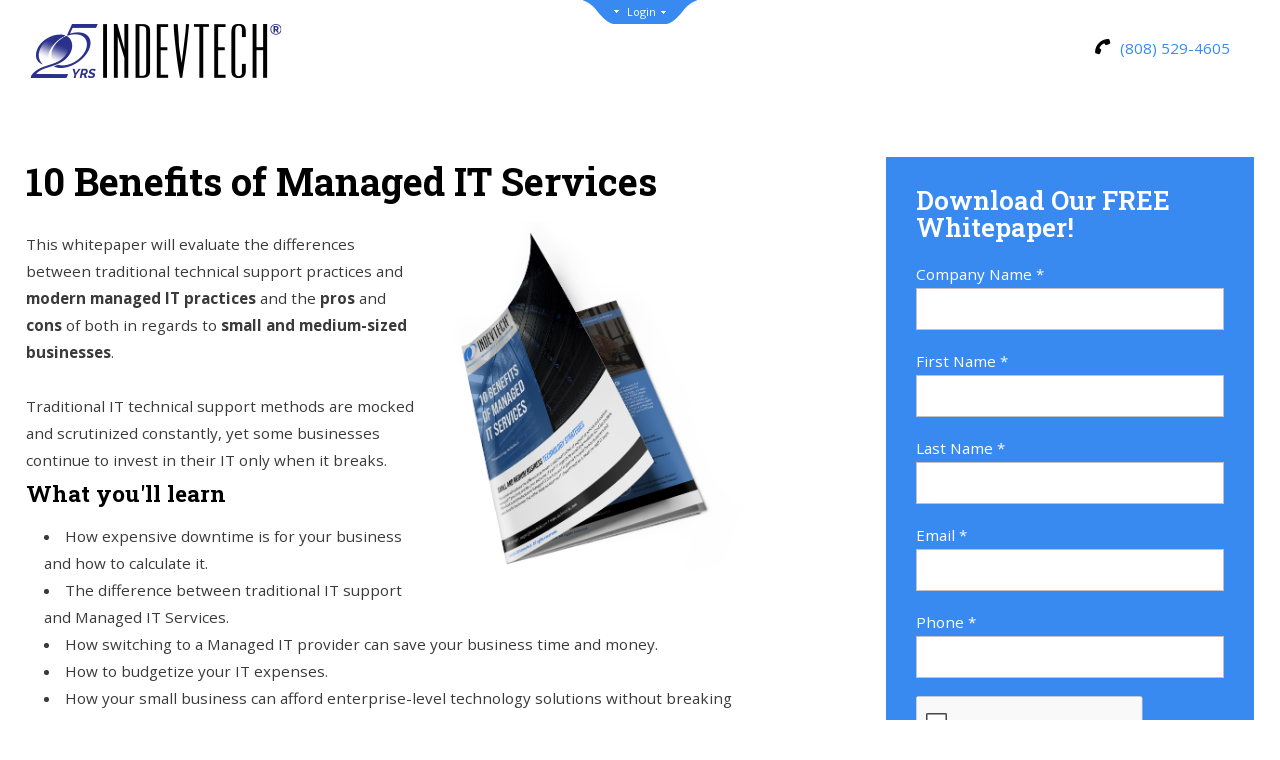

--- FILE ---
content_type: text/html; charset=utf-8
request_url: https://www.indevtech.com/10-benefits
body_size: 22162
content:
<!DOCTYPE HTML>
<html xml:lang="en-GB" lang="en-GB"
>
<head>
<meta charset="utf-8" />
	<base href="https://www.indevtech.com/10-benefits" />
	<meta name="robots" content="max-snippet:-1, max-image-preview:large, max-video-preview:-1" />
	<meta name="description" content="This whitepaper will evaluate the differences between traditional technical support practices and modern managed IT practices and the pros and cons of both in regards to small and medium-sized businesses." />
	<meta name="generator" content="MYOB" />
	<title>10 Benefits | Honolulu, HI | Indevtech Incorporated</title>
	<link href="/templates/charity/favicon.ico" rel="shortcut icon" type="image/vnd.microsoft.icon" />
	<link href="/media/plg_system_jcepro/site/css/content.min.css?86aa0286b6232c4a5b58f892ce080277" rel="stylesheet" />
	<link href="https://www.indevtech.com//libraries/daxle/core/css/modules.css" rel="stylesheet" />
	<link href="https://www.indevtech.com/modules/mod_joomconnect_user_widget/userwidget.css" rel="stylesheet" />
	<link href="https://www.indevtech.com/libraries/daxle/core/css/jquery-ui.css" rel="stylesheet" />
	<link href="https://www.indevtech.com/libraries/daxle/core/css/joomla4.css" rel="stylesheet" />
	<link href="//netdna.bootstrapcdn.com/font-awesome/3.2.1/css/font-awesome.css" rel="stylesheet" />
	<link href="https://www.indevtech.com/libraries/daxle/core/css/joomconnect_login.css" rel="stylesheet" />
	<link href="https://www.indevtech.com/libraries/daxle/core/css/jcccssmodal.css" rel="stylesheet" />
	<link href="https://www.indevtech.com/libraries/daxle/core/css/sortable.css" rel="stylesheet" />
	<link href="https://www.indevtech.com/libraries/daxle/core/css/jquery.ui.theme.css" rel="stylesheet" />
	<link href="https://www.indevtech.com/libraries/daxle/core/css/forms.css" rel="stylesheet" />
	<link href="https://cdnjs.cloudflare.com/ajax/libs/intl-tel-input/17.0.8/css/intlTelInput.css" rel="stylesheet" />
	<link href="https://fonts.googleapis.com/css?family=Open+Sans" rel="stylesheet" />
	<link href="https://www.indevtech.com/modules/mod_gruemenu/css/styles.css" rel="stylesheet" />
	<link href="/templates/charity/css/custom.css?v=1759940398" rel="stylesheet" />
	<style>
.pos-top .uwc-code-d2.uwc-pos-right{
        float:right;
        width:auto;
        min-width: 350px;}
		
	</style>
	<script type="application/json" class="joomla-script-options new">{"csrf.token":"765f4e23ef81a03767f0783fb17c29be","system.paths":{"root":"","base":""}}</script>
	<script src="https://ajax.googleapis.com/ajax/libs/jquery/1.12.2/jquery.min.js"></script>
	<script src="https://code.jquery.com/jquery-migrate-1.4.1.min.js"></script>
	<script src="/plugins/system/jqueryeasy/jquerynoconflict.js"></script>
	<script src="/media/system/js/caption.js?835067bc4bbe814fcb0c9ab79f41a779"></script>
	<script src="/media/system/js/core.js?835067bc4bbe814fcb0c9ab79f41a779"></script>
	
	<script src="/media/jui/js/jquery-noconflict.js?835067bc4bbe814fcb0c9ab79f41a779"></script>
	
	<script src="/media/jui/js/bootstrap.min.js?835067bc4bbe814fcb0c9ab79f41a779"></script>
	<script src="/media/jui/js/jquery.ui.core.min.js?835067bc4bbe814fcb0c9ab79f41a779"></script>
	<script src="/media/jui/js/jquery.ui.sortable.min.js?835067bc4bbe814fcb0c9ab79f41a779"></script>
	<script src="https://www.indevtech.com/templates/charity/js/jquery/jquery-ui-addons.js"></script>
	<script src="https://www.google.com/recaptcha/api.js?render=explicit"></script>
	<script src="https://www.indevtech.com/libraries/daxle/core/js/includes/mspopup.js"></script>
	
	<script src="https://www.indevtech.com/libraries/daxle/core/js/jquery-ui.js"></script>
	<script src="https://www.indevtech.com/libraries/daxle/core/js/joomconnect.js"></script>
	<script src="https://www.indevtech.com/libraries/daxle/core/js/joomconnect-ui.js"></script>
	<script src="https://www.indevtech.com/libraries/daxle/core/js/includes/jcform.js"></script>
	<script src="https://www.indevtech.com/libraries/daxle/core/js/includes/jcformemailexist.js"></script>
	<script src="https://cdnjs.cloudflare.com/ajax/libs/intl-tel-input/17.0.8/js/intlTelInput.min.js"></script>
	<script src="https://www.indevtech.com/modules/mod_gruemenu/js/sidr.js"></script>
	<script src="https://www.indevtech.com/modules/mod_gruemenu/js/script.js"></script>
	<script>
jQuery(window).on('load',  function() {
				new JCaption('img.caption');
			});var jcJQuery = jQuery.noConflict();
												 jcJQuery(document).ready(function($) {
													jcJQuery(window).load(function() {
														if(jcJQuery(".dfpfa").length)
														{
															jcJQuery.each(["recap_Contact_Us*****1","recap_Free_Network_Audit*****1","recap_Give_Feedback*****1","recap_Help_Desk_Ticket_Form*****1","recap_Newsletter*****1","recap_Request_a_Consultation*****1","recap_Request_A_Follow_Up*****1","recap_Service_Business_Communication*****1","recap_Service_Business_Continuity*****1","recap_Service_Cloud_Computing*****1","recap_Service_Data_Recovery*****1","recap_Service_Hardware*****1","recap_Service_Health_Care_IT*****1","recap_Service_Internet*****1","recap_Service_Intranet_Solution*****1","recap_Service_IT_Security*****1","recap_Service_Legal_Technology*****1","recap_Service_Managed_IT*****1","recap_Service_Software*****1","recap_Support_Report_an_Issue*****1","recap_Support_Request_New_User*****1","recap_Support_Request_Ticket*****1","recap_Ten_Benefits_of_Managed_IT_Services*****1","recap_Website_Registration*****1","recap_Referral_New*****1","recap_Service_Human_Resources_as_a_Service*****1","recap_Service_Industry_EMR*****1","recap_Service_Industry_IT_for_Accountants*****1","recap_Service_Industry_IT_for_Education*****1","recap_Service_Industry_Manufacturing_IT*****1","recap_Service_Industry_Point_of_Sale*****1","recap_Service_Industry_Retail_IT*****1","recap_Service_Industry_Specific*****1","recap_Service_Industry_Supply_Chain_and_Logistics*****1","recap_Service_IT_for_Engineers_and_Architects*****1","recap_Service_Sidebar_Contact_Us*****1","recap_Contact_Us_Continued_Preparedness*****1","recap_Contact_Us_IT_for_Healthcare_Providers*****1","recap_Contact_Us_Too*****1","recap_Contact_Us_January_2021__Microsoft_OneDrive_for_Business*****1","recap_Contact_Us_February_2021_Email_Encryption*****1","recap_Download_Business_Continuity_Plan_Cheat_Sheet*****1","recap_Download_Five_Benefits_of_Moving_to_the_Cloud_Whitepaper*****1","recap_Download_Managed_IT_Whitepaper*****1","recap_Get_Your_IT_Playbook*****1","recap_Mailing_List_Sign_Up*****1","recap_Contact_Us___NOV_2021__Proactive_managed_it*****1","recap_Contact_Us__jan_2022_legal_it*****1","recap_Contact_Us_Backup_01_26_2022*****1","recap_Contact_Us_Feb_2022_2fa*****1","recap_Contact_Us__July_2022_Cybersecurity*****1","recap_Contact_Us_September_2022_Cybersecurity_Awareness*****1","recap_Secure_Data_Submission*****1","recap_Contact_Us_November_2022_risk_assessment*****1","recap_Cybersecurity_Risk_Assessment*****1","recap_Dark_Web_Monitoring*****1","recap_Phishing_Simulation*****1","recap_Penetration_Testing*****1","recap_Multi_Factor_Authentication*****1","recap_Endpoint_Security_Solutions*****1","recap_Compliance_Standards*****1","recap_Dark_Web_Monitoring_CPN*****1","recap_Penetration_Testing_Cpn*****1","recap_Phishing_Email_Red_Flags_Handout*****1","recap_Sales_Cybersecurity_Consult_Request*****1","recap_Contact_Us__February_2023_Expert_IT_Consulting*****1","recap_Contact_Us__April_2023__Comprehensive_BYOD*****1","recap_Contact_Us_for_More_Information*****1","recap_Contact_Us_September_2023_ftc_rules*****1","recap_Contact_Us_October_2023_bcs*****1","recap_Your_employees_work_for_you*****1","recap_Do_You_Know_Where_Your_Data_Is*****1","recap_Contact_Us_January_2024_Data_Privacy*****1","recap_Contact_Us_september_2024_cybersecurity*****1","recap_Contact_Us_June_2024_Co_Management*****1","recap_Contact_Us_October_2024_cybersecurity*****1","recap_Contact_Us_January_2025_Network*****1"], function( index, value ) {
																if( value.includes("*****") )
																{
																	Revalue = value.split("*****");
																	value	=	Revalue[0];
																	RecaptchaVal	=	Revalue[1];
																}
																if(jcJQuery("#"+value).length)
																{
																	if( RecaptchaVal == "3" )
																	{
																		
																	}else{
																		var id = grecaptcha.render(value, {
																			"sitekey" : "6LfwA_kUAAAAAHVePRiWuQiNw9nJkjnZvF3KQSEw",
																			"theme" : "light"
																		});
																		jcJQuery("#"+value).attr("wid", id);
																	}	
																}
															});
														}
													});
												 });function widgetPortalLog(portaltype,portalsection,portalurl){
		jQuery.ajax( {
			url: 'index.php?option=com_joomconnect&view=ajaxfiles&type=portalLog&tmpl=component',
			type: 'POST',
			data: 'portaltype='+portaltype+'&portalsection='+portalsection+'&portalurl='+portalurl,
			dataType: 'html',
			success: function( msg, textStatus, xhr )
			{
				//alert(msg);
			}
			});
		}function widgetPortalLog(portaltype,portalsection,portalurl){
		jQuery.ajax( {
			url: 'index.php?option=com_joomconnect&view=ajaxfiles&type=portalLog&tmpl=component',
			type: 'POST',
			data: 'portaltype='+portaltype+'&portalsection='+portalsection+'&portalurl='+portalurl,
			dataType: 'html',
			success: function( msg, textStatus, xhr )
			{
				//alert(msg);
			}
			});
		}function widgetPortalLog(portaltype,portalsection,portalurl){
		jQuery.ajax( {
			url: 'index.php?option=com_joomconnect&view=ajaxfiles&type=portalLog&tmpl=component',
			type: 'POST',
			data: 'portaltype='+portaltype+'&portalsection='+portalsection+'&portalurl='+portalurl,
			dataType: 'html',
			success: function( msg, textStatus, xhr )
			{
				//alert(msg);
			}
			});
		}function widgetPortalLog(portaltype,portalsection,portalurl){
		jQuery.ajax( {
			url: 'index.php?option=com_joomconnect&view=ajaxfiles&type=portalLog&tmpl=component',
			type: 'POST',
			data: 'portaltype='+portaltype+'&portalsection='+portalsection+'&portalurl='+portalurl,
			dataType: 'html',
			success: function( msg, textStatus, xhr )
			{
				//alert(msg);
			}
			});
		}function widgetPortalLog(portaltype,portalsection,portalurl){
		jQuery.ajax( {
			url: 'index.php?option=com_joomconnect&view=ajaxfiles&type=portalLog&tmpl=component',
			type: 'POST',
			data: 'portaltype='+portaltype+'&portalsection='+portalsection+'&portalurl='+portalurl,
			dataType: 'html',
			success: function( msg, textStatus, xhr )
			{
				//alert(msg);
			}
			});
		}
jQuery(document).ready(function($) {
		$( '.navigation-toggle-1446' ).sidr( {
			name     : 'sidr-main',
			source   : '#sidr-close, #gruemenu',
			side     : 'left',
			displace : false
		} );
		$( '.sidr-class-toggle-sidr-close' ).click( function() {
			$.sidr( 'close', 'sidr-main' );
			return false;
		} );
});

	</script>
	<!--[if lt IE 9]><script src="http://html5shim.googlecode.com/svn/trunk/html5.js" type="text/javascript"></script><script src="http://css3-mediaqueries-js.googlecode.com/svn/trunk/css3-mediaqueries.js" type="text/javascript"></script><![endif]-->
	<link rel="canonical" href="https://www.indevtech.com/10-benefits" />
	<!-- Start: Google Structured Data -->
            
<script type="application/ld+json">
{
    "@context": "https://schema.org",
    "@type": "Article",
    "mainEntityOfPage": {
        "@type": "WebPage",
        "@id": "https://www.indevtech.com/10-benefits"
    },
    "headline": "10 Benefits of Managed IT Whitepaper",
    "description": "10 Benefits of Managed IT Services This whitepaper will evaluate the differences between traditional technical support practices and modern managed IT practices and the pros and cons of both in regards to small and medium-sized businesses.Traditional IT technical support methods are mocked and scru",
    "image": {
        "@type": "ImageObject",
        "url": "https://www.indevtech.com/"
    },
    "author": {
        "@type": "Person",
        "name": "Indevtech"
    },
    "publisher": {
        "@type": "Organization",
        "name": "Indevtech Incorporated",
        "logo": {
            "@type": "ImageObject",
            "url": "https://www.indevtech.com//images/logo/logo.png"
        }
    },
    "datePublished": "2017-12-07T23:11:05-10:00",
    "dateCreated": "2017-12-07T23:11:05-10:00",
    "dateModified": "2024-06-04T04:22:21-10:00"
}
</script>
            <!-- End: Google Structured Data -->



			<meta name="viewport" content="initial-scale=1.0, maximum-scale=1.0, minimum-scale=1.0, user-scalable=no" />
	
		<link href="https://www.indevtech.com/images/favicon-light-blue.png" rel="shortcut icon" type="image/x-icon" />
	
<script type="text/javascript">
	if(jQuery().jquery=='1.11.0') { jQuery.easing['easeOutExpo'] = jQuery.easing['easeOutCirc'] };
</script>

	<link href="https://www.indevtech.com/templates/charity/css/bootstrap/bootstrap-default-min.css" rel="stylesheet" type="text/css" />
	<link href="https://www.indevtech.com/templates/charity/css/bootstrap/bootstrap-responsive.css" rel="stylesheet" type="text/css" />
		

	<link rel="stylesheet" href="https://www.indevtech.com/templates/charity/css/ionicons/css/ionicons.min.css">

<!-- Css and js addons for vertex features -->
	<link rel="stylesheet" type="text/css" href="//fonts.googleapis.com/css?family=Open+Sans:100,200,300,400,500,600,700,800,900" />
<style type="text/css"> /* MAX IMAGE WIDTH */img {  height:auto !important;   max-width:100% !important; -webkit-box-sizing: border-box !important; /* Safari/Chrome, other WebKit */ -moz-box-sizing: border-box !important; /* Firefox, other Gecko */ box-sizing: border-box !important; /* Opera/IE 8+ */  }#map_canvas img, .gm-style img { max-width:none !important; }.full_width { width:100% !important; -webkit-box-sizing: border-box !important; /* Safari/Chrome, other WebKit */ -moz-box-sizing: border-box !important; /* Firefox, other Gecko */ box-sizing: border-box !important; /* Opera/IE 8+ */ }.S5_submenu_itemTablet{ background:none !important; } #s5_right_wrap, #s5_left_wrap, #s5_right_inset_wrap, #s5_left_inset_wrap, #s5_right_top_wrap, #s5_left_top_wrap, #s5_right_bottom_wrap, #s5_left_bottom_wrap { width:100% !important; }   #s5_right_column_wrap { width:15% !important; margin-left:-15% !important; } #s5_left_column_wrap { width:0% !important; } #s5_center_column_wrap_inner { margin-right:30% !important; margin-left:0% !important; }  #s5_responsive_mobile_drop_down_wrap input { width:96% !important; } #s5_responsive_mobile_drop_down_search input { width:100% !important; }  @media screen and (max-width: 950px){ body { height:100% !important; position:relative !important;  padding-bottom:48px !important;  } #s5_responsive_menu_button { display:block !important; }  }   #s5_responsive_mobile_sidebar { background:#414141; background: -moz-linear-gradient(top, #414141 0%, #414141 100%); background: -webkit-gradient(linear, left top, left bottom, color-stop(0%,#414141), color-stop(100%,#414141)); background: -webkit-linear-gradient(top, #414141 0%,#414141 100%); background: -o-linear-gradient(top, #414141 0%,#414141 100%); background: -ms-linear-gradient(top, #414141 0%,#414141 100%); background: linear-gradient(top, #414141 0%,#414141 100%); font-family: Open Sans !important; } #s5_responsive_mobile_sidebar a, #s5_responsive_mobile_search, #s5_responsive_mobile_sidebar_login_register_wrap, #s5_responsive_mobile_sidebar_menu_wrap, .module_round_box-sidebar, .module_round_box-sidebar .s5_mod_h3, .module_round_box-sidebar .s5_h3_first, .module_round_box-sidebar .s5_h3_last, #s5_responsive_mobile_sidebar_menu_wrap h3 { color:#FFFFFF !important; font-family: Open Sans !important; } .s5_responsive_mobile_sidebar_inactive .s5_responsive_mobile_sidebar_title_wrap:hover, #s5_responsive_mobile_sidebar_title_wrap_login_open, #s5_responsive_mobile_sidebar_title_wrap_register_open, #s5_responsive_mobile_sidebar_search_wrap_inner1, #s5_responsive_mobile_sidebar .first_level_li:hover { background:#303030; cursor:pointer; font-family: Open Sans !important; } .s5_mobile_sidebar_h3_open, #s5_responsive_mobile_sidebar_menu_wrap h3:hover { background:#303030; cursor:pointer; } .s5_mobile_sidebar_h3_open span, #s5_responsive_mobile_sidebar_title_wrap_register_open, #s5_responsive_mobile_sidebar_title_wrap_login_open, #s5_responsive_mobile_sidebar a.s5_mobile_sidebar_active, #s5_responsive_mobile_sidebar .s5_mobile_sidebar_h3_open a { color:#FB5E1C !important; } #s5_responsive_mobile_sidebar_menu_wrap div, #s5_responsive_mobile_sidebar_login_bottom, #s5_responsive_mobile_sidebar_register_bottom { background:#2A2A2A; } #s5_responsive_mobile_sidebar_search_wrap, #s5_responsive_mobile_sidebar_login_register_wrap, #s5_responsive_mobile_sidebar_menu_wrap { border-bottom:solid 1px #555555; font-family: Open Sans !important; } #s5_pos_sidebar_top, #s5_pos_sidebar_bottom { border-bottom:solid 1px #555555; } #s5_responsive_mobile_sidebar_login_bottom #modlgn-username, #s5_responsive_mobile_sidebar_login_bottom #modlgn-passwd, #s5_responsive_mobile_sidebar_register_bottom input { background:#FFFFFF; color:#666666; border:solid 1px #FFFFFF; font-family: Open Sans !important; }  #s5_responsive_mobile_bottom_bar, #s5_responsive_mobile_top_bar { background:#000000; background: -moz-linear-gradient(top, #000000 0%, #000000 100%); /* FF3.6+ */ background: -webkit-gradient(linear, left top, left bottom, color-stop(0%,#000000), color-stop(100%,#000000)); /* Chrome,Safari4+ */ background: -webkit-linear-gradient(top, #000000 0%,#000000 100%); /* Chrome10+,Safari5.1+ */ background: -o-linear-gradient(top, #000000 0%,#000000 100%); /* Opera11.10+ */ background: -ms-linear-gradient(top, #000000 0%,#000000 100%); /* IE10+ */ background: linear-gradient(top, #000000 0%,#000000 100%); /* W3C */   font-family: Open Sans !important; } .s5_responsive_mobile_drop_down_inner, .s5_responsive_mobile_drop_down_inner input, .s5_responsive_mobile_drop_down_inner button, .s5_responsive_mobile_drop_down_inner .button, #s5_responsive_mobile_drop_down_search .validate { font-family: Open Sans !important; } .s5_responsive_mobile_drop_down_inner button:hover, .s5_responsive_mobile_drop_down_inner .button:hover { background:#000000 !important; } #s5_responsive_mobile_drop_down_menu, #s5_responsive_mobile_drop_down_menu a, #s5_responsive_mobile_drop_down_login a { font-family: Open Sans !important; color:#FFFFFF !important; } #s5_responsive_mobile_bar_active, #s5_responsive_mobile_drop_down_menu .current a, .s5_responsive_mobile_drop_down_inner .s5_mod_h3, .s5_responsive_mobile_drop_down_inner .s5_h3_first { color:#FB5E1C !important; } .s5_responsive_mobile_drop_down_inner button, .s5_responsive_mobile_drop_down_inner .button { background:#FB5E1C !important; } #s5_responsive_mobile_drop_down_menu .active ul li, #s5_responsive_mobile_drop_down_menu .current ul li a, #s5_responsive_switch_mobile a, #s5_responsive_switch_desktop a, #s5_responsive_mobile_drop_down_wrap { color:#FFFFFF !important; } #s5_responsive_mobile_toggle_click_menu span { border-right:solid 1px #000000; } #s5_responsive_mobile_toggle_click_menu { border-right:solid 1px #000000; } #s5_responsive_mobile_toggle_click_search span, #s5_responsive_mobile_toggle_click_register span, #s5_responsive_mobile_toggle_click_login span, #s5_responsive_mobile_scroll a { border-left:solid 1px #000000; } #s5_responsive_mobile_toggle_click_search, #s5_responsive_mobile_toggle_click_register, #s5_responsive_mobile_toggle_click_login, #s5_responsive_mobile_scroll { border-left:solid 1px #000000; } .s5_responsive_mobile_open, .s5_responsive_mobile_closed:hover, #s5_responsive_mobile_scroll:hover { background:#000000; } #s5_responsive_mobile_drop_down_menu .s5_responsive_mobile_drop_down_inner, #s5_responsive_mobile_drop_down_register .s5_responsive_mobile_drop_down_inner, #s5_responsive_mobile_drop_down_login .s5_responsive_mobile_drop_down_inner, #s5_responsive_mobile_drop_down_search .s5_responsive_mobile_drop_down_inner { background:#000000; } .s5_wrap { max-width:1350px !important; }      @media screen and (max-width: 750px){ #s5_columns_wrap_inner { width:100% !important; } #s5_center_column_wrap { width:100% !important; left:100% !important; } #s5_left_column_wrap { left:0% !important; } #s5_left_top_wrap, #s5_left_column_wrap, #s5_left_inset_wrap, #s5_left_wrap, #s5_left_bottom_wrap, #s5_right_top_wrap, #s5_right_column_wrap, #s5_right_inset_wrap, #s5_right_wrap, #s5_right_bottom_wrap { width:100% !important; } #s5_center_column_wrap_inner { margin:0px !important; } #s5_left_column_wrap { margin-right:0px !important; } #s5_right_column_wrap { margin-left:0px !important; } .items-row .item { width:100% !important; padding-left:0px !important; padding-right:0px !important; margin-right:0px !important; margin-left:0px !important; } }                 @media screen and (min-width:580px) and (max-width: 800px){  #s5_bottom_row3 .s5_float_left { float:left !important; width:50% !important; } }         #s5_top_row1_area1 {   background-color:#FB5E1C !important; background-image:url(https://www.indevtech.com/images/top_row1.jpg) !important; background-size: cover; background-attachment: scroll !important; background-repeat:no-repeat !important; background-position:top center;  }  #s5_bottom_row1_area1 {   background-color:#644836 !important; background-image:url(https://www.indevtech.com/images/bottom_row1.jpg) !important; background-size: cover; background-attachment: scroll !important; background-repeat:no-repeat !important; background-position:;  }  #s5_bottom_row2_area1 {   background-color:# !important; background-image:url(https://www.indevtech.com/images/bottom_row2.jpg) !important; background-size: cover; background-attachment: scroll !important; background-repeat:no-repeat !important; background-position:top center;  }       .s5_wrap_fmfullwidth ul.menu { width:96%;  } #s5_menu_wrap.s5_wrap_fmfullwidth {  height:70px;  width:100% !important; z-index:2; position: fixed;  top:0px !important;  margin-top:0px !important; left:0 !important; margin-left:0px !important; -webkit-backface-visibility: hidden; -webkit-transform: translateZ(2); }  .subMenusContainer, .s5_drop_down_container { position: fixed !important; } #s5_menu_wrap.s5_wrap {    height:70px;  position: fixed;  top:0px !important;  z-index:2;   margin-top:0px !important; }  #s5_menu_wrap.s5_wrap, #s5_menu_wrap.s5_wrap_fmfullwidth {    }    </style><script type="text/javascript">/*<![CDATA[*/jQuery(document).ready(function(){if(window.addEventListener){window.addEventListener('scroll',s5_fm_check_scroll_height,false);window.addEventListener('resize',s5_fm_check_scroll_height,false);}
else if(window.attachEvent){window.attachEvent('onscroll',s5_fm_check_scroll_height);window.attachEvent('onreisze',s5_fm_check_scroll_height);}
window.setTimeout(s5_fm_check_scroll_height,100);}
);var s5_menu_wrap_height=0;var s5_menu_wrap_parent_height=0;var s5_menu_wrap_parent_parent_height=0;var s5_menu_wrap_run="no";function s5_fm_check_scroll_height(){if(s5_menu_wrap_run=="no"){s5_menu_wrap_height=document.getElementById("s5_menu_wrap").offsetHeight;s5_menu_wrap_parent_height=document.getElementById("s5_menu_wrap").parentNode.offsetHeight;s5_menu_wrap_parent_parent_height=document.getElementById("s5_menu_wrap").parentNode.parentNode.offsetHeight;s5_menu_wrap_run="yes";}
if (window.pageYOffset >= 400 && window.innerWidth > 950){document.getElementById("s5_floating_menu_spacer").style.height = s5_menu_wrap_height + "px";
document.getElementById("s5_menu_wrap").className = 's5_wrap_fmfullwidth';
document.getElementById("subMenusContainer").className = 'subMenusContainer';
if (s5_menu_wrap_parent_height >= s5_menu_wrap_height - 20 && s5_menu_wrap_parent_parent_height >= s5_menu_wrap_height - 20 && document.getElementById("s5_menu_wrap").parentNode.style.position != "absolute" && document.getElementById("s5_menu_wrap").parentNode.parentNode.style.position != "absolute") {document.getElementById("s5_floating_menu_spacer").style.display = "block";}}else { document.getElementById("s5_menu_wrap").className = '';	if (document.body.innerHTML.indexOf("s5_menu_overlay_subs") <= 0) {document.getElementById("subMenusContainer").className = ''; }document.getElementById("s5_floating_menu_spacer").style.display = "none";}}
	
</script>
<script type="text/javascript" src="https://www.indevtech.com/templates/charity/js/core/s5_flex_menu-min.js"></script>
<link rel="stylesheet" href="https://www.indevtech.com/templates/charity/css/s5_flex_menu.css" type="text/css" />
<link rel="stylesheet" href="https://www.indevtech.com/templates/system/css/system.css" type="text/css" />
<link rel="stylesheet" href="https://www.indevtech.com/templates/system/css/general.css" type="text/css" />


<link href="https://www.indevtech.com/templates/charity/css/template.css" rel="stylesheet" type="text/css" />



<link href="https://www.indevtech.com/templates/charity/css/editor.css" rel="stylesheet" type="text/css" />

<link href="https://www.indevtech.com/templates/charity/css/thirdparty.css" rel="stylesheet" type="text/css" />




	<link rel="stylesheet" type="text/css" href="https://www.indevtech.com/templates/charity/css/core/s5_responsive_bars-min.css" />
	<link href="https://www.indevtech.com/templates/charity/css/core/s5_responsive_hide_classes-min.css" rel="stylesheet" type="text/css" />
	<style type="text/css"> @media screen and (min-width: 650px){.s5_responsive_mobile_sidebar_show_ltr {width:400px !important;}.s5_responsive_mobile_sidebar_body_wrap_show_ltr {margin-left:400px !important;}.s5_responsive_mobile_sidebar_show_rtl {width:400px !important;}.s5_responsive_mobile_sidebar_body_wrap_show_rtl {margin-right:400px !important;}#s5_responsive_mobile_sidebar_inner1 {width:400px !important;}}</style>


	<link rel="stylesheet" type="text/css" href="https://www.indevtech.com/templates/charity/css/s5_responsive.css" />
	
	

<link rel="stylesheet" type="text/css" href="https://www.indevtech.com/templates/charity/css/custom.css" />	<script type="text/javascript">
	//<![CDATA[
				        jQuery(document).ready( function() {
		            var myMenu = new MenuMatic({
				tabletWidth:0,
                effect:"slide & fade",
                duration:500,
                physics: 'easeOutCirc',
                hideDelay:250,
                orientation:"horizontal",
                tweakInitial:{x:0, y:0},
				                                     	            direction:{    x: 'right',    y: 'down' },
				                opacity:100            });
        });		
			//]]>	
    </script>    

<!-- Info Slide Script - Called in header so css validates -->	

	

<!-- Resize column function -->	

<!-- File compression. Needs to be called last on this file -->	
<!-- The excluded files, listed below the compressed php files, are excluded because their calls vary per device or per browser. Included compression files are only ones that have no conditions and are included on all devices and browsers. Otherwise unwanted css will compile in the compressed files. -->	

<!-- Additional scripts to load inside of the header -->
<!-- Global site tag (gtag.js) - Google Analytics -->
<script async src="https://www.googletagmanager.com/gtag/js?id=UA-65938676-1"></script>
<script>
  window.dataLayer = window.dataLayer || [];
  function gtag(){dataLayer.push(arguments);}
  gtag('js', new Date());

  gtag('config', 'UA-65938676-1');
</script>

<link rel="stylesheet" type="text/css" href="//fonts.googleapis.com/css?family=Roboto%20Slab:100,200,300,400,500,600,700,800,900" />

<style type="text/css"> 
.highlight_font, h1, h2, h3, h4, h5, .large_title_with_sub span, .title_with_sub_title, #description strong, .iacf_title_sub, p.mod-title {
font-family: Roboto Slab !important;
}
.button, button, .readon, p.readmore a, .btn, .btn-primary, .ui.button {
    font-weight:bold;
        font-family: inherit;
        border-radius:4px;
}
body, .inputbox {font-family: 'Open Sans',Helvetica,Arial,Sans-Serif;} 

.large_title_with_sub h3, .module_round_box.split_title_large .s5_h3_first, .module_round_box.split_title .s5_h3_first {font-family: 'Open Sans',Helvetica,Arial,Sans-Serif !important;} 

.btn-link, a, .highlight1_color, .module_round_box_outer ul li a:hover, #s5_bottom_menu_wrap a:hover, ul.menu li.current a, ul.s5_am_innermenu a:hover, #s5_responsive_menu_button:hover, .s5_icon_search_close:hover, .large_title_with_sub h3, .module_round_box.split_title_large .s5_h3_first, .module_round_box.split_title {
color:#388af1;
}

#s5_bottom_menu_wrap a:hover, .icon_group_icon, ul.menu li.current a, ul.s5_am_innermenu a:hover, .S5_submenu_item:hover span, .S5_grouped_child_item .S5_submenu_item:hover span, .S5_submenu_item:hover a, .S5_grouped_child_item .S5_submenu_item:hover a, #s5_nav li.mainMenuParentBtnFocused .s5_level1_span1 a, #s5_nav li.mainMenuParentBtn:hover .s5_level1_span1 a, #s5_nav li.active .s5_level1_span1 a, .top_box_inner span, .causes_text_goal, #s5_login:hover, #s5_register:hover, #s5_responsive_menu_button:hover {
color:#388af1  !important;
}

.whitepaper-container:before, a.readon, a.pager, button, .button, .pagenav a, .s5_ls_readmore, .readmore a, .module_round_box.highlight1, .jdGallery .carousel .carouselInner .thumbnail.active, .item-page .dropdown-menu li > a:hover, .s5_pricetable_column.recommended .s5_title, .ac-container input:checked + label, .ac-container input:checked + label:hover, .ac-container2 input:checked + label, .ac-container2 input:checked + label:hover, #s5_responsive_mobile_sidebar_login_bottom button, #s5_responsive_mobile_sidebar_register_bottom button, .lage_text_sub_line, #s5_accordion_menu h3:hover, #s5_accordion_menu h3.s5_am_open, .highlight1_title, #s5_search_wrap, .causes_image_bar, #s5_pos_custom_3, .s5_masonry_active, #s5_masondisplay_container .item:nth-child(3) .s5_masonwrapinner, #s5_masondisplay_container .item:nth-child(7) .s5_masonwrapinner, #s5_masondisplay_container .item:nth-child(11) .s5_masonwrapinner, #s5_masondisplay_container .item:nth-child(15) .s5_masonwrapinner, #s5_masondisplay_container .item:nth-child(19) .s5_masonwrapinner, .module_round_box.border_highlight1_title .s5_mod_h3 {
background:#388af1 !important;
}

.jdGallery a.right, .jdGallery a.left {
background-color:#388af1 !important;
}

#s5_masondisplay_container .item:nth-child(3) .s5_masonry_articletitle, #s5_masondisplay_container .item:nth-child(7) .s5_masonry_articletitle, #s5_masondisplay_container .item:nth-child(11) .s5_masonry_articletitle, #s5_masondisplay_container .item:nth-child(15) .s5_masonry_articletitle, #s5_masondisplay_container .item:nth-child(19) .s5_masonry_articletitle {
border-bottom:solid 1px #2476dd !important;
}

a.readon:hover, a.pager:hover, button:hover, .button:hover, .pagenav a:hover, .s5_ls_readmore:hover, .readmore a:hover, #s5_scrolltopvar, #s5_search_wrap:hover {
background:#1062c9 !important;
}

.module_round_box.border_highlight1 {
border:solid 3px #388af1;
}

.jdGallery a.right:hover, .jdGallery a.left:hover, .s5_masonwrapinner p.readmore a {
background-color:#0b5dc4 !important;
}

.readon.readon_white {
background:#FFFFFF !important;
color:#000000 !important;
}

.readon.readon_white:hover {
color:#FFFFFF !important;
}


.uppercase, #s5_nav li, #s5_login, #s5_register, #subMenusContainer a, #s5_nav li li a, .large_title_with_sub, .top_box_inner span, ul.s5_masonry_articles li a {
text-transform:uppercase;
}

.mainParentBtn a, #s5_nav li.mainParentBtn:hover a, #s5_nav li.mainMenuParentBtnFocused.mainParentBtn a, .s5_wrap_fmfullwidth .mainParentBtn a {
background:none !important;
}
#s5_nav li.mainParentBtn .s5_level1_span2 a {
padding:0px;
}


@media screen and (max-width: 950px){
#s5_responsive_menu_button {
display:block !important;
}
#s5_logo_wrap {
float:none;
}
#s5_scrolltopvar {
display:none !important;
}
#s5_right_column_wrap_inner, #s5_left_column_wrap_inner {
margin-top:30px;
}
}

#s5_center_column_wrap_inner {
padding-right:6%;
}
@media screen and (max-width: 1100px){
#s5_center_column_wrap_inner {
padding-right:4%;
}
}



/* k2 stuff */
div.itemHeader h2.itemTitle, div.catItemHeader h3.catItemTitle, h3.userItemTitle a, #comments-form p, #comments-report-form p, #comments-form span, #comments-form .counter, #comments .comment-author, #comments .author-homepage,
#comments-form p, #comments-form #comments-form-buttons, #comments-form #comments-form-error, #comments-form #comments-form-captcha-holder {font-family: 'Open Sans',Helvetica,Arial,Sans-Serif ;} 
	
.s5_wrap{width:96%;}	
</style>
<!-- <link rel="stylesheet" href="https://use.fontawesome.com/releases/v5.7.2/css/all.css" integrity="sha384-fnmOCqbTlWIlj8LyTjo7mOUStjsKC4pOpQbqyi7RrhN7udi9RwhKkMHpvLbHG9Sr" crossorigin="anonymous"> -->
<script src="https://kit.fontawesome.com/1fb404e905.js" crossorigin="anonymous"></script>

<style id="antiClickjack">
    body{display:none !important;}
</style>
<script type="text/javascript">
    if (self === top) {
        var antiClickjack = document.getElementById("antiClickjack");
        antiClickjack.parentNode.removeChild(antiClickjack);
    } else {
        top.location = self.location;
    }
</script>
<link rel="stylesheet" href="https://cdnjs.cloudflare.com/ajax/libs/font-awesome/6.5.2/css/all.min.css">
</head>

<body id="s5_body">

<div id="s5_scrolltotop"></div>

<!-- Top Vertex Calls -->
<!-- Call mobile sidebar -->
<div id="s5_responsive_mobile_sidebar" class="s5_responsive_mobile_sidebar_hide_ltr">
	<div id="s5_responsive_mobile_sidebar_inner1" class="s5_responsive_mobile_sidebar_light">
<div id="s5_responsive_mobile_sidebar_inner2">

	
	
			<div id="s5_responsive_mobile_sidebar_login_register_wrap">

				<div id="s5_responsive_mobile_sidebar_login_wrap" class="s5_responsive_mobile_sidebar_inactive" style="display:none">
			<div class="s5_responsive_mobile_sidebar_title_wrap" id="s5_responsive_mobile_sidebar_title_wrap_login" onclick="s5_responsive_mobile_sidebar_login()">
			<div class="s5_responsive_mobile_sidebar_title_wrap_inner">
				<span class="s5_responsive_mobile_sidebar_title_wrap_inner">
				Login				</span>
			</div>
			</div>
			<div id="s5_responsive_mobile_sidebar_login_bottom" class="s5_responsive_mobile_sidebar_login_inactive">
			</div>
		<div style="clear:both"></div>
		</div>
		
						<div id="s5_responsive_mobile_sidebar_register_wrap" class="s5_responsive_mobile_sidebar_inactive" style="display:none">
			<div class="s5_responsive_mobile_sidebar_title_wrap" id="s5_responsive_mobile_sidebar_title_wrap_register" onclick="s5_responsive_mobile_sidebar_register()">
			<div class="s5_responsive_mobile_sidebar_title_wrap_inner">
				<span class="s5_responsive_mobile_sidebar_title_wrap_inner">
				Register				</span>
			</div>
			</div>
			<div id="s5_responsive_mobile_sidebar_register_bottom" class="s5_responsive_mobile_sidebar_register_inactive">
			</div>
		<div style="clear:both"></div>
		</div>
				
	<div style="clear:both"></div>
	</div>
		
	
	
</div>
</div>
</div>
<div id="s5_responsive_mobile_sidebar_body_wrap">
<div id="s5_responsive_mobile_sidebar_body_wrap_inner">

<!-- Call top bar for mobile devices if layout is responsive -->	
	


	


	<script type="text/javascript">

		var s5_responsive_trigger = 950;

		var s5_responsive_layout = "sidebar";

		var s5_responsive_layout_direction = "_ltr";

		var s5_responsive_menu_auto_open = "open";

	</script>

	<script type="text/javascript" src="https://www.indevtech.com/templates/charity/js/core/s5_responsive_mobile_bar-min.js"></script>





<!-- Fixed Tabs -->	

<!-- Drop Down -->	

<!-- Parallax Backgrounds -->

<!-- Floating Menu Spacer -->
	
<div id="s5_floating_menu_spacer" style="display:none;width:100%;"></div>

<!-- Body Padding Div Used For Responsive Spacing -->		
<div id="s5_body_padding" class="ten-benefits 10-benefits">


	<!-- Header -->			
		<header id="s5_header">
		<div id="s5_menu_wrap">	
			<div id="s5_menu_wrap2" class="s5_wrap">
				<div id="s5_menu_wrap_inner">
				
						
													<div id="s5_responsive_menu_button" style="display:none" onclick="s5_responsive_mobile_sidebar()"><div class="s5_menuicon ion-android-menu"></div></div>
															
											<div id="s5_logo_wrap" class="s5_logo s5_logo_image">
																							<img alt="logo" src="https://www.indevtech.com/images/logo/logo.png" onclick="window.document.location.href='https://www.indevtech.com/'" />
																																				<div style="clear:both;"></div>
						</div>	
					
										<!-- Custom Top Bar -->
					<div class="custom_top_bar">
						<div class="s5_wrap">
									<div class="moduletable">
						

<div class="custom"  >
	<div class="ctb_right"><em class="fas fa-phone" data-mce-empty="1">&nbsp;</em><a class="dj-up_a" style="text-decoration: none !important;" href="tel:(808)529-4605">&nbsp;&nbsp;(808) 529-4605</a></div></div>
		</div>
	
						</div>
					</div>
					<!-- Custom Top Bar -->
										
						
						<div id="s5_search_login_wrap">
														
								
								<div id="s5_loginreg">	
									<div id="s5_logregtm">			
															
																
									</div>
								</div>
													</div>
										
						
							<nav id="s5_menu_inner" class="s5_hide">
								<ul id='s5_nav' class='menu'><li   class=' ' ><span class='s5_level1_span1'><span class='s5_level1_span2'><a href="/"><span onclick='window.document.location.href="/"'>Home</span></a></span></span><ul style='float:left;'><li class=''><span class='S5_submenu_item'><a href="/home/login-logout"><span class='s5_sub_a_span' onclick='window.document.location.href="/home/login-logout"'>Login / Logout</span></a></span></li><li class=''><span class='S5_submenu_item'><a href="/home/my-support-portal" onclick="this.removeAttribute('href')"><span class="s5_sub_a_span" onclick="window.open('/home/my-support-portal','targetWindow','toolbar=no,location=no,status=no,menubar=no,scrollbars=yes,resizable=yes');return false;">My Support Portal</span></a></span></li><li class=''><span class='S5_submenu_item'><a href="/home/my-subscriptions"><span class='s5_sub_a_span' onclick='window.document.location.href="/home/my-subscriptions"'>My Subscriptions</span></a></span></li><li class=''><span class='S5_submenu_item'><a href="/home/sitemap"><span class='s5_sub_a_span' onclick='window.document.location.href="/home/sitemap"'>Sitemap</span></a></span></li></ul></li><li   class=' ' ><span class='s5_level1_span1'><span class='s5_level1_span2'><a href="/about-us"><span onclick='window.document.location.href="/about-us"'>About Us</span></a></span></span><ul style='float:left;'><li class=''><span class='S5_submenu_item'><a href="/about-us"><span class='s5_sub_a_span' onclick='window.document.location.href="/about-us"'>Who is Indevtech?</span></a></span></li><li class=''><span class='S5_submenu_item'><a href="/about-us/our-difference"><span class='s5_sub_a_span' onclick='window.document.location.href="/about-us/our-difference"'>The Indevtech Way</span></a></span></li><li class=''><span class='S5_submenu_item'><a href="/about-us/employment"><span class='s5_sub_a_span' onclick='window.document.location.href="/about-us/employment"'>Employment</span></a></span></li><li class=''><span class='S5_submenu_item'><a href="/about-us/our-newsletter"><span class='s5_sub_a_span' onclick='window.document.location.href="/about-us/our-newsletter"'>Our Newsletter</span></a></span></li><li class=''><span class='S5_submenu_item'><a href="/about-us/meet-the-team"><span class='s5_sub_a_span' onclick='window.document.location.href="/about-us/meet-the-team"'>Meet the Team</span></a></span></li></ul></li><li   class=' ' ><span class='s5_level1_span1'><span class='s5_level1_span2'><a href="/it-services"><span onclick='window.document.location.href="/it-services"'>IT Services</span></a></span></span><ul style='float:left;'><li class=''><span class='S5_submenu_item'><a href="/it-services/managed-it-services"><span class='s5_sub_a_span' onclick='window.document.location.href="/it-services/managed-it-services"'>Managed IT Services</span></a></span><ul style='float:left;'><li class=''><span class='S5_submenu_item'><a href="/it-services/managed-it-services/managed-services"><span class='s5_sub_a_span' onclick='window.document.location.href="/it-services/managed-it-services/managed-services"'>Managed Services</span></a></span></li><li class=''><span class='S5_submenu_item'><a href="/it-services/managed-it-services/it-consulting"><span class='s5_sub_a_span' onclick='window.document.location.href="/it-services/managed-it-services/it-consulting"'>IT Consulting</span></a></span></li><li class=''><span class='S5_submenu_item'><a href="/it-services/managed-it-services/comprehensive-it-support"><span class='s5_sub_a_span' onclick='window.document.location.href="/it-services/managed-it-services/comprehensive-it-support"'>Comprehensive IT Support</span></a></span></li><li class=''><span class='S5_submenu_item'><a href="/it-services/managed-it-services/remote-monitoring-maintenance"><span class='s5_sub_a_span' onclick='window.document.location.href="/it-services/managed-it-services/remote-monitoring-maintenance"'>Remote Monitoring &amp; Maintenance</span></a></span></li><li class=''><span class='S5_submenu_item'><a href="/it-services/managed-it-services/vendor-management"><span class='s5_sub_a_span' onclick='window.document.location.href="/it-services/managed-it-services/vendor-management"'>IT Vendor Management</span></a></span></li><li class=''><span class='S5_submenu_item'><a href="/it-services/managed-it-services/co-managed-it"><span class='s5_sub_a_span' onclick='window.document.location.href="/it-services/managed-it-services/co-managed-it"'>Co-Managed IT</span></a></span></li><li class=''><span class='S5_submenu_item'><a href="/it-services/managed-it-services/24-7-help-desk"><span class='s5_sub_a_span' onclick='window.document.location.href="/it-services/managed-it-services/24-7-help-desk"'>24/7 Help Desk</span></a></span></li><li class=''><span class='S5_submenu_item'><a href="/it-services/managed-it-services/microsoft-hyper-v"><span class='s5_sub_a_span' onclick='window.document.location.href="/it-services/managed-it-services/microsoft-hyper-v"'>Microsoft Hyper-V</span></a></span></li><li class=''><span class='S5_submenu_item'><a href="/it-services/managed-it-services/desktop-monitoring-and-management"><span class='s5_sub_a_span' onclick='window.document.location.href="/it-services/managed-it-services/desktop-monitoring-and-management"'>Desktop Monitoring and Management</span></a></span></li><li class=''><span class='S5_submenu_item'><a href="/it-services/managed-it-services/infrastructure-support-services"><span class='s5_sub_a_span' onclick='window.document.location.href="/it-services/managed-it-services/infrastructure-support-services"'>Infrastructure Support Services</span></a></span></li><li class=''><span class='S5_submenu_item'><a href="/it-services/managed-it-services/professional-server-support"><span class='s5_sub_a_span' onclick='window.document.location.href="/it-services/managed-it-services/professional-server-support"'>Professional Server Support</span></a></span></li><li class=''><span class='S5_submenu_item'><a href="/it-services/managed-it-services/vcio"><span class='s5_sub_a_span' onclick='window.document.location.href="/it-services/managed-it-services/vcio"'>vCIO</span></a></span></li><li class=''><span class='S5_submenu_item'><a href="/it-services/managed-it-services/business-computing-assessment"><span class='s5_sub_a_span' onclick='window.document.location.href="/it-services/managed-it-services/business-computing-assessment"'>Business Computing Assessment</span></a></span></li></ul></li><li class=''><span class='S5_submenu_item'><a href="/it-services/security-services"><span class='s5_sub_a_span' onclick='window.document.location.href="/it-services/security-services"'>IT Security Services</span></a></span><ul style='float:left;'><li class=''><span class='S5_submenu_item'><a href="/it-services/security-services/fully-hosted-security-as-a-service"><span class='s5_sub_a_span' onclick='window.document.location.href="/it-services/security-services/fully-hosted-security-as-a-service"'>Fully Hosted Security as a Service</span></a></span></li><li class=''><span class='S5_submenu_item'><a href="/it-services/security-services/network-security"><span class='s5_sub_a_span' onclick='window.document.location.href="/it-services/security-services/network-security"'>Network Security</span></a></span></li></ul></li><li class=''><span class='S5_submenu_item'><a href="/it-services/industry-specific"><span class='s5_sub_a_span' onclick='window.document.location.href="/it-services/industry-specific"'>Industry Specific</span></a></span><ul style='float:left;'><li class=''><span class='S5_submenu_item'><a href="/it-services/industry-specific/healthcare-it"><span class='s5_sub_a_span' onclick='window.document.location.href="/it-services/industry-specific/healthcare-it"'>Healthcare IT </span></a></span></li><li class=''><span class='S5_submenu_item'><a href="/it-services/industry-specific/emr"><span class='s5_sub_a_span' onclick='window.document.location.href="/it-services/industry-specific/emr"'>Electronic Medical Records</span></a></span></li><li class=''><span class='S5_submenu_item'><a href="/it-services/industry-specific/legal-technology-solutions"><span class='s5_sub_a_span' onclick='window.document.location.href="/it-services/industry-specific/legal-technology-solutions"'>IT for Law</span></a></span></li><li class=''><span class='S5_submenu_item'><a href="/it-services/industry-specific/manufacturing-it"><span class='s5_sub_a_span' onclick='window.document.location.href="/it-services/industry-specific/manufacturing-it"'>Manufacturing IT</span></a></span></li><li class=''><span class='S5_submenu_item'><a href="/it-services/industry-specific/it-for-accountants"><span class='s5_sub_a_span' onclick='window.document.location.href="/it-services/industry-specific/it-for-accountants"'>IT for Accountants</span></a></span></li><li class=''><span class='S5_submenu_item'><a href="/it-services/industry-specific/it-for-engineers-and-architects"><span class='s5_sub_a_span' onclick='window.document.location.href="/it-services/industry-specific/it-for-engineers-and-architects"'>IT for Engineers and Architects</span></a></span></li></ul></li><li class=''><span class='S5_submenu_item'><a href="/it-services/data-services"><span class='s5_sub_a_span' onclick='window.document.location.href="/it-services/data-services"'>Data Services</span></a></span><ul style='float:left;'><li class=''><span class='S5_submenu_item'><a href="/it-services/data-services/backup-disaster-recovery"><span class='s5_sub_a_span' onclick='window.document.location.href="/it-services/data-services/backup-disaster-recovery"'>Business Continuity</span></a></span></li><li class=''><span class='S5_submenu_item'><a href="/it-services/data-services/disaster-recovery-as-a-service"><span class='s5_sub_a_span' onclick='window.document.location.href="/it-services/data-services/disaster-recovery-as-a-service"'>Disaster Recovery as a Service</span></a></span></li></ul></li><li class=''><span class='S5_submenu_item'><a href="/it-services/hardware-services"><span class='s5_sub_a_span' onclick='window.document.location.href="/it-services/hardware-services"'>Hardware Services</span></a></span><ul style='float:left;'><li class=''><span class='S5_submenu_item'><a href="/it-services/hardware-services/internet-consulting"><span class='s5_sub_a_span' onclick='window.document.location.href="/it-services/hardware-services/internet-consulting"'>High-Speed Internet Consulting</span></a></span></li><li class=''><span class='S5_submenu_item'><a href="/it-services/hardware-services/official-dell-reseller"><span class='s5_sub_a_span' onclick='window.document.location.href="/it-services/hardware-services/official-dell-reseller"'>Official Dell Partner</span></a></span></li><li class=''><span class='S5_submenu_item'><a href="/it-services/hardware-services/office-relocation-services"><span class='s5_sub_a_span' onclick='window.document.location.href="/it-services/hardware-services/office-relocation-services"'>Office Relocation Services</span></a></span></li><li class=''><span class='S5_submenu_item'><a href="/it-services/hardware-services/server-migration"><span class='s5_sub_a_span' onclick='window.document.location.href="/it-services/hardware-services/server-migration"'>Server Migration</span></a></span></li></ul></li><li class=''><span class='S5_submenu_item'><a href="/it-services/software-services"><span class='s5_sub_a_span' onclick='window.document.location.href="/it-services/software-services"'>Software Services</span></a></span><ul style='float:left;'><li class=''><span class='S5_submenu_item'><a href="/it-services/software-services/microsoft-office-365-cloud-based-productivity"><span class='s5_sub_a_span' onclick='window.document.location.href="/it-services/software-services/microsoft-office-365-cloud-based-productivity"'>Microsoft Office 365</span></a></span></li><li class=''><span class='S5_submenu_item'><a href="/it-services/software-services/crm-sales-process"><span class='s5_sub_a_span' onclick='window.document.location.href="/it-services/software-services/crm-sales-process"'>CRM Sales Process</span></a></span></li><li class=''><span class='S5_submenu_item'><a href="/it-services/software-services/document-management"><span class='s5_sub_a_span' onclick='window.document.location.href="/it-services/software-services/document-management"'>Document Management</span></a></span></li><li class=''><span class='S5_submenu_item'><a href="/it-services/software-services/identity-management-solutions"><span class='s5_sub_a_span' onclick='window.document.location.href="/it-services/software-services/identity-management-solutions"'>Identity Management</span></a></span></li></ul></li><li class=''><span class='S5_submenu_item'><a href="/it-services/business-communication"><span class='s5_sub_a_span' onclick='window.document.location.href="/it-services/business-communication"'>Business Communication</span></a></span></li><li class=''><span class='S5_submenu_item'><a href="/cybersecurity"><span class='s5_sub_a_span' onclick='window.document.location.href="/cybersecurity"'>Cybersecurity </span></a></span><ul style='float:left;'><li class=''><span class='S5_submenu_item'><a href="/cybersecurity"><span class='s5_sub_a_span' onclick='window.document.location.href="/cybersecurity"'>Cybersecurity Overview</span></a></span></li><li class=''><span class='S5_submenu_item'><a href="/risk-assessment"><span class='s5_sub_a_span' onclick='window.document.location.href="/risk-assessment"'>Cybersecurity Risk Assessment</span></a></span></li><li class=''><span class='S5_submenu_item'><a href="/it-services/cybersecurity/unified-threat-management"><span class='s5_sub_a_span' onclick='window.document.location.href="/it-services/cybersecurity/unified-threat-management"'>Unified Threat Management</span></a></span></li><li class=''><span class='S5_submenu_item'><a href="/it-services/cybersecurity/content-filtering"><span class='s5_sub_a_span' onclick='window.document.location.href="/it-services/cybersecurity/content-filtering"'>Content Filtering</span></a></span></li><li class=''><span class='S5_submenu_item'><a href="/it-services/cybersecurity/spam-protection"><span class='s5_sub_a_span' onclick='window.document.location.href="/it-services/cybersecurity/spam-protection"'>Spam Protection</span></a></span></li><li class=''><span class='S5_submenu_item'><a href="/it-services/cybersecurity/sophos-security-solutions"><span class='s5_sub_a_span' onclick='window.document.location.href="/it-services/cybersecurity/sophos-security-solutions"'>SOPHOS Security Solutions</span></a></span></li><li class=''><span class='S5_submenu_item'><a href="/it-services/cybersecurity/email-encryption"><span class='s5_sub_a_span' onclick='window.document.location.href="/it-services/cybersecurity/email-encryption"'>Email Encryption</span></a></span></li><li class=''><span class='S5_submenu_item'><a href="/it-services/cybersecurity/business-security"><span class='s5_sub_a_span' onclick='window.document.location.href="/it-services/cybersecurity/business-security"'>Business Security</span></a></span></li><li class=''><span class='S5_submenu_item'><a href="/it-services/cybersecurity/asset-tracking"><span class='s5_sub_a_span' onclick='window.document.location.href="/it-services/cybersecurity/asset-tracking"'>Asset Tracking</span></a></span></li><li class=''><span class='S5_submenu_item'><a href="/it-services/cybersecurity/mobile-device-management"><span class='s5_sub_a_span' onclick='window.document.location.href="/it-services/cybersecurity/mobile-device-management"'>Mobile Device Management</span></a></span></li><li class=''><span class='S5_submenu_item'><a href="/it-services/cybersecurity/dark-web-monitoring"><span class='s5_sub_a_span' onclick='window.document.location.href="/it-services/cybersecurity/dark-web-monitoring"'>Dark Web Monitoring</span></a></span></li><li class=''><span class='S5_submenu_item'><a href="/it-services/cybersecurity/phishing-simulation"><span class='s5_sub_a_span' onclick='window.document.location.href="/it-services/cybersecurity/phishing-simulation"'>Phishing Simulation</span></a></span></li><li class=''><span class='S5_submenu_item'><a href="/it-services/cybersecurity/penetration-testing"><span class='s5_sub_a_span' onclick='window.document.location.href="/it-services/cybersecurity/penetration-testing"'>Penetration Testing</span></a></span></li><li class=''><span class='S5_submenu_item'><a href="/it-services/cybersecurity/multi-factor-authentication"><span class='s5_sub_a_span' onclick='window.document.location.href="/it-services/cybersecurity/multi-factor-authentication"'>Multi-Factor Authentication</span></a></span></li><li class=''><span class='S5_submenu_item'><a href="/it-services/cybersecurity/endpoint-security-solutions"><span class='s5_sub_a_span' onclick='window.document.location.href="/it-services/cybersecurity/endpoint-security-solutions"'>Endpoint Security Solutions</span></a></span></li><li class=''><span class='S5_submenu_item'><a href="/it-services/cybersecurity/compliance-standards"><span class='s5_sub_a_span' onclick='window.document.location.href="/it-services/cybersecurity/compliance-standards"'>Compliance Standards</span></a></span></li></ul></li><li class=''><span class='S5_submenu_item'><a href="/it-services/surveillance-and-access-control"><span class='s5_sub_a_span' onclick='window.document.location.href="/it-services/surveillance-and-access-control"'>Surveillance and Access Control</span></a></span><ul style='float:left;'><li class=''><span class='S5_submenu_item'><a href="/it-services/surveillance-and-access-control/digital-surveillance"><span class='s5_sub_a_span' onclick='window.document.location.href="/it-services/surveillance-and-access-control/digital-surveillance"'>Security Cameras</span></a></span></li><li class=''><span class='S5_submenu_item'><a href="/it-services/surveillance-and-access-control/access-control-solutions"><span class='s5_sub_a_span' onclick='window.document.location.href="/it-services/surveillance-and-access-control/access-control-solutions"'>Access Control Solutions</span></a></span></li></ul></li></ul></li><li   class=' ' ><span class='s5_level1_span1'><span class='s5_level1_span2'><a href="/techfuel"><span onclick='window.document.location.href="/techfuel"'>TechFuel</span></a></span></span></li><li   class=' ' ><span class='s5_level1_span1'><span class='s5_level1_span2'><a href="/understanding-technology"><span onclick='window.document.location.href="/understanding-technology"'>Understanding IT</span></a></span></span><ul style='float:left;'><li class=''><span class='S5_submenu_item'><a href="/understanding-technology/understanding-general-data-protection-regulation-compliance"><span class='s5_sub_a_span' onclick='window.document.location.href="/understanding-technology/understanding-general-data-protection-regulation-compliance"'>GDPR Compliance</span></a></span></li><li class=''><span class='S5_submenu_item'><a href="/understanding-technology/understanding-ransomware"><span class='s5_sub_a_span' onclick='window.document.location.href="/understanding-technology/understanding-ransomware"'>Ransomware</span></a></span></li><li class=''><span class='S5_submenu_item'><a href="/understanding-technology/understanding-shadow-it"><span class='s5_sub_a_span' onclick='window.document.location.href="/understanding-technology/understanding-shadow-it"'>Shadow IT</span></a></span></li><li class=''><span class='S5_submenu_item'><a href="/understanding-technology/understanding-your-virtual-identity"><span class='s5_sub_a_span' onclick='window.document.location.href="/understanding-technology/understanding-your-virtual-identity"'>Your Virtual Identity</span></a></span></li><li class=''><span class='S5_submenu_item'><a href="/understanding-technology/understanding-the-modern-office"><span class='s5_sub_a_span' onclick='window.document.location.href="/understanding-technology/understanding-the-modern-office"'>The Modern Office</span></a></span></li><li class=''><span class='S5_submenu_item'><a href="/understanding-technology/it-threat-glossary"><span class='s5_sub_a_span' onclick='window.document.location.href="/understanding-technology/it-threat-glossary"'>IT Threat Glossary</span></a></span></li><li class=''><span class='S5_submenu_item'><a href="/understanding-technology/understanding-business-continuity"><span class='s5_sub_a_span' onclick='window.document.location.href="/understanding-technology/understanding-business-continuity"'>Business Continuity</span></a></span></li><li class=''><span class='S5_submenu_item'><a href="/understanding-technology/understanding-the-internet-of-things"><span class='s5_sub_a_span' onclick='window.document.location.href="/understanding-technology/understanding-the-internet-of-things"'>The Internet of Things</span></a></span></li><li class=''><span class='S5_submenu_item'><a href="/understanding-technology/understanding-network-security"><span class='s5_sub_a_span' onclick='window.document.location.href="/understanding-technology/understanding-network-security"'>Network Security</span></a></span></li><li class=''><span class='S5_submenu_item'><a href="/understanding-technology/understanding-sox"><span class='s5_sub_a_span' onclick='window.document.location.href="/understanding-technology/understanding-sox"'>SOX</span></a></span></li><li class=''><span class='S5_submenu_item'><a href="/understanding-technology/understanding-byod"><span class='s5_sub_a_span' onclick='window.document.location.href="/understanding-technology/understanding-byod"'>BYOD</span></a></span></li><li class=''><span class='S5_submenu_item'><a href="/understanding-technology/understanding-pci-dss"><span class='s5_sub_a_span' onclick='window.document.location.href="/understanding-technology/understanding-pci-dss"'>PCI DSS</span></a></span></li><li class=''><span class='S5_submenu_item'><a href="/understanding-technology/understanding-hipaa"><span class='s5_sub_a_span' onclick='window.document.location.href="/understanding-technology/understanding-hipaa"'>HIPAA</span></a></span></li><li class=''><span class='S5_submenu_item'><a href="/understanding-technology/cloud-computing"><span class='s5_sub_a_span' onclick='window.document.location.href="/understanding-technology/cloud-computing"'>Cloud Computing</span></a></span></li><li class=''><span class='S5_submenu_item'><a href="/understanding-technology/two-factor-authentication"><span class='s5_sub_a_span' onclick='window.document.location.href="/understanding-technology/two-factor-authentication"'>Two-Factor Authentication</span></a></span></li></ul></li><li   class=' ' ><span class='s5_level1_span1'><span class='s5_level1_span2'><a href="/blog"><span onclick='window.document.location.href="/blog"'>Blog</span></a></span></span></li><li   class=' ' ><span class='s5_level1_span1'><span class='s5_level1_span2'><a href="/contact-us"><span onclick='window.document.location.href="/contact-us"'>Contact Us</span></a></span></span></li><li   class=' ' ><span class='s5_level1_span1'><span class='s5_level1_span2'><a href="/support"><span onclick='window.document.location.href="/support"'>Support</span></a></span></span><ul style='float:left;'><li class=''><span class='S5_submenu_item'><a href="/support"><span class='s5_sub_a_span' onclick='window.document.location.href="/support"'>How to Request Support</span></a></span></li><li class=''><span class='S5_submenu_item'><a href="/support/help-desk"><span class='s5_sub_a_span' onclick='window.document.location.href="/support/help-desk"'>Submit a Ticket</span></a></span></li><li class=''><span class='S5_submenu_item'><a href="https://support.indevtech.com" target='_blank' onclick='this.removeAttribute("href")'><span class='s5_sub_a_span' onclick='window.open("https://support.indevtech.com")'>Remote Support Tool</span></a></span></li></ul></li><li   class=' phone_class' ><span class='s5_level1_span1'><span class='s5_level1_span2'><a href="tel:(808)529-4605"><span onclick='window.document.location.href="tel:(808)529-4605"'>(808) 529-4605</span></a></span></span></li></ul>								<div style="clear:both;"></div>
							</nav>
					
					<div style="clear:both;"></div>
				</div>
			</div>
		</div>
		</header>
	<!-- End Header -->	
	
	

			<div id="s5_breadcrumb_wrap">
		<div id="s5_breadcrumb_wrap_inner" class="s5_wrap">
							<div id="s5_pos_breadcrumb">
							<div class="moduletable">
			<style type="text/css">
/* Custom CSS */

#s5_center_area2 {
    padding-bottom: 0px;
}

#s5_menu_inner{display:none;}

#s5_bottom_row3_area1{display:none;}

#s5_pos_custom_5{display:none;}

#s5_search_login_wrap{display:none;}

#s5_breadcrumb_wrap{display:none;}

.custom_top_bar .ctb_right{
    padding-top: 35px;
    float: right
}

.s5_wrap_fmfullwidth .custom_top_bar .ctb_right{
    padding-top: 23px;
    float: right
}

@media (max-width: 999px) {
.gbs3 .A {
    width: 100% !important;
}
}
@media (min-width: 801px) and (max-width: 949px) {
footer#s5_footer_area1 {
    padding-bottom: 81px;
}
}
@media only screen and (max-width: 800px)
{
#s5_footer_area1 {
    height: 58px;
    text-align: center;
    padding-top: 10px;
}
div#s5_footer {
    float: none;
}
div#s5_bottom_menu_wrap {
    float: none !important;
    padding-top: 6px;
}
}

#s5_center_area1 #s5_center_area2{
    padding-top: 0px !important;
}

@media (max-width:949px) {
.custom_top_bar .ctb_right {
   padding-top: 0px !important;
   float: none !important;
   padding-bottom: 20px;}
#s5_center_area1 #s5_center_area2 {
   padding-top: 30px !important;}
#s5_menu_wrap{
   height: auto !important;}
}

#s5_center_area1 #s5_center_area2 {
    padding-top: 35px !important;
}
@media only screen and (min-width:768px) {
	#s5_bottom_menu_wrap .moduletable {
	    margin-top: 0px !important;
	}
	#s5_bottom_menu_wrap .moduletable .custom > div{
	    margin-top: 0px !important;
	    line-height : 1;
	}	
}
@media only screen and (max-width:767px) {
	#s5_bottom_menu_wrap .moduletable {
	    margin-top: 0px !important;
	}	
	#s5_bottom_menu_wrap
	{
		margin-top: 0px !important;
		padding-top: 0px;
	}
	#s5_bottom_menu_wrap .moduletable .custom > div{
	    margin-top: 0px !important;
	}
}

@media (max-width: 932px) {
.s5_responsive_mobile_present #s5_responsive_menu_button {
    display: none !important;
}
}
</style>		</div>
			<div class="moduletable">
			<div aria-label="Breadcrumbs" role="navigation">
	<ul  class="breadcrumb">
					<li>
				You are here: &#160;
			</li>
		
						<li  >
											<a  href="/" class="pathway"><span >Home</span></a>
					
											<span class="divider">
							/						</span>
										<meta  content="1">
				</li>
							<li   class="active">
					<span >
						10 Benefits					</span>
					<meta  content="2">
				</li>
				</ul>
</div>
		</div>
	
					<div style="clear:both; height:0px"></div>
				</div>
										<div id="s5_pos_custom_6">
					
<!--Applying colors  -->

<style type="text/css">
	#sidr-main , .sidr-class-toggle-sidr-close:before{background : #15181d !important;}
	.sidr ul li{ border-top :  1px solid #ffffff !important;}
	.sidr-inner > ul > li.sidr-class-has-sub.sidr-class-parent > a{width: 80%;float: left; }
	.sidr-inner > ul > li.sidr-class-has-sub.sidr-class-parent > ul > li > a{width: 80%;float: left; }

	/*Menu colors*/
	#cssmenu > ul > li {background: #1f2278;}
	#cssmenu > ul > li > ul > li {background: #0b0b30;}
	#cssmenu > ul > li > ul > li > ul > li {background: #15181d;}
</style>


<style>

/* Top-to-Bottom */
#gruemenu.grue_1446 ul li { margin:0!important; padding:0!important }
#gruemenu.grue_1446 > ul > li {float: left; display: inline-block; }
#gruemenu.grue_1446 > ul > li.has-sub > a::after {border-top-color: #D1E3FB;  right: 17px; top: 50%; margin-top:-5px; }
#gruemenu.grue_1446 > ul > li.has-sub.active > a::after,
#gruemenu.grue_1446 > ul > li.has-sub:hover > a {border-top-color: #FFFFFF;}
#gruemenu.grue_1446 ul ul { position: absolute; left: -9999px; top: auto; padding-top: 6px;}
#gruemenu.grue_1446 > ul > li > ul::after { content: ""; position: absolute; width: 0; height: 0; border: 5px solid transparent; top: -3px; left: 20px;}
#gruemenu.grue_1446 ul ul ul::after {content: "";position: absolute; width: 0; height: 0; border: 5px solid transparent;  top: 11px; left: -3px;}
#gruemenu.grue_1446 > ul > li:hover > ul {top: auto;left: 0;}
#gruemenu.grue_1446 ul ul ul {padding-top: 0;padding-left: 6px;}
#gruemenu.grue_1446 ul ul > li:hover > ul {left: 220px;top: 0;}
#gruemenu.grue_1446 > ul > li > ul::after { border-bottom-color: #192F4D}
#gruemenu.grue_1446 ul ul ul::after {border-right-color:  #192F4D }
#gruemenu.grue_1446 ul ul li.has-sub > a::after {border-left-color: #D1E3FB;   right: 17px; top: 14px; }
#gruemenu.grue_1446 ul ul li.has-sub.active > a::after,
#gruemenu.grue_1446 ul ul li.has-sub:hover > a::after {border-left-color:#FFFFFF; }
#gruemenu.grue_1446 { background: #192F4D; }
#gruemenu.grue_1446 ul li a, #gruemenu.grue_1446 
#gruemenu.grue_1446 {font-family: "Open Sans", Arial, Helvetica, sans-serif ;}
#gruemenu.grue_1446,
#gruemenu.grue_1446 ul,
#gruemenu.grue_1446 ul li,
#gruemenu.grue_1446 ul > li > a { font-size:13px}
#gruemenu.grue_1446 ul > li > ul > li > a { font-size:11px!important}
#gruemenu.grue_1446 > ul > li > a { color: #D1E3FB; text-transform:uppercase}
#gruemenu.grue_1446 > ul > li:hover > a,
#gruemenu.grue_1446 > ul > li > a:hover,
#gruemenu.grue_1446 > ul > li.active > a {color: #FFFFFF; background: #11243D;}
#gruemenu.grue_1446 ul ul li:hover > a,
#gruemenu.grue_1446 ul ul li.active > a {color: #FFFFFF; background: #11243D;}
#gruemenu.grue_1446 ul ul li a, #navigation-toggle {color: #D1E3FB; background: #192F4D;}
#gruemenu.grue_1446 ul ul li:hover > a,
#gruemenu.grue_1446 ul ul li.active > a,
#navigation-toggle:hover {color: #FFFFFF;background:#11243D;}
#gruemenu.grue_1446 #menu-button{ color: #D1E3FB; }
#gruemenu.grue_1446 {-webkit-border-radius: 3px; -moz-border-radius: 3px; -o-border-radius: 3px; border-radius: 3px;  border-radius: 3px;}
#gruemenu.grue_1446 ul li:first-child > a  { border-top-left-radius: 3px; border-bottom-left-radius: 3px;}
#gruemenu.grue_1446 ul ul li:first-child > a { border-top-left-radius: 3px; border-top-right-radius: 3px; border-bottom-left-radius: 0px; border-bottom-right-radius: px;}
#gruemenu.grue_1446 ul ul li:last-child > a {border-top-left-radius: 0px; border-top-right-radius: 0px; border-bottom-left-radius: 3px; border-bottom-right-radius: 3px;}
#gruemenu.grue_1446 #menu-button::after {border-top: 2px solid #D1E3FB; border-bottom: 2px solid #D1E3FB; }
#gruemenu.grue_1446 #menu-button::before {border-top: 2px solid #D1E3FB; }
/* Enable Fixed Menu */
/* Enable Mobile Menu */
@media screen and (max-width: 932px) {
#navigation-toggle { z-index:999; display:block; position:fixed; top:10px; right:30px; padding:10px 10px; box-shadow:0px 1px 1px rgba(0,0,0,0.15);	border-radius:3px;	text-shadow:0px 1px 0px rgba(0,0,0,0.5); font-size:20px;		transition:color linear 0.15s; text-decoration: none !important; }
#navigation-toggle span.nav-line { display:block; height:3px; width:20px; margin-bottom:4px; background:#fff}
#navigation-toggle:hover {text-decoration:none;	}
#gruemenu.grue_1446  {display: none;}
}	
</style>

<a href="#sidr-main" id="navigation-toggle" class="navigation-toggle-1446"><span class="nav-line"></span><span class="nav-line"></span><span class="nav-line"></span></a>
<div id="sidr-close"><a class="company_name_anchor">Indevtech</a><a href="#sidr-close" class="toggle-sidr-close"></a></div>
<div id="gruemenu" class="grue_1446 ">
<ul class="mobile_menu_ul" >
<li class="item-101 has-sub parent parent_menu"><a href="/" > Home</a>


<div class="navigation_sign has_child"></div>

<ul class="sub-menu"><li class="item-721 parent_menu"><a href="/home/login-logout" > Login / Logout</a>


<div class="navigation_sign no-child"></div>

</li><li class="item-1046 parent_menu"><a href="/home/my-support-portal" onclick="window.open(this.href,'targetWindow','toolbar=no,location=no,status=no,menubar=no,scrollbars=yes,resizable=yes');return false;" >My Support Portal</a>
</li><li class="item-1045 parent_menu"><a href="/home/my-subscriptions" > My Subscriptions</a>


<div class="navigation_sign no-child"></div>

</li><li class="item-725 parent_menu"><a href="/home/sitemap" > Sitemap</a>


<div class="navigation_sign no-child"></div>

</li></ul></li><li class="item-172 has-sub parent parent_menu"><a href="/about-us" > About Us</a>


<div class="navigation_sign has_child"></div>

<ul class="sub-menu"><li class="item-726 parent_menu"><a class="url2" href="/about-us" >Who is Indevtech?</a>



<div class="navigation_sign no-child"></div>

</li><li class="item-727 parent_menu"><a href="/about-us/our-difference" > The Indevtech Way</a>


<div class="navigation_sign no-child"></div>

</li><li class="item-886 parent_menu"><a href="/about-us/employment" > Employment</a>


<div class="navigation_sign no-child"></div>

</li><li class="item-2187 parent_menu"><a href="/about-us/our-newsletter" > Our Newsletter</a>


<div class="navigation_sign no-child"></div>

</li><li class="item-1111 parent_menu"><a href="/about-us/meet-the-team" > Meet the Team</a>


<div class="navigation_sign no-child"></div>

</li></ul></li><li class="item-716 has-sub parent parent_menu"><a href="/it-services" > IT Services</a>


<div class="navigation_sign has_child"></div>

<ul class="sub-menu"><li class="item-732 has-sub parent parent_menu"><a href="/it-services/managed-it-services" > Managed IT Services</a>


<div class="navigation_sign has_child"></div>

<ul class="sub-menu"><li class="item-741 parent_menu"><a href="/it-services/managed-it-services/managed-services" > Managed Services</a>


<div class="navigation_sign no-child"></div>

</li><li class="item-742 parent_menu"><a href="/it-services/managed-it-services/it-consulting" > IT Consulting</a>


<div class="navigation_sign no-child"></div>

</li><li class="item-743 parent_menu"><a href="/it-services/managed-it-services/comprehensive-it-support" > Comprehensive IT Support</a>


<div class="navigation_sign no-child"></div>

</li><li class="item-744 parent_menu"><a href="/it-services/managed-it-services/remote-monitoring-maintenance" > Remote Monitoring & Maintenance</a>


<div class="navigation_sign no-child"></div>

</li><li class="item-745 parent_menu"><a href="/it-services/managed-it-services/vendor-management" > IT Vendor Management</a>


<div class="navigation_sign no-child"></div>

</li><li class="item-746 parent_menu"><a href="/it-services/managed-it-services/co-managed-it" > Co-Managed IT</a>


<div class="navigation_sign no-child"></div>

</li><li class="item-748 parent_menu"><a href="/it-services/managed-it-services/24-7-help-desk" > 24/7 Help Desk</a>


<div class="navigation_sign no-child"></div>

</li><li class="item-749 parent_menu"><a href="/it-services/managed-it-services/microsoft-hyper-v" > Microsoft Hyper-V</a>


<div class="navigation_sign no-child"></div>

</li><li class="item-750 parent_menu"><a href="/it-services/managed-it-services/desktop-monitoring-and-management" > Desktop Monitoring and Management</a>


<div class="navigation_sign no-child"></div>

</li><li class="item-751 parent_menu"><a href="/it-services/managed-it-services/infrastructure-support-services" > Infrastructure Support Services</a>


<div class="navigation_sign no-child"></div>

</li><li class="item-752 parent_menu"><a href="/it-services/managed-it-services/professional-server-support" > Professional Server Support</a>


<div class="navigation_sign no-child"></div>

</li><li class="item-754 parent_menu"><a href="/it-services/managed-it-services/vcio" > vCIO</a>


<div class="navigation_sign no-child"></div>

</li><li class="item-906 parent_menu"><a href="/it-services/managed-it-services/business-computing-assessment" > Business Computing Assessment</a>


<div class="navigation_sign no-child"></div>

</li></ul></li><li class="item-733 has-sub parent parent_menu"><a href="/it-services/security-services" > IT Security Services</a>


<div class="navigation_sign has_child"></div>

<ul class="sub-menu"><li class="item-763 parent_menu"><a href="/it-services/security-services/fully-hosted-security-as-a-service" > Fully Hosted Security as a Service</a>


<div class="navigation_sign no-child"></div>

</li><li class="item-755 parent_menu"><a href="/it-services/security-services/network-security" > Network Security</a>


<div class="navigation_sign no-child"></div>

</li></ul></li><li class="item-735 has-sub parent parent_menu"><a href="/it-services/industry-specific" > Industry Specific</a>


<div class="navigation_sign has_child"></div>

<ul class="sub-menu"><li class="item-780 parent_menu"><a href="/it-services/industry-specific/healthcare-it" > Healthcare IT </a>


<div class="navigation_sign no-child"></div>

</li><li class="item-781 parent_menu"><a href="/it-services/industry-specific/emr" > Electronic Medical Records</a>


<div class="navigation_sign no-child"></div>

</li><li class="item-782 parent_menu"><a href="/it-services/industry-specific/legal-technology-solutions" > IT for Law</a>


<div class="navigation_sign no-child"></div>

</li><li class="item-783 parent_menu"><a href="/it-services/industry-specific/manufacturing-it" > Manufacturing IT</a>


<div class="navigation_sign no-child"></div>

</li><li class="item-787 parent_menu"><a href="/it-services/industry-specific/it-for-accountants" > IT for Accountants</a>


<div class="navigation_sign no-child"></div>

</li><li class="item-790 parent_menu"><a href="/it-services/industry-specific/it-for-engineers-and-architects" > IT for Engineers and Architects</a>


<div class="navigation_sign no-child"></div>

</li></ul></li><li class="item-736 has-sub parent parent_menu"><a href="/it-services/data-services" > Data Services</a>


<div class="navigation_sign has_child"></div>

<ul class="sub-menu"><li class="item-792 parent_menu"><a href="/it-services/data-services/backup-disaster-recovery" > Business Continuity</a>


<div class="navigation_sign no-child"></div>

</li><li class="item-794 parent_menu"><a href="/it-services/data-services/disaster-recovery-as-a-service" > Disaster Recovery as a Service</a>


<div class="navigation_sign no-child"></div>

</li></ul></li><li class="item-737 has-sub parent parent_menu"><a href="/it-services/hardware-services" > Hardware Services</a>


<div class="navigation_sign has_child"></div>

<ul class="sub-menu"><li class="item-799 parent_menu"><a href="/it-services/hardware-services/internet-consulting" > High-Speed Internet Consulting</a>


<div class="navigation_sign no-child"></div>

</li><li class="item-802 parent_menu"><a href="/it-services/hardware-services/official-dell-reseller" > Official Dell Partner</a>


<div class="navigation_sign no-child"></div>

</li><li class="item-805 parent_menu"><a href="/it-services/hardware-services/office-relocation-services" > Office Relocation Services</a>


<div class="navigation_sign no-child"></div>

</li><li class="item-808 parent_menu"><a href="/it-services/hardware-services/server-migration" > Server Migration</a>


<div class="navigation_sign no-child"></div>

</li></ul></li><li class="item-819 has-sub parent parent_menu"><a href="/it-services/software-services" > Software Services</a>


<div class="navigation_sign has_child"></div>

<ul class="sub-menu"><li class="item-809 parent_menu"><a href="/it-services/software-services/microsoft-office-365-cloud-based-productivity" > Microsoft Office 365</a>


<div class="navigation_sign no-child"></div>

</li><li class="item-814 parent_menu"><a href="/it-services/software-services/crm-sales-process" > CRM Sales Process</a>


<div class="navigation_sign no-child"></div>

</li><li class="item-815 parent_menu"><a href="/it-services/software-services/document-management" > Document Management</a>


<div class="navigation_sign no-child"></div>

</li><li class="item-816 parent_menu"><a href="/it-services/software-services/identity-management-solutions" > Identity Management</a>


<div class="navigation_sign no-child"></div>

</li></ul></li><li class="item-832 parent_menu"><a href="/it-services/business-communication" > Business Communication</a>


<div class="navigation_sign no-child"></div>

</li><li class="item-2545 has-sub parent parent_menu"><a class="url2" href="/cybersecurity" >Cybersecurity </a>



<div class="navigation_sign has_child"></div>

<ul class="sub-menu"><li class="item-2550 parent_menu"><a class="url2" href="/cybersecurity" >Cybersecurity Overview</a>



<div class="navigation_sign no-child"></div>

</li><li class="item-2546 parent_menu"><a class="url2" href="/risk-assessment" >Cybersecurity Risk Assessment</a>



<div class="navigation_sign no-child"></div>

</li><li class="item-756 parent_menu"><a href="/it-services/cybersecurity/unified-threat-management" > Unified Threat Management</a>


<div class="navigation_sign no-child"></div>

</li><li class="item-757 parent_menu"><a href="/it-services/cybersecurity/content-filtering" > Content Filtering</a>


<div class="navigation_sign no-child"></div>

</li><li class="item-758 parent_menu"><a href="/it-services/cybersecurity/spam-protection" > Spam Protection</a>


<div class="navigation_sign no-child"></div>

</li><li class="item-760 parent_menu"><a href="/it-services/cybersecurity/sophos-security-solutions" > SOPHOS Security Solutions</a>


<div class="navigation_sign no-child"></div>

</li><li class="item-761 parent_menu"><a href="/it-services/cybersecurity/email-encryption" > Email Encryption</a>


<div class="navigation_sign no-child"></div>

</li><li class="item-765 parent_menu"><a href="/it-services/cybersecurity/business-security" > Business Security</a>


<div class="navigation_sign no-child"></div>

</li><li class="item-766 parent_menu"><a href="/it-services/cybersecurity/asset-tracking" > Asset Tracking</a>


<div class="navigation_sign no-child"></div>

</li><li class="item-824 parent_menu"><a href="/it-services/cybersecurity/mobile-device-management" > Mobile Device Management</a>


<div class="navigation_sign no-child"></div>

</li><li class="item-2512 parent_menu"><a href="/it-services/cybersecurity/dark-web-monitoring" > Dark Web Monitoring</a>


<div class="navigation_sign no-child"></div>

</li><li class="item-2514 parent_menu"><a href="/it-services/cybersecurity/phishing-simulation" > Phishing Simulation</a>


<div class="navigation_sign no-child"></div>

</li><li class="item-2516 parent_menu"><a href="/it-services/cybersecurity/penetration-testing" > Penetration Testing</a>


<div class="navigation_sign no-child"></div>

</li><li class="item-2518 parent_menu"><a href="/it-services/cybersecurity/multi-factor-authentication" > Multi-Factor Authentication</a>


<div class="navigation_sign no-child"></div>

</li><li class="item-2520 parent_menu"><a href="/it-services/cybersecurity/endpoint-security-solutions" > Endpoint Security Solutions</a>


<div class="navigation_sign no-child"></div>

</li><li class="item-2521 parent_menu"><a href="/it-services/cybersecurity/compliance-standards" > Compliance Standards</a>


<div class="navigation_sign no-child"></div>

</li></ul></li><li class="item-2547 has-sub parent parent_menu"><a href="/it-services/surveillance-and-access-control" > Surveillance and Access Control</a>


<div class="navigation_sign has_child"></div>

<ul class="sub-menu"><li class="item-759 parent_menu"><a href="/it-services/surveillance-and-access-control/digital-surveillance" > Security Cameras</a>


<div class="navigation_sign no-child"></div>

</li><li class="item-767 parent_menu"><a href="/it-services/surveillance-and-access-control/access-control-solutions" > Access Control Solutions</a>


<div class="navigation_sign no-child"></div>

</li></ul></li></ul></li><li class="item-2742 parent_menu"><a href="/techfuel" > TechFuel</a>


<div class="navigation_sign no-child"></div>

</li><li class="item-717 has-sub parent parent_menu"><a href="/understanding-technology" > Understanding IT</a>


<div class="navigation_sign has_child"></div>

<ul class="sub-menu"><li class="item-833 parent_menu"><a href="/understanding-technology/understanding-general-data-protection-regulation-compliance" > GDPR Compliance</a>


<div class="navigation_sign no-child"></div>

</li><li class="item-835 parent_menu"><a href="/understanding-technology/understanding-ransomware" > Ransomware</a>


<div class="navigation_sign no-child"></div>

</li><li class="item-836 parent_menu"><a href="/understanding-technology/understanding-shadow-it" > Shadow IT</a>


<div class="navigation_sign no-child"></div>

</li><li class="item-837 parent_menu"><a href="/understanding-technology/understanding-your-virtual-identity" > Your Virtual Identity</a>


<div class="navigation_sign no-child"></div>

</li><li class="item-838 parent_menu"><a href="/understanding-technology/understanding-the-modern-office" > The Modern Office</a>


<div class="navigation_sign no-child"></div>

</li><li class="item-839 parent_menu"><a href="/understanding-technology/it-threat-glossary" > IT Threat Glossary</a>


<div class="navigation_sign no-child"></div>

</li><li class="item-840 parent_menu"><a href="/understanding-technology/understanding-business-continuity" > Business Continuity</a>


<div class="navigation_sign no-child"></div>

</li><li class="item-843 parent_menu"><a href="/understanding-technology/understanding-the-internet-of-things" > The Internet of Things</a>


<div class="navigation_sign no-child"></div>

</li><li class="item-844 parent_menu"><a href="/understanding-technology/understanding-network-security" > Network Security</a>


<div class="navigation_sign no-child"></div>

</li><li class="item-845 parent_menu"><a href="/understanding-technology/understanding-sox" > SOX</a>


<div class="navigation_sign no-child"></div>

</li><li class="item-846 parent_menu"><a href="/understanding-technology/understanding-byod" > BYOD</a>


<div class="navigation_sign no-child"></div>

</li><li class="item-847 parent_menu"><a href="/understanding-technology/understanding-pci-dss" > PCI DSS</a>


<div class="navigation_sign no-child"></div>

</li><li class="item-849 parent_menu"><a href="/understanding-technology/understanding-hipaa" > HIPAA</a>


<div class="navigation_sign no-child"></div>

</li><li class="item-850 parent_menu"><a href="/understanding-technology/cloud-computing" > Cloud Computing</a>


<div class="navigation_sign no-child"></div>

</li><li class="item-2221 parent_menu"><a href="/understanding-technology/two-factor-authentication" > Two-Factor Authentication</a>


<div class="navigation_sign no-child"></div>

</li></ul></li><li class="item-673 parent_menu"><a href="/blog" > Blog</a>


<div class="navigation_sign no-child"></div>

</li><li class="item-719 parent_menu"><a href="/contact-us" > Contact Us</a>


<div class="navigation_sign no-child"></div>

</li><li class="item-720 has-sub parent parent_menu"><a href="/support" > Support</a>


<div class="navigation_sign has_child"></div>

<ul class="sub-menu"><li class="item-853 parent_menu"><a class="url2" href="/support" >How to Request Support</a>



<div class="navigation_sign no-child"></div>

</li><li class="item-854 parent_menu"><a href="/support/help-desk" > Submit a Ticket</a>


<div class="navigation_sign no-child"></div>

</li><li class="item-856 parent_menu"><a href="https://support.indevtech.com" target="_blank" >Remote Support Tool</a>


<div class="navigation_sign no-child"></div>

</li></ul></li><li class="item-894 parent_menu"><a class="url2" class="phone_class" href="tel:(808)529-4605" >(808) 529-4605</a>



<div class="navigation_sign no-child"></div>

</li></ul>
</div>



<script type="text/javascript">
	jQuery(document).ready(function(){

		jQuery('#sidr-main .sidr-inner:nth-child(2)').attr("id","cssmenu");
		jQuery('.sidr-class-sub-menu').hide();

		jQuery('#cssmenu > ul > li:has(ul)').addClass("has-sub");


		//Click on Parent Menu
		jQuery('#cssmenu > ul > li > .sidr-class-navigation_sign').click(function(e) {
	  	
		    var checkElement = jQuery(this).next();

			if (jQuery(this).parent().find(".sidr-class-sub-menu").css('display') != 'none') 
			{
				jQuery("#cssmenu > ul > li > .sidr-class-navigation_sign").each(function(){
					jQuery(this).removeClass("cross_sign");
				});
				jQuery(this).removeClass("cross_sign");	
			}
			else
			{
				jQuery("#cssmenu > ul > li > .sidr-class-navigation_sign").each(function(){
					jQuery(this).removeClass("cross_sign");
				});	
				jQuery(this).addClass("cross_sign");
			}

		    jQuery('#cssmenu li').removeClass('active');
		    jQuery(this).closest('li').addClass('active');	
		    	    
		    if((checkElement.is('ul')) && (checkElement.is(':visible'))) 
		    {
		      jQuery(this).closest('li').removeClass('active');
		      checkElement.slideUp('normal');
		    }
		    
		    if((checkElement.is('ul')) && (!checkElement.is(':visible')))
		    {
		      jQuery('#cssmenu ul ul:visible').slideUp('normal');
		      checkElement.slideDown('normal');
		    }

		    if (checkElement.is('ul')) {
		      return false;
		    } else {
		      return true;	
		    }	

	  });

	  //Click on Child Menu 
	  jQuery('#cssmenu > ul > li > ul > li > .sidr-class-navigation_sign').click(function(e) {
		var checkElement2 = jQuery(this).next();

		if (jQuery(this).parent().find(".sidr-class-sub-menu").css('display') != 'none') 
		{
			jQuery("#cssmenu > ul > li > ul > li .sidr-class-navigation_sign").each(function(){
				jQuery(this).removeClass("cross_sign");
			});
			jQuery(this).removeClass("cross_sign");	
		}
		else
		{
			jQuery("#cssmenu > ul > li > ul > li .sidr-class-navigation_sign").each(function()
			{
				jQuery(this).removeClass("cross_sign");
			});	
			jQuery(this).addClass("cross_sign");

			jQuery("#cssmenu > ul > li > ul > li > ul ").each(function()
			{
				jQuery(this).css("display","none");
			});	

			jQuery(this).parent().removeAttr("style");
		}


		jQuery('#cssmenu > li > ul > li').removeClass('active');
	    jQuery(this).closest('li').addClass('active');	

	    if((checkElement2.is('ul')) && (checkElement2.is(':visible'))) 
	    {
	      jQuery(this).closest('li').removeClass('active');
	      checkElement2.slideUp('normal');

	    }
	    
	    if((checkElement2.is('ul')) && (!checkElement2.is(':visible'))) {
	      ///jQuery('#cssmenu > ul > li > ul:visible').slideUp('normal');
	      jQuery(this).parent().find('ul:visible').slideUp('normal');
	      checkElement2.slideDown('normal');
	    }

	   	if (checkElement2.is('ul')) {
	      return false;
	    } else {
	      return true;	
	    }
	});  	


	jQuery(window).resize(function() {
	  var width = jQuery(window).width();

	  if( width > 932)
	  {
	  	jQuery("#sidr-main").addClass("scrolling_enable");
	  }
	  else if( width < 932)
	  {
	  jQuery("#sidr-main").removeClass("scrolling_enable");	
	  }

	});



});

</script>





					<div style="clear:both; height:0px"></div>
				</div>
						<div style="clear:both;height:0px;"></div>
		</div>
		</div>
		<div style="clear:both;"></div>
		
	
	
		
			
	
	<!-- Top Row1 -->	
			<!-- End Top Row1 -->	
		
		
		
	<!-- Top Row2 -->	
			<!-- End Top Row2 -->
	
	
		
		
	
	<!-- Top Row3 -->	
			<!-- End Top Row3 -->	
		
		
		
	<!-- Center area -->	
				<section id="s5_center_area1" class="s5_slidesection s5_no_custom_bg">
		<div id="s5_center_area2" class="s5_no_custom_bg">
		<div id="s5_center_area_inner" class="s5_wrap">
		
		<!-- Above Columns Wrap -->	
					<!-- End Above Columns Wrap -->			
				
			<!-- Columns wrap, contains left, right and center columns -->	
			<section id="s5_columns_wrap" class="s5_no_custom_bg">
			<div id="s5_columns_wrap_inner" class="s5_no_custom_bg">
				
				<section id="s5_center_column_wrap">
				<div id="s5_center_column_wrap_inner" style="margin-left:0px; margin-right:30px;">
					
										
											
						<section id="s5_component_wrap">
						<div id="s5_component_wrap_inner">
						
																
														<main>
								<div id="system-message-container">
	</div>

<div class="item-pageten-benefits" >
	
	
		
						
		
	
	
		
								<div >
		<div>
<div class="regpsge_container" style="width: 93%;">
<h1 style="font-size: 30px;"><span>10 Benefits of Managed IT Services</span></h1>
<!-- change color from blue to red/orange/green/brown -->
<p class="regpage_graphic"><img src="/images/Indevtech_10_Benefits_Whitepaper.png" alt="whitepaper_red_large" style="float: right;width: 340px;" /></p>
<p>This whitepaper will evaluate the differences between traditional technical support practices and <strong>modern managed IT practices</strong> and the <strong>pros</strong> and <strong>cons</strong> of both in regards to <strong>small and medium-sized businesses</strong>.<br /><br />Traditional IT technical support methods are mocked and scrutinized constantly, yet some businesses continue to invest in their IT only when it breaks.</p>
<h3>What you'll learn</h3>
<ul>
<li>How expensive downtime is for your business and how to calculate it.</li>
<li>The difference between traditional IT support and Managed IT Services.</li>
<li>How switching to a Managed IT provider can save your business time and money.</li>
<li>How to budgetize your IT expenses.</li>
<li>How your small business can afford enterprise-level technology solutions without breaking the bank.</li>
</ul>
</div>
</div> 	</div>

	
							</div>
								<div style="clear:both;height:0px"></div>
							</main>
														
														
						</div>
						</section>
						
										
										
				</div>
				</section>
				<!-- Left column -->	
								<!-- End Left column -->	
				<!-- Right column -->	
									<aside id="s5_right_column_wrap" class="s5_float_left">
					<div id="s5_right_column_wrap_inner">
																									<div id="s5_right_wrap" class="s5_float_left">
								
			<div class="module_round_box_outer">

			<div class="module_round_box module_round_box gray ten-benefits-chrono6">

				<div class="s5_module_box_1">
					<div class="s5_module_box_2">
												<div class="s5_mod_h3_outer">
							<p class="s5_mod_h3">
																						<span class="s5_h3_first">Download </span><span class="s5_h3_last"> Our FREE Whitepaper!</span>
														</p>
													</div>
												<div class="s5_mod_h3_below" style="clear:both"></div>
												<div class="s5_outer module_round_box gray ten-benefits-chrono6">
						<div class='djcfmc'><style type="text/css">
.dfpfa ul li {
display: block;
}
#jcfc_btn_Ten_Benefits_of_Managed_IT_Services {
    background: #000 !important;
}
.dfbepp input.dmsb[type='button'] {
width: auto;
margin-top: 10px;
}
.dfbepl {
    color: white !important;
}</style><script id='custom_submit' type='text/javascript'>function customFormSubmit_Ten_Benefits_of_Managed_IT_Services(){form_submit('jcfc_Ten_Benefits_of_Managed_IT_Services');	
							}</script><div class="overlay-loader" style="display:none;">
								
							<div class="loading-img"></div>
							<div class="loading-Text">Please wait, we are processing the form !!</div>
							</div><div id="jcforms_Ten_Benefits_of_Managed_IT_Services" class="jcforms_Ten_Benefits_of_Managed_IT_Services"><div  style="font-size:11px;" id="check_email_exist_Ten_Benefits_of_Managed_IT_Services" class="check_email_exist" ></div><div id='element' class='introLoading'></div><form autocomplete='off' method='POST' action='https://www.indevtech.com/index.php?option=com_joomconnect&amp;view=ajaxfiles&amp;type=jcForms&amp;tmpl=component' name='jcfc_Ten_Benefits_of_Managed_IT_Services' id='jcfc_Ten_Benefits_of_Managed_IT_Services' enctype='multipart/form-data'><input type='text' style='display:none' name='email_jcfc_Ten_Benefits_of_Managed_IT_Services' value='' /><div class='dfpfa'><div id='dfpfa_form'><ul class='dfpfa-row'><li class='dfpfa-row-li Company_Name'><div class='dlil text_fld'><div class='dfbeb'><div class='dfbepb'><div class='dfbepl  '>Company Name <span class='rqrd_fld'>*</span></div><div class='dfbepp ' style='text-align: left;'><input type='hidden' name='allowsp_company' value='1'><input  spdata='1'   type='text' name='company' value=''  id='company_27'  title='Company name' style='height:30px;'class='dfbti '  /></div></div><div class='dclear'></div></div></div></li></ul><ul class='dfpfa-row'><li class='dfpfa-row-li First_Name'><div class='dlil text_fld'><div class='dfbeb'><div class='dfbepb'><div class='dfbepl  '>First Name <span class='rqrd_fld'>*</span></div><div class='dfbepp ' style='text-align: left;'><input type='hidden' name='allowsp_first_name' value='1'><input  spdata='1'   type='text' name='first_name' value=''  id='first_name_27'  title='First Name' style='height:30px;'class='dfbti '  /></div></div><div class='dclear'></div></div></div></li></ul><ul class='dfpfa-row'><li class='dfpfa-row-li Last_Name'><div class='dlil text_fld'><div class='dfbeb'><div class='dfbepb'><div class='dfbepl  '>Last Name <span class='rqrd_fld'>*</span></div><div class='dfbepp ' style='text-align: left;'><input type='hidden' name='allowsp_last_name' value='1'><input  spdata='1'   type='text' name='last_name' value=''  id='last_name_27'  title='Last Name' style='height:30px;'class='dfbti '  /></div></div><div class='dclear'></div></div></div></li></ul><ul class='dfpfa-row'><li class='dfpfa-row-li Email'><div class='dlil text_fld'><div class='dfbeb'><div class='dfbepb'><div class='dfbepl  '>Email <span class='rqrd_fld'>*</span></div><div class='dfbepp ' style='text-align: left;'><input type='hidden' name='allowsp_user_email' value='1'><input  spdata='1'  emailValidation type='text' name='user_email' value=''  id='user_email_27'  title='Email' style='height:30px;'class='dfbti '  /></div></div><div class='dclear'></div></div></div></li></ul><ul class='dfpfa-row'><li class='dfpfa-row-li Phone'><div class='dlil text_fld'><div class='dfbeb'><div class='dfbepb'><div class='dfbepl  '>Phone <span class='rqrd_fld'>*</span></div><div class='dfbepp ' style='text-align: left;'><input type='hidden' name='allowsp_direct_phone' value='1'><input  spdata='1'   type='text' name='direct_phone' value=''  id='direct_phone_27'  title='Phone' style='height:30px;'class='dfbti '  /></div></div><div class='dclear'></div></div></div></li></ul><ul class='dfpfa-row'></ul></div><ul><li class='dfpfa-row-li ' style='list-style:none'><div class='dlil button_fld'><div class='dfbeb'><div class='dfbepb'><div class='dfbepl '></div><div class='dfbepp '><div class='g-recaptcha recap_Ten_Benefits_of_Managed_IT_Services' id='recap_Ten_Benefits_of_Managed_IT_Services'  style= 'transform:scale(0.75); transform-origin: 0 0 0;' ></div></div></div><div class='dclear'></div></div><div class='dfbeb'><div class='dfbepb '><div class='dfbepl '></div><div class='dfbepp '><input type="button" name="jcfc_download" value="Download"  id="jcfc_btn_Ten_Benefits_of_Managed_IT_Services" class="dmsb dfbe-input readon " onclick="customFormSubmit_Ten_Benefits_of_Managed_IT_Services();" /> </div></div><div class='dclear'></div></div></div></li></ul><ul class='dfpfa-row'></ul>
							</div><div><input type='text' value='' name='email_email' class='invisible' />
						<input type='hidden' name='hiddenbaseurl' id='hiddenbaseurl_27' value='https://www.indevtech.com/' />
						<input type='hidden' name='loginredirect' value='aHR0cHM6Ly93d3cuaW5kZXZ0ZWNoLmNvbS8=' />
						<input type='hidden' name='mod_id' id='mod_id_27' value='Ten_Benefits_of_Managed_IT_Services' />
						<input disabled='disabled' type='hidden' name='formsettings' value='{"comp_type":"","loc_list":"","terr_list":"","mktcampaign":"","def_comp":"","def_country":"1","cmpnyIDSetting":"compname","cmpnyNameSetting":"usrname","cmpnyMarketSetting":"","fake_addr":"UPDATE ADDRESS","fake_phone":null,"login_setting":"1","flg_newcontact":"1","flg_primarycontact":"0","new_source":"Website Form - 10 Benefits Download","dProdSetting":"0","prodFrndlyName":"0","flg_ssl":"0","flagPaypalForm":null,"flagnextprevbutton":"0","accessLevMsg":"","hideAccessRestricttionMsg":"0","flagForceLogin":"0","flagNoForceLogin":"1","emailExistMsg":"Your Email Already Exists, you may [LOGIN]","acessIssueText":"","existUserRedirect":"","emailSub":"10 Benefits Whitepaper Download","flgCsv":"1","CSVfileName":"Ten_Benefits_of_Managed_IT_Services","CSVfilePath":"\/jccsv","CSVFormat":"default","file_upload_dir":"\/uploads","existUserContactLink":"","restricted_email":null,"flagMktRedirect":"0","paypal_email":"","ipn_email":"","is_sandbox":"0","queue_only":"0","show_total_field":"0","show_ship_field":"0","error_url":"","product_name":null,"amount_fields_name":"","amount_fields_values":null,"total_amt_label":"","total_amt_position":"left","InvoiceEmailTemplate":"0","InvoiceTemplate":"0","InvoiceType":"0","Location":"0","Department":"0","tooltipbg_color":"#000000","tooltiptext_color":"#000000","tooltiplink_color":"#000000","accessUsrgrp":",7,3,4,6,1,5,2,8"}' />
						<input type='hidden' name='reqFld' value='[{"type":"text","title":"Company Name","name":"company"},{"type":"text","title":"First Name","name":"first_name"},{"type":"text","title":"Last Name","name":"last_name"},{"type":"req_email","title":"Email","name":"user_email"},{"type":"text","title":"Phone","name":"direct_phone"}]' />
						<input type='hidden' id='calendarbutt_27' name='calendarbutt' value='https://www.indevtech.com/media/com_joomconnect/images/calendar_05.jpg' />
						<input type='hidden' id='calendarformat_27' name='calendarformat' value='mm-dd-yy' />
						<input type='hidden' id='cs_tabids_27' name='cs_tabids' value='' />
						<input type='hidden' id='restrict_emails_27' name='restrict_emails' value='%vembu.com,%free-lance-now.com' /><input type='hidden' name='controller' value='ajaxfiles' />
										<input type='hidden' name='task' value='formSubmit' /><input type='hidden' name='externalsitesuccessurl' class='externalsitesuccessurl' value=''><input type='hidden' name='externalsitesuccessmsg' class='externalsitesuccessmsg' value=''><input type='hidden' name='externalSiteSuccessMSGFormStay' class='externalSiteSuccessMSGFormStay' value='no'>
						<input type='hidden' name='gresponse' id='gresponse' value='' />
						<input type='hidden' name='psa' id='psa_27' value='1' />
						<input type='hidden' name='tracking_id' id='tracking_id' value='0' />
						<input type='hidden' name='tracking_campaign_id' id='tracking_campaign_id' value='0' />
						<input type='hidden' id='enable_tooltip_27' name='enable_tooltip' value='' />
						<input type='hidden' id='enable_tos_27' name='enable_tos' value='0' />
						<input type='hidden' name='isRegForm' id='isRegForm' value='0' />
						<input type='hidden' name='Itemid' value='866' />
						<input type='hidden' name='formId' id='formId' value='27' />
						<input type='hidden' name='hidPageTitle' id='hidPageTitle_27' value='10 Benefits | Honolulu, HI | Indevtech Incorporated' />
						</div>
						<input type='text' value='' name='email_LCHqKcTYkMAn' class='jcfhfld' />
						<input type='hidden' value='LCHqKcTYkMAn' name='hidrand_jcfc_Ten_Benefits_of_Managed_IT_Services' />
						<input type='hidden' value='' name='utm_source' />
						<input type='hidden' value='' name='utm_medium' />
						<input type='hidden' value='' name='utm_campaign' />
						<input type='hidden' value='' name='utm_content' />
						</form>
						</div>
						<div id='spinnerimg'></div>
						<div id='info_box_bottom'></div></div>						</div>
						<div style="clear:both; height:0px"></div>
					</div>
				</div>

			</div>

			</div>

		
							</div>
																		<div style="clear:both;height:0px;"></div>
					</div>
					</aside>
								<!-- End Right column -->	
				<div style="clear:both;height:0px;"></div>
			</div>
			</section>
			<!-- End columns wrap -->	
			
		<!-- Below Columns Wrap -->	
					<!-- End Below Columns Wrap -->				
			
			
		</div>
		</div>
		</section>
			<!-- End Center area -->	
	
	
	<!-- Bottom Row1 -->	
			<!-- End Bottom Row1 -->	
		
		
	<!-- Bottom Row2 -->	
			<!-- End Bottom Row2 -->
	
	
		
	
	<!-- Bottom Row3 -->	
				<section id="s5_bottom_row3_area1" class="s5_slidesection s5_no_custom_bg">	
		<div id="s5_bottom_row3_area2" class="s5_no_custom_bg">
		<div id="s5_bottom_row3_area_inner" class="s5_wrap">
		
			<div id="s5_bottom_row3_wrap">
			<div id="s5_bottom_row3">
			<div id="s5_bottom_row3_inner">
			
									<div id="s5_pos_bottom_row3_1" class="s5_float_left" style="width:100%">
						
			<div class="module_round_box_outer">

			<div class="module_round_box ">

				<div class="s5_module_box_1">
					<div class="s5_module_box_2">
												<div class="s5_mod_h3_outer">
							<p class="s5_mod_h3">
																						<span class="s5_h3_first">Customer </span><span class="s5_h3_last"> Login</span>
														</p>
													</div>
												<div class="s5_mod_h3_below" style="clear:both"></div>
												<div class="s5_outer ">
						<div id="jc_vertical_form" class="jc_vertical_form"><form class="jc-login" action="/10-benefits" method="post" name="login" id="login">
					<div class="username-field"><label class="" for="jc_login_usr" id="jc-username-lbl">Your Email</label><input type="text" class="jc_username" id="jc_login_usr" value="" name="username">
				</div>
				<div class="password-field"><label class="" for="jc_login_pass" id="jc-password-lbl">Password</label><input type="password" id="jc_login_pass" class="jc_password" value="" name="password">
				</div><div class="jc-rememberme">
							<span class="label-remember">Remember me</span>
							<span class="check-remember" ><input type="checkbox" name="remember" class="remember_login" value="yes" checked="checked" /></span>
						</div><div class="submit-button">
					<input type="submit" value="Login" class="button" name="Login" />
				</div><input type="hidden" name="option" value="com_users" />
				<input type="hidden" name="task" value="user.login" /><input class="login_token" type="hidden" name="765f4e23ef81a03767f0783fb17c29be" value="1" /><input type="hidden" name="skipuser" value="yes" />
				<input type="hidden" name="return" value="aHR0cHM6Ly93d3cuaW5kZXZ0ZWNoLmNvbS8xMC1iZW5lZml0cw==" />
				<input type="hidden" name="defpsa" value="1" />
				
				
			</form>
			<div class="jc-login-links">
				<ul><li>
							<a href="/component/users/?view=reset&amp;Itemid=1042">Forgot your password?</a>
						</li></ul>
			</div></div><div style="clear:both;"></div><div class="horizontal-space" style="width: 50%; "><hr></div>						</div>
						<div style="clear:both; height:0px"></div>
					</div>
				</div>

			</div>

			</div>

		
					</div>
								
								
								
								
								
					
				
				<div style="clear:both; height:0px"></div>

			</div>
			</div>
			</div>

		</div>
		</div>
		</section>
			<!-- End Bottom Row3 -->
	

	
	<!-- Footer Area -->
		<footer id="s5_footer_area1" class="s5_slidesection">
		<div id="s5_footer_area2">
		<div id="s5_footer_area_inner" class="s5_wrap">
			
							<div id="s5_pos_custom_5">
					

<div class="custom"  >
	<div class="bottom_info"><img src="/images/logo/logo-white.png" alt="Indevtech's Logo" class="bottom_info_logo" />
<div class="bottom_info_social"><a href="https://www.facebook.com/indevtech" target="_blank" class="social_icon ion-social-facebook"><span class="hidden">Facebook URL of Indevtech</span></a> <a href="https://twitter.com/Indevtech808" target="_blank" class="social_icon ion-close"><span class="hidden">Twitter URL of Indevtech</span></a> <a href="/blog?format=feed" target="_blank" class="social_icon ion-social-rss"></a></div>
<div style="clear: both; height: 0px;">&nbsp;</div>
</div></div>

					<div style="clear:both; height:0px"></div>
				</div>
					
							<div id="s5_footer_module">
							<div class="moduletable">
			

<div class="custom"  >
	<p class="copyrightbottom">Copyright
<script type="text/javascript">document.write(new Date().getFullYear());</script>
Indevtech. All Rights Reserved.</p></div>
		</div>
	
									</div>	
						
							<div id="s5_bottom_menu_wrap">
							<div class="moduletable">
			

<div class="custom"  >
	<div style="margin-top: -19px;"><a href="http://www.joomconnect.com" target="_blank" rel="noopener"><img style="float: right;" src="/images/poweredbyjoomconnect_white.png" alt="Powered by JoomConnect" width="160" height="30" /></a></div></div>
		</div>
	
				</div>	
						<div style="clear:both; height:0px"></div>
			
		</div>
		</div>
		</footer>
	<!-- End Footer Area -->
	
	<style type="text/css">
/* Custom CSS */
#eb .eb-post-meta{
margin-bottom:0px;
padding-bottom:10px;
}
</style>
		<div class='djcuwc pos-top'>
			<div class='widgetwrapper djcuw-23'>
				<div class='djcuwc-wrapper' style='height: 110px; display: none;'>
					<div class='djcuwc-panel' style='min-height: 110px; margin-top: 0px;'>
						<div class='djcuw-content'>
							<div class="uwc-code"><div class="uwc-code-d1 uwc-pos-right"><form action="" method="post" name="jcUserWidgetSupport" id="jcUserWidgetSupport"><input class="fieldText" type="hidden" name="Company" id="Company" value="indevtech"><input class="fieldText" type="hidden" name="txtemail" id="txtemail" value=""><input class="fieldText" type="hidden" name="txtpass" value=""></form><ul class="djcuw-menu"><li class=" "><a href="/component/joomconnect/?view=account&amp;Itemid="><img alt="My Account" src="/modules/mod_joomconnect_user_widget/images/themes/dark/myaccount.png" /><span>My Account</span></a></li><li class=" "><a href="/component/joomconnect/?view=account&amp;layout=emailsubscription&amp;Itemid="><img alt="My Subscriptions" src="/modules/mod_joomconnect_user_widget/images/themes/dark/email.png" /><span>My Subscriptions</span></a></li></ul></div>
													<div class="uwc-code-d2 uwc-pos-right"><div id="jc_horizontal_form" class="jc_horizontal_form">
												<form action="/10-benefits" method="post" name="login" class="login">
													<div class="username-field"><input type="text" class="jc_username" onblur="if(this.value=='') { this.value='Your Email'; return false; }" onfocus="if (this.value=='Your Email') this.value=''" value="Your Email" id="jc_username" name="username"></div>
										<div class="password-field"><input type="password" class="jc_password" onblur="if(this.value=='') { this.value='Password'; return false; }" onfocus="if (this.value=='Password') this.value=''" value="Password" id="jc_password" name="password"></div><div class="submit-button">												<input type="submit" value="Login" class="button" name="Login" />											</div><div class="jc-rememberme">
													<span class="label-remember">Remember me</span>
													<span class="check-remember" ><input type="checkbox" name="remember" id="remember_login" value="yes" checked="checked" /></span>
												</div><input class="login_token" type="hidden" name="765f4e23ef81a03767f0783fb17c29be" value="1" /><input type="hidden" name="option" value="com_users" />
											<input type="hidden" name="task" value="user.login" />
											<input type="hidden" name="return" value="aHR0cHM6Ly93d3cuaW5kZXZ0ZWNoLmNvbS8xMC1iZW5lZml0cw==" />
											<input type="hidden" name="defpsa" value="1" /><div class="jc-login-links">
											<ul><li>
													<a href="/component/users/?view=reset&amp;Itemid=1042"> Forgot your password?</a>
												</li></ul>
										</div>
										</form>
									</div></div></div>
						</div>
					</div>
				</div>	<div class='trigger'>
						<div class='trigger-l'></div>
						<div class='trigger-m'><span id='toppanelarrow-left'>&nbsp;</span><span class="topMenuAction topMenuLogin"><a href="#">Login</a></span><span id='toppanelarrow'>&nbsp;</span></div>
						<div class='trigger-r'></div>
					</div></div>
		</div>
	<script type="text/javascript">
    function slideNow(articleheight) {
        jQuery('.djcuwc-wrapper').css("height", articleheight).slideToggle('slow');
        jQuery('.djcuwc-panel').css("margin-top", "0");

        displayis = jQuery('#toppanelarrow').hasClass('to_top');
        if (displayis) {
            jQuery('#toppanelarrow').removeClass('to_top');
            jQuery('#toppanelarrow-left').removeClass('to_top');
            jQuery('#toppanelarrow').addClass('to_down');
            jQuery('#toppanelarrow-left').addClass('to_down');
        } else {
            jQuery('#toppanelarrow').removeClass('to_down');
            jQuery('#toppanelarrow-left').removeClass('to_down');
            jQuery('#toppanelarrow').addClass('to_top');
            jQuery('#toppanelarrow-left').addClass('to_top');
        }
    }

    jQuery.noConflict();
    jQuery(document).ready(function () {
        //var articleheight=jQuery('.panelarticle').height();
        articleheight =110;
        //if(articleheight==0){
        //	articleheight=80;
        //}
        //styleval = (jQuery('.panel').css('min-height')).toInt();
        //if(styleval>articleheight)
        //	articleheight=styleval;

        jQuery('.trigger-l, .trigger-m, .trigger-r').css('margin-left', '');

        jQuery('.trigger-l').click(function () {
            slideNow(articleheight);
        });
        jQuery('.trigger-r').click(function () {
            slideNow(articleheight);
        });
        jQuery('#toppanelarrow').click(function () {
            jQuery(this).addClass('to_up').removeClass('to_down');
            slideNow(articleheight);
            jQuery(this).toggleClass('to_up to_down');
        });
        jQuery('#toppanelarrow-left').click(function () {
            slideNow(articleheight);
            jQuery(this).toggleClass('to_up to_down');
        });
        jQuery('.topMenuLogin').click(function () {
            slideNow(articleheight);
        });
        jQuery('.topMenuName').click(function () {
            slideNow(articleheight);
        });

        if (jQuery('#jc_password').val() == 'Password' || jQuery('#jc_password').val() == 'password') {
            jQuery('#jc_password').attr('type', 'text');
            jQuery('#jc_password').focus(function () {
                jQuery('#jc_password').attr('type', 'password');
            });
            jQuery('#jc_password').blur(function () {
                if (jQuery('#jc_password').val() == 'Password') {
                    jQuery('#jc_password').attr('type', 'text');
                }
            });
        }

    });
</script>
	
	<!-- Bottom Vertex Calls -->
	<!-- Page scroll, tooltips, multibox -->	
			<div id="s5_scroll_wrap" class="s5_wrap">
			<script type="text/javascript">
/*! Jquery scrollto function */
!function(o,n){var l=function(){var l,t=n(o.documentElement),e=n(o.body);return t.scrollTop()?t:(l=e.scrollTop(),e.scrollTop(l+1).scrollTop()==l?t:e.scrollTop(l))}();n.fn.smoothScroll=function(o){return o=~~o||400,this.find('a[href*="#s5"]').click(function(t){var e=this.hash,a=n(e);location.pathname.replace(/^\//,"")===this.pathname.replace(/^\//,"")&&location.hostname===this.hostname&&a.length&&(t.preventDefault(),jQuery.fn.fullpage?jQuery.fn.fullpage.scrollPage2(a):l.stop().animate({scrollTop:a.offset().top},o,function(){location.hash=e}))}).end()}}(document,jQuery);
function initSmoothscroll(){
	jQuery('html').smoothScroll(700);
}
jQuery(document).ready(function(){
	initSmoothscroll();
});
var s5_page_scroll_enabled = 1;
function s5_page_scroll(obj){ if(jQuery.browser.mozilla) var target = 'html'; else var target='html body'; jQuery(target).stop().animate({scrollTop:jQuery(obj).offset().top},700,function(){location.hash=obj}); } 
function s5_hide_scroll_to_top_display_none() { if (window.pageYOffset < 300) { document.getElementById("s5_scrolltopvar").style.display = "none"; } }
function s5_hide_scroll_to_top_fadein_class() { document.getElementById("s5_scrolltopvar").className = "s5_scrolltop_fadein"; }
function s5_hide_scroll_to_top() {
	if (window.pageYOffset >= 300) {document.getElementById("s5_scrolltopvar").style.display = "block";
		document.getElementById("s5_scrolltopvar").style.visibility = "visible";
		window.setTimeout(s5_hide_scroll_to_top_fadein_class,300);}
	else {document.getElementById("s5_scrolltopvar").className = "s5_scrolltop_fadeout";window.setTimeout(s5_hide_scroll_to_top_display_none,300);}}
jQuery(document).ready( function() {s5_hide_scroll_to_top();});
jQuery(window).resize(s5_hide_scroll_to_top);
if(window.addEventListener) {
	window.addEventListener('scroll', s5_hide_scroll_to_top, false);   
}
else if (window.attachEvent) {
	window.attachEvent('onscroll', s5_hide_scroll_to_top); 
}
</script>
<div id="s5_scrolltopvar" class="s5_scrolltop_fadeout" style="visibility:hidden">
<a href="#s5_scrolltotop" id="s5_scrolltop_a" class="s5_scrolltotop"></a>
</div>


	
		</div>
		<!-- Start compression if enabled -->	
			
<!-- Additional scripts to load just before closing body tag -->
	
<!-- Info Slide script - JS and CSS called in header -->
		
<!-- Scroll Reavel script - JS called in header -->
		
	
<!-- File compression. Needs to be called last on this file -->	
		
<!-- Responsive Bottom Mobile Bar -->
	<!-- Call bottom bar for mobile devices if layout is responsive -->	


	<div id="s5_responsive_mobile_bottom_bar_outer" style="display:none">
	<div id="s5_responsive_mobile_bottom_bar" class="s5_responsive_mobile_bar_light">
		<!-- Call mobile links if links are enabled and cookie is currently set to mobile -->	
		

		
			<div id="s5_responsive_mobile_scroll">
				<a href="#s5_scrolltotop" class="s5_scrolltotop"></a>
			</div>
		
		<div style="clear:both;height:0px"></div>
	</div>
	</div>


<!-- Call bottom bar for all devices if user has chosen to see desktop version -->	

	
	
<!-- Closing call for mobile sidebar body wrap defined in includes top file -->
<div style="clear:both"></div>
</div>
</div>
	
</div>
<!-- End Body Padding -->
<script>
function s5_check_boxes_height() {
	var s5_check_boxes_height_holder = 1;
	var s5_check_boxes_height1 = document.getElementById("s5_body").querySelectorAll('DIV');
	for (var s5_check_boxes_height1_y=0; s5_check_boxes_height1_y<s5_check_boxes_height1.length; s5_check_boxes_height1_y++) {
		if (s5_check_boxes_height1[s5_check_boxes_height1_y].className.indexOf("op_box_inner2") >= 0) {
			s5_check_boxes_height1[s5_check_boxes_height1_y].style.minHeight = "1px";
			if (s5_check_boxes_height1[s5_check_boxes_height1_y].offsetHeight > s5_check_boxes_height_holder) {
				s5_check_boxes_height_holder = s5_check_boxes_height1[s5_check_boxes_height1_y].offsetHeight;
			}
		}
	}
	if (document.body.offsetWidth >= 550) {
	var s5_check_boxes_height2 = document.getElementById("s5_body").querySelectorAll('DIV');
	for (var s5_check_boxes_height2_y=0; s5_check_boxes_height2_y<s5_check_boxes_height2.length; s5_check_boxes_height2_y++) {
		if (s5_check_boxes_height2[s5_check_boxes_height2_y].className.indexOf("op_box_inner2") >= 0) {
			s5_check_boxes_height2[s5_check_boxes_height2_y].style.minHeight = s5_check_boxes_height_holder + "px";
		}
	}
}
}
jQuery(document).ready( function() { s5_check_boxes_height(); });
jQuery(window).resize(s5_check_boxes_height);
</script>
<script>
function s5_check_profile_height() {
	var s5_check_profile_height_holder = 1;
	var s5_check_profile_height1 = document.getElementById("s5_body").querySelectorAll('DIV');
	for (var s5_check_profile_height1_y=0; s5_check_profile_height1_y<s5_check_profile_height1.length; s5_check_profile_height1_y++) {
		if (s5_check_profile_height1[s5_check_profile_height1_y].className.indexOf("rofile_image_text") >= 0) {
			s5_check_profile_height1[s5_check_profile_height1_y].style.minHeight = "1px";
			if (s5_check_profile_height1[s5_check_profile_height1_y].offsetHeight > s5_check_profile_height_holder) {
				s5_check_profile_height_holder = s5_check_profile_height1[s5_check_profile_height1_y].offsetHeight;
			}
		}
	}
	if (document.body.offsetWidth >= 550) {
	var s5_check_profile_height2 = document.getElementById("s5_body").querySelectorAll('DIV');
	for (var s5_check_profile_height2_y=0; s5_check_profile_height2_y<s5_check_profile_height2.length; s5_check_profile_height2_y++) {
		if (s5_check_profile_height2[s5_check_profile_height2_y].className.indexOf("rofile_image_text") >= 0) {
			s5_check_profile_height2[s5_check_profile_height2_y].style.minHeight = s5_check_profile_height_holder + "px";
		}
	}
}
}
jQuery(document).ready( function() { s5_check_profile_height(); });
jQuery(window).resize(s5_check_profile_height);
</script>
<script defer src="https://static.cloudflareinsights.com/beacon.min.js/vcd15cbe7772f49c399c6a5babf22c1241717689176015" integrity="sha512-ZpsOmlRQV6y907TI0dKBHq9Md29nnaEIPlkf84rnaERnq6zvWvPUqr2ft8M1aS28oN72PdrCzSjY4U6VaAw1EQ==" data-cf-beacon='{"version":"2024.11.0","token":"6cb73d29a4de442eb274872acbaeb971","r":1,"server_timing":{"name":{"cfCacheStatus":true,"cfEdge":true,"cfExtPri":true,"cfL4":true,"cfOrigin":true,"cfSpeedBrain":true},"location_startswith":null}}' crossorigin="anonymous"></script>
</body>
</html>

--- FILE ---
content_type: text/html; charset=utf-8
request_url: https://www.google.com/recaptcha/api2/anchor?ar=1&k=6LfwA_kUAAAAAHVePRiWuQiNw9nJkjnZvF3KQSEw&co=aHR0cHM6Ly93d3cuaW5kZXZ0ZWNoLmNvbTo0NDM.&hl=en&v=PoyoqOPhxBO7pBk68S4YbpHZ&theme=light&size=normal&anchor-ms=20000&execute-ms=30000&cb=2zgruve2qu40
body_size: 49464
content:
<!DOCTYPE HTML><html dir="ltr" lang="en"><head><meta http-equiv="Content-Type" content="text/html; charset=UTF-8">
<meta http-equiv="X-UA-Compatible" content="IE=edge">
<title>reCAPTCHA</title>
<style type="text/css">
/* cyrillic-ext */
@font-face {
  font-family: 'Roboto';
  font-style: normal;
  font-weight: 400;
  font-stretch: 100%;
  src: url(//fonts.gstatic.com/s/roboto/v48/KFO7CnqEu92Fr1ME7kSn66aGLdTylUAMa3GUBHMdazTgWw.woff2) format('woff2');
  unicode-range: U+0460-052F, U+1C80-1C8A, U+20B4, U+2DE0-2DFF, U+A640-A69F, U+FE2E-FE2F;
}
/* cyrillic */
@font-face {
  font-family: 'Roboto';
  font-style: normal;
  font-weight: 400;
  font-stretch: 100%;
  src: url(//fonts.gstatic.com/s/roboto/v48/KFO7CnqEu92Fr1ME7kSn66aGLdTylUAMa3iUBHMdazTgWw.woff2) format('woff2');
  unicode-range: U+0301, U+0400-045F, U+0490-0491, U+04B0-04B1, U+2116;
}
/* greek-ext */
@font-face {
  font-family: 'Roboto';
  font-style: normal;
  font-weight: 400;
  font-stretch: 100%;
  src: url(//fonts.gstatic.com/s/roboto/v48/KFO7CnqEu92Fr1ME7kSn66aGLdTylUAMa3CUBHMdazTgWw.woff2) format('woff2');
  unicode-range: U+1F00-1FFF;
}
/* greek */
@font-face {
  font-family: 'Roboto';
  font-style: normal;
  font-weight: 400;
  font-stretch: 100%;
  src: url(//fonts.gstatic.com/s/roboto/v48/KFO7CnqEu92Fr1ME7kSn66aGLdTylUAMa3-UBHMdazTgWw.woff2) format('woff2');
  unicode-range: U+0370-0377, U+037A-037F, U+0384-038A, U+038C, U+038E-03A1, U+03A3-03FF;
}
/* math */
@font-face {
  font-family: 'Roboto';
  font-style: normal;
  font-weight: 400;
  font-stretch: 100%;
  src: url(//fonts.gstatic.com/s/roboto/v48/KFO7CnqEu92Fr1ME7kSn66aGLdTylUAMawCUBHMdazTgWw.woff2) format('woff2');
  unicode-range: U+0302-0303, U+0305, U+0307-0308, U+0310, U+0312, U+0315, U+031A, U+0326-0327, U+032C, U+032F-0330, U+0332-0333, U+0338, U+033A, U+0346, U+034D, U+0391-03A1, U+03A3-03A9, U+03B1-03C9, U+03D1, U+03D5-03D6, U+03F0-03F1, U+03F4-03F5, U+2016-2017, U+2034-2038, U+203C, U+2040, U+2043, U+2047, U+2050, U+2057, U+205F, U+2070-2071, U+2074-208E, U+2090-209C, U+20D0-20DC, U+20E1, U+20E5-20EF, U+2100-2112, U+2114-2115, U+2117-2121, U+2123-214F, U+2190, U+2192, U+2194-21AE, U+21B0-21E5, U+21F1-21F2, U+21F4-2211, U+2213-2214, U+2216-22FF, U+2308-230B, U+2310, U+2319, U+231C-2321, U+2336-237A, U+237C, U+2395, U+239B-23B7, U+23D0, U+23DC-23E1, U+2474-2475, U+25AF, U+25B3, U+25B7, U+25BD, U+25C1, U+25CA, U+25CC, U+25FB, U+266D-266F, U+27C0-27FF, U+2900-2AFF, U+2B0E-2B11, U+2B30-2B4C, U+2BFE, U+3030, U+FF5B, U+FF5D, U+1D400-1D7FF, U+1EE00-1EEFF;
}
/* symbols */
@font-face {
  font-family: 'Roboto';
  font-style: normal;
  font-weight: 400;
  font-stretch: 100%;
  src: url(//fonts.gstatic.com/s/roboto/v48/KFO7CnqEu92Fr1ME7kSn66aGLdTylUAMaxKUBHMdazTgWw.woff2) format('woff2');
  unicode-range: U+0001-000C, U+000E-001F, U+007F-009F, U+20DD-20E0, U+20E2-20E4, U+2150-218F, U+2190, U+2192, U+2194-2199, U+21AF, U+21E6-21F0, U+21F3, U+2218-2219, U+2299, U+22C4-22C6, U+2300-243F, U+2440-244A, U+2460-24FF, U+25A0-27BF, U+2800-28FF, U+2921-2922, U+2981, U+29BF, U+29EB, U+2B00-2BFF, U+4DC0-4DFF, U+FFF9-FFFB, U+10140-1018E, U+10190-1019C, U+101A0, U+101D0-101FD, U+102E0-102FB, U+10E60-10E7E, U+1D2C0-1D2D3, U+1D2E0-1D37F, U+1F000-1F0FF, U+1F100-1F1AD, U+1F1E6-1F1FF, U+1F30D-1F30F, U+1F315, U+1F31C, U+1F31E, U+1F320-1F32C, U+1F336, U+1F378, U+1F37D, U+1F382, U+1F393-1F39F, U+1F3A7-1F3A8, U+1F3AC-1F3AF, U+1F3C2, U+1F3C4-1F3C6, U+1F3CA-1F3CE, U+1F3D4-1F3E0, U+1F3ED, U+1F3F1-1F3F3, U+1F3F5-1F3F7, U+1F408, U+1F415, U+1F41F, U+1F426, U+1F43F, U+1F441-1F442, U+1F444, U+1F446-1F449, U+1F44C-1F44E, U+1F453, U+1F46A, U+1F47D, U+1F4A3, U+1F4B0, U+1F4B3, U+1F4B9, U+1F4BB, U+1F4BF, U+1F4C8-1F4CB, U+1F4D6, U+1F4DA, U+1F4DF, U+1F4E3-1F4E6, U+1F4EA-1F4ED, U+1F4F7, U+1F4F9-1F4FB, U+1F4FD-1F4FE, U+1F503, U+1F507-1F50B, U+1F50D, U+1F512-1F513, U+1F53E-1F54A, U+1F54F-1F5FA, U+1F610, U+1F650-1F67F, U+1F687, U+1F68D, U+1F691, U+1F694, U+1F698, U+1F6AD, U+1F6B2, U+1F6B9-1F6BA, U+1F6BC, U+1F6C6-1F6CF, U+1F6D3-1F6D7, U+1F6E0-1F6EA, U+1F6F0-1F6F3, U+1F6F7-1F6FC, U+1F700-1F7FF, U+1F800-1F80B, U+1F810-1F847, U+1F850-1F859, U+1F860-1F887, U+1F890-1F8AD, U+1F8B0-1F8BB, U+1F8C0-1F8C1, U+1F900-1F90B, U+1F93B, U+1F946, U+1F984, U+1F996, U+1F9E9, U+1FA00-1FA6F, U+1FA70-1FA7C, U+1FA80-1FA89, U+1FA8F-1FAC6, U+1FACE-1FADC, U+1FADF-1FAE9, U+1FAF0-1FAF8, U+1FB00-1FBFF;
}
/* vietnamese */
@font-face {
  font-family: 'Roboto';
  font-style: normal;
  font-weight: 400;
  font-stretch: 100%;
  src: url(//fonts.gstatic.com/s/roboto/v48/KFO7CnqEu92Fr1ME7kSn66aGLdTylUAMa3OUBHMdazTgWw.woff2) format('woff2');
  unicode-range: U+0102-0103, U+0110-0111, U+0128-0129, U+0168-0169, U+01A0-01A1, U+01AF-01B0, U+0300-0301, U+0303-0304, U+0308-0309, U+0323, U+0329, U+1EA0-1EF9, U+20AB;
}
/* latin-ext */
@font-face {
  font-family: 'Roboto';
  font-style: normal;
  font-weight: 400;
  font-stretch: 100%;
  src: url(//fonts.gstatic.com/s/roboto/v48/KFO7CnqEu92Fr1ME7kSn66aGLdTylUAMa3KUBHMdazTgWw.woff2) format('woff2');
  unicode-range: U+0100-02BA, U+02BD-02C5, U+02C7-02CC, U+02CE-02D7, U+02DD-02FF, U+0304, U+0308, U+0329, U+1D00-1DBF, U+1E00-1E9F, U+1EF2-1EFF, U+2020, U+20A0-20AB, U+20AD-20C0, U+2113, U+2C60-2C7F, U+A720-A7FF;
}
/* latin */
@font-face {
  font-family: 'Roboto';
  font-style: normal;
  font-weight: 400;
  font-stretch: 100%;
  src: url(//fonts.gstatic.com/s/roboto/v48/KFO7CnqEu92Fr1ME7kSn66aGLdTylUAMa3yUBHMdazQ.woff2) format('woff2');
  unicode-range: U+0000-00FF, U+0131, U+0152-0153, U+02BB-02BC, U+02C6, U+02DA, U+02DC, U+0304, U+0308, U+0329, U+2000-206F, U+20AC, U+2122, U+2191, U+2193, U+2212, U+2215, U+FEFF, U+FFFD;
}
/* cyrillic-ext */
@font-face {
  font-family: 'Roboto';
  font-style: normal;
  font-weight: 500;
  font-stretch: 100%;
  src: url(//fonts.gstatic.com/s/roboto/v48/KFO7CnqEu92Fr1ME7kSn66aGLdTylUAMa3GUBHMdazTgWw.woff2) format('woff2');
  unicode-range: U+0460-052F, U+1C80-1C8A, U+20B4, U+2DE0-2DFF, U+A640-A69F, U+FE2E-FE2F;
}
/* cyrillic */
@font-face {
  font-family: 'Roboto';
  font-style: normal;
  font-weight: 500;
  font-stretch: 100%;
  src: url(//fonts.gstatic.com/s/roboto/v48/KFO7CnqEu92Fr1ME7kSn66aGLdTylUAMa3iUBHMdazTgWw.woff2) format('woff2');
  unicode-range: U+0301, U+0400-045F, U+0490-0491, U+04B0-04B1, U+2116;
}
/* greek-ext */
@font-face {
  font-family: 'Roboto';
  font-style: normal;
  font-weight: 500;
  font-stretch: 100%;
  src: url(//fonts.gstatic.com/s/roboto/v48/KFO7CnqEu92Fr1ME7kSn66aGLdTylUAMa3CUBHMdazTgWw.woff2) format('woff2');
  unicode-range: U+1F00-1FFF;
}
/* greek */
@font-face {
  font-family: 'Roboto';
  font-style: normal;
  font-weight: 500;
  font-stretch: 100%;
  src: url(//fonts.gstatic.com/s/roboto/v48/KFO7CnqEu92Fr1ME7kSn66aGLdTylUAMa3-UBHMdazTgWw.woff2) format('woff2');
  unicode-range: U+0370-0377, U+037A-037F, U+0384-038A, U+038C, U+038E-03A1, U+03A3-03FF;
}
/* math */
@font-face {
  font-family: 'Roboto';
  font-style: normal;
  font-weight: 500;
  font-stretch: 100%;
  src: url(//fonts.gstatic.com/s/roboto/v48/KFO7CnqEu92Fr1ME7kSn66aGLdTylUAMawCUBHMdazTgWw.woff2) format('woff2');
  unicode-range: U+0302-0303, U+0305, U+0307-0308, U+0310, U+0312, U+0315, U+031A, U+0326-0327, U+032C, U+032F-0330, U+0332-0333, U+0338, U+033A, U+0346, U+034D, U+0391-03A1, U+03A3-03A9, U+03B1-03C9, U+03D1, U+03D5-03D6, U+03F0-03F1, U+03F4-03F5, U+2016-2017, U+2034-2038, U+203C, U+2040, U+2043, U+2047, U+2050, U+2057, U+205F, U+2070-2071, U+2074-208E, U+2090-209C, U+20D0-20DC, U+20E1, U+20E5-20EF, U+2100-2112, U+2114-2115, U+2117-2121, U+2123-214F, U+2190, U+2192, U+2194-21AE, U+21B0-21E5, U+21F1-21F2, U+21F4-2211, U+2213-2214, U+2216-22FF, U+2308-230B, U+2310, U+2319, U+231C-2321, U+2336-237A, U+237C, U+2395, U+239B-23B7, U+23D0, U+23DC-23E1, U+2474-2475, U+25AF, U+25B3, U+25B7, U+25BD, U+25C1, U+25CA, U+25CC, U+25FB, U+266D-266F, U+27C0-27FF, U+2900-2AFF, U+2B0E-2B11, U+2B30-2B4C, U+2BFE, U+3030, U+FF5B, U+FF5D, U+1D400-1D7FF, U+1EE00-1EEFF;
}
/* symbols */
@font-face {
  font-family: 'Roboto';
  font-style: normal;
  font-weight: 500;
  font-stretch: 100%;
  src: url(//fonts.gstatic.com/s/roboto/v48/KFO7CnqEu92Fr1ME7kSn66aGLdTylUAMaxKUBHMdazTgWw.woff2) format('woff2');
  unicode-range: U+0001-000C, U+000E-001F, U+007F-009F, U+20DD-20E0, U+20E2-20E4, U+2150-218F, U+2190, U+2192, U+2194-2199, U+21AF, U+21E6-21F0, U+21F3, U+2218-2219, U+2299, U+22C4-22C6, U+2300-243F, U+2440-244A, U+2460-24FF, U+25A0-27BF, U+2800-28FF, U+2921-2922, U+2981, U+29BF, U+29EB, U+2B00-2BFF, U+4DC0-4DFF, U+FFF9-FFFB, U+10140-1018E, U+10190-1019C, U+101A0, U+101D0-101FD, U+102E0-102FB, U+10E60-10E7E, U+1D2C0-1D2D3, U+1D2E0-1D37F, U+1F000-1F0FF, U+1F100-1F1AD, U+1F1E6-1F1FF, U+1F30D-1F30F, U+1F315, U+1F31C, U+1F31E, U+1F320-1F32C, U+1F336, U+1F378, U+1F37D, U+1F382, U+1F393-1F39F, U+1F3A7-1F3A8, U+1F3AC-1F3AF, U+1F3C2, U+1F3C4-1F3C6, U+1F3CA-1F3CE, U+1F3D4-1F3E0, U+1F3ED, U+1F3F1-1F3F3, U+1F3F5-1F3F7, U+1F408, U+1F415, U+1F41F, U+1F426, U+1F43F, U+1F441-1F442, U+1F444, U+1F446-1F449, U+1F44C-1F44E, U+1F453, U+1F46A, U+1F47D, U+1F4A3, U+1F4B0, U+1F4B3, U+1F4B9, U+1F4BB, U+1F4BF, U+1F4C8-1F4CB, U+1F4D6, U+1F4DA, U+1F4DF, U+1F4E3-1F4E6, U+1F4EA-1F4ED, U+1F4F7, U+1F4F9-1F4FB, U+1F4FD-1F4FE, U+1F503, U+1F507-1F50B, U+1F50D, U+1F512-1F513, U+1F53E-1F54A, U+1F54F-1F5FA, U+1F610, U+1F650-1F67F, U+1F687, U+1F68D, U+1F691, U+1F694, U+1F698, U+1F6AD, U+1F6B2, U+1F6B9-1F6BA, U+1F6BC, U+1F6C6-1F6CF, U+1F6D3-1F6D7, U+1F6E0-1F6EA, U+1F6F0-1F6F3, U+1F6F7-1F6FC, U+1F700-1F7FF, U+1F800-1F80B, U+1F810-1F847, U+1F850-1F859, U+1F860-1F887, U+1F890-1F8AD, U+1F8B0-1F8BB, U+1F8C0-1F8C1, U+1F900-1F90B, U+1F93B, U+1F946, U+1F984, U+1F996, U+1F9E9, U+1FA00-1FA6F, U+1FA70-1FA7C, U+1FA80-1FA89, U+1FA8F-1FAC6, U+1FACE-1FADC, U+1FADF-1FAE9, U+1FAF0-1FAF8, U+1FB00-1FBFF;
}
/* vietnamese */
@font-face {
  font-family: 'Roboto';
  font-style: normal;
  font-weight: 500;
  font-stretch: 100%;
  src: url(//fonts.gstatic.com/s/roboto/v48/KFO7CnqEu92Fr1ME7kSn66aGLdTylUAMa3OUBHMdazTgWw.woff2) format('woff2');
  unicode-range: U+0102-0103, U+0110-0111, U+0128-0129, U+0168-0169, U+01A0-01A1, U+01AF-01B0, U+0300-0301, U+0303-0304, U+0308-0309, U+0323, U+0329, U+1EA0-1EF9, U+20AB;
}
/* latin-ext */
@font-face {
  font-family: 'Roboto';
  font-style: normal;
  font-weight: 500;
  font-stretch: 100%;
  src: url(//fonts.gstatic.com/s/roboto/v48/KFO7CnqEu92Fr1ME7kSn66aGLdTylUAMa3KUBHMdazTgWw.woff2) format('woff2');
  unicode-range: U+0100-02BA, U+02BD-02C5, U+02C7-02CC, U+02CE-02D7, U+02DD-02FF, U+0304, U+0308, U+0329, U+1D00-1DBF, U+1E00-1E9F, U+1EF2-1EFF, U+2020, U+20A0-20AB, U+20AD-20C0, U+2113, U+2C60-2C7F, U+A720-A7FF;
}
/* latin */
@font-face {
  font-family: 'Roboto';
  font-style: normal;
  font-weight: 500;
  font-stretch: 100%;
  src: url(//fonts.gstatic.com/s/roboto/v48/KFO7CnqEu92Fr1ME7kSn66aGLdTylUAMa3yUBHMdazQ.woff2) format('woff2');
  unicode-range: U+0000-00FF, U+0131, U+0152-0153, U+02BB-02BC, U+02C6, U+02DA, U+02DC, U+0304, U+0308, U+0329, U+2000-206F, U+20AC, U+2122, U+2191, U+2193, U+2212, U+2215, U+FEFF, U+FFFD;
}
/* cyrillic-ext */
@font-face {
  font-family: 'Roboto';
  font-style: normal;
  font-weight: 900;
  font-stretch: 100%;
  src: url(//fonts.gstatic.com/s/roboto/v48/KFO7CnqEu92Fr1ME7kSn66aGLdTylUAMa3GUBHMdazTgWw.woff2) format('woff2');
  unicode-range: U+0460-052F, U+1C80-1C8A, U+20B4, U+2DE0-2DFF, U+A640-A69F, U+FE2E-FE2F;
}
/* cyrillic */
@font-face {
  font-family: 'Roboto';
  font-style: normal;
  font-weight: 900;
  font-stretch: 100%;
  src: url(//fonts.gstatic.com/s/roboto/v48/KFO7CnqEu92Fr1ME7kSn66aGLdTylUAMa3iUBHMdazTgWw.woff2) format('woff2');
  unicode-range: U+0301, U+0400-045F, U+0490-0491, U+04B0-04B1, U+2116;
}
/* greek-ext */
@font-face {
  font-family: 'Roboto';
  font-style: normal;
  font-weight: 900;
  font-stretch: 100%;
  src: url(//fonts.gstatic.com/s/roboto/v48/KFO7CnqEu92Fr1ME7kSn66aGLdTylUAMa3CUBHMdazTgWw.woff2) format('woff2');
  unicode-range: U+1F00-1FFF;
}
/* greek */
@font-face {
  font-family: 'Roboto';
  font-style: normal;
  font-weight: 900;
  font-stretch: 100%;
  src: url(//fonts.gstatic.com/s/roboto/v48/KFO7CnqEu92Fr1ME7kSn66aGLdTylUAMa3-UBHMdazTgWw.woff2) format('woff2');
  unicode-range: U+0370-0377, U+037A-037F, U+0384-038A, U+038C, U+038E-03A1, U+03A3-03FF;
}
/* math */
@font-face {
  font-family: 'Roboto';
  font-style: normal;
  font-weight: 900;
  font-stretch: 100%;
  src: url(//fonts.gstatic.com/s/roboto/v48/KFO7CnqEu92Fr1ME7kSn66aGLdTylUAMawCUBHMdazTgWw.woff2) format('woff2');
  unicode-range: U+0302-0303, U+0305, U+0307-0308, U+0310, U+0312, U+0315, U+031A, U+0326-0327, U+032C, U+032F-0330, U+0332-0333, U+0338, U+033A, U+0346, U+034D, U+0391-03A1, U+03A3-03A9, U+03B1-03C9, U+03D1, U+03D5-03D6, U+03F0-03F1, U+03F4-03F5, U+2016-2017, U+2034-2038, U+203C, U+2040, U+2043, U+2047, U+2050, U+2057, U+205F, U+2070-2071, U+2074-208E, U+2090-209C, U+20D0-20DC, U+20E1, U+20E5-20EF, U+2100-2112, U+2114-2115, U+2117-2121, U+2123-214F, U+2190, U+2192, U+2194-21AE, U+21B0-21E5, U+21F1-21F2, U+21F4-2211, U+2213-2214, U+2216-22FF, U+2308-230B, U+2310, U+2319, U+231C-2321, U+2336-237A, U+237C, U+2395, U+239B-23B7, U+23D0, U+23DC-23E1, U+2474-2475, U+25AF, U+25B3, U+25B7, U+25BD, U+25C1, U+25CA, U+25CC, U+25FB, U+266D-266F, U+27C0-27FF, U+2900-2AFF, U+2B0E-2B11, U+2B30-2B4C, U+2BFE, U+3030, U+FF5B, U+FF5D, U+1D400-1D7FF, U+1EE00-1EEFF;
}
/* symbols */
@font-face {
  font-family: 'Roboto';
  font-style: normal;
  font-weight: 900;
  font-stretch: 100%;
  src: url(//fonts.gstatic.com/s/roboto/v48/KFO7CnqEu92Fr1ME7kSn66aGLdTylUAMaxKUBHMdazTgWw.woff2) format('woff2');
  unicode-range: U+0001-000C, U+000E-001F, U+007F-009F, U+20DD-20E0, U+20E2-20E4, U+2150-218F, U+2190, U+2192, U+2194-2199, U+21AF, U+21E6-21F0, U+21F3, U+2218-2219, U+2299, U+22C4-22C6, U+2300-243F, U+2440-244A, U+2460-24FF, U+25A0-27BF, U+2800-28FF, U+2921-2922, U+2981, U+29BF, U+29EB, U+2B00-2BFF, U+4DC0-4DFF, U+FFF9-FFFB, U+10140-1018E, U+10190-1019C, U+101A0, U+101D0-101FD, U+102E0-102FB, U+10E60-10E7E, U+1D2C0-1D2D3, U+1D2E0-1D37F, U+1F000-1F0FF, U+1F100-1F1AD, U+1F1E6-1F1FF, U+1F30D-1F30F, U+1F315, U+1F31C, U+1F31E, U+1F320-1F32C, U+1F336, U+1F378, U+1F37D, U+1F382, U+1F393-1F39F, U+1F3A7-1F3A8, U+1F3AC-1F3AF, U+1F3C2, U+1F3C4-1F3C6, U+1F3CA-1F3CE, U+1F3D4-1F3E0, U+1F3ED, U+1F3F1-1F3F3, U+1F3F5-1F3F7, U+1F408, U+1F415, U+1F41F, U+1F426, U+1F43F, U+1F441-1F442, U+1F444, U+1F446-1F449, U+1F44C-1F44E, U+1F453, U+1F46A, U+1F47D, U+1F4A3, U+1F4B0, U+1F4B3, U+1F4B9, U+1F4BB, U+1F4BF, U+1F4C8-1F4CB, U+1F4D6, U+1F4DA, U+1F4DF, U+1F4E3-1F4E6, U+1F4EA-1F4ED, U+1F4F7, U+1F4F9-1F4FB, U+1F4FD-1F4FE, U+1F503, U+1F507-1F50B, U+1F50D, U+1F512-1F513, U+1F53E-1F54A, U+1F54F-1F5FA, U+1F610, U+1F650-1F67F, U+1F687, U+1F68D, U+1F691, U+1F694, U+1F698, U+1F6AD, U+1F6B2, U+1F6B9-1F6BA, U+1F6BC, U+1F6C6-1F6CF, U+1F6D3-1F6D7, U+1F6E0-1F6EA, U+1F6F0-1F6F3, U+1F6F7-1F6FC, U+1F700-1F7FF, U+1F800-1F80B, U+1F810-1F847, U+1F850-1F859, U+1F860-1F887, U+1F890-1F8AD, U+1F8B0-1F8BB, U+1F8C0-1F8C1, U+1F900-1F90B, U+1F93B, U+1F946, U+1F984, U+1F996, U+1F9E9, U+1FA00-1FA6F, U+1FA70-1FA7C, U+1FA80-1FA89, U+1FA8F-1FAC6, U+1FACE-1FADC, U+1FADF-1FAE9, U+1FAF0-1FAF8, U+1FB00-1FBFF;
}
/* vietnamese */
@font-face {
  font-family: 'Roboto';
  font-style: normal;
  font-weight: 900;
  font-stretch: 100%;
  src: url(//fonts.gstatic.com/s/roboto/v48/KFO7CnqEu92Fr1ME7kSn66aGLdTylUAMa3OUBHMdazTgWw.woff2) format('woff2');
  unicode-range: U+0102-0103, U+0110-0111, U+0128-0129, U+0168-0169, U+01A0-01A1, U+01AF-01B0, U+0300-0301, U+0303-0304, U+0308-0309, U+0323, U+0329, U+1EA0-1EF9, U+20AB;
}
/* latin-ext */
@font-face {
  font-family: 'Roboto';
  font-style: normal;
  font-weight: 900;
  font-stretch: 100%;
  src: url(//fonts.gstatic.com/s/roboto/v48/KFO7CnqEu92Fr1ME7kSn66aGLdTylUAMa3KUBHMdazTgWw.woff2) format('woff2');
  unicode-range: U+0100-02BA, U+02BD-02C5, U+02C7-02CC, U+02CE-02D7, U+02DD-02FF, U+0304, U+0308, U+0329, U+1D00-1DBF, U+1E00-1E9F, U+1EF2-1EFF, U+2020, U+20A0-20AB, U+20AD-20C0, U+2113, U+2C60-2C7F, U+A720-A7FF;
}
/* latin */
@font-face {
  font-family: 'Roboto';
  font-style: normal;
  font-weight: 900;
  font-stretch: 100%;
  src: url(//fonts.gstatic.com/s/roboto/v48/KFO7CnqEu92Fr1ME7kSn66aGLdTylUAMa3yUBHMdazQ.woff2) format('woff2');
  unicode-range: U+0000-00FF, U+0131, U+0152-0153, U+02BB-02BC, U+02C6, U+02DA, U+02DC, U+0304, U+0308, U+0329, U+2000-206F, U+20AC, U+2122, U+2191, U+2193, U+2212, U+2215, U+FEFF, U+FFFD;
}

</style>
<link rel="stylesheet" type="text/css" href="https://www.gstatic.com/recaptcha/releases/PoyoqOPhxBO7pBk68S4YbpHZ/styles__ltr.css">
<script nonce="uDNJwo817se_3hCzOClvEg" type="text/javascript">window['__recaptcha_api'] = 'https://www.google.com/recaptcha/api2/';</script>
<script type="text/javascript" src="https://www.gstatic.com/recaptcha/releases/PoyoqOPhxBO7pBk68S4YbpHZ/recaptcha__en.js" nonce="uDNJwo817se_3hCzOClvEg">
      
    </script></head>
<body><div id="rc-anchor-alert" class="rc-anchor-alert"></div>
<input type="hidden" id="recaptcha-token" value="[base64]">
<script type="text/javascript" nonce="uDNJwo817se_3hCzOClvEg">
      recaptcha.anchor.Main.init("[\x22ainput\x22,[\x22bgdata\x22,\x22\x22,\[base64]/[base64]/bmV3IFpbdF0obVswXSk6Sz09Mj9uZXcgWlt0XShtWzBdLG1bMV0pOks9PTM/bmV3IFpbdF0obVswXSxtWzFdLG1bMl0pOks9PTQ/[base64]/[base64]/[base64]/[base64]/[base64]/[base64]/[base64]/[base64]/[base64]/[base64]/[base64]/[base64]/[base64]/[base64]\\u003d\\u003d\x22,\[base64]\\u003d\x22,\x22FMKnYw7DmMKlK13CrsK9JMOBJlDDvsKHw7d4BcKXw4pCwprDoFdNw77Ct3LDmF/Ck8K3w7PClCZfCsOCw44qZQXCh8K4M3Q1w4YqG8OPdy18QsOKwoN1VMKWw5HDnl/[base64]/BxHCqMKswopkeTJBw6NGD8ODw4DCmcOvO0Q8wp81ZsO3woZzGShKw5J5Z3fDrMK5ayjDsnMkVMOFwqrCpsODw5PDuMO3w4RIw4nDgcKMwoJSw5/DmMOtwp7CtcOWSAg3w6PCjsOhw4XDjQgPNA9Ew4/DjcOnMG/[base64]/CqjHCiADDiXs1w5/DmcKwEDIew6ItfMO9woUAY8O5dHZnQMOKB8OFSMOOwrTCnGzCl0YuB8OKOwjCqsKnwojDv2VdwqR9HsObPcOfw7HDoiRsw4HDhUpGw6DCosK8wrDDrcOzwrPCnVzDrChHw5/CniXCo8KAA0YBw5nDlsK/PnbCh8KXw4UWNW7DvnTCg8KvwrLCmy8bwrPCuhbCnsOxw54qwrQHw7/DqCkeFsKcw6bDj2guP8OfZcKLJw7DisKSYizCgcK/w60rwokGLQHCisOpwpc/R8ObwrA/a8O8W8OwPMOnGTZSw68ew4Zvw7PDskjDiDnCvcOHwr/CgcKTOsKiw4fCgz3CjMOuTsOff2EVEw4yAMKRwrvCkgw/w7fCrVbCrRPCmgpMwpXDh8KSw4VFHld+w6vCulHDrsK9EFhvw6VhWcKzw5IawolPw77DukHDsnxewoofw6c4w4XDrcOjwoPDrMOZw4kJOcKow57DhR7DuMOkf2bCkU7CmMOYGS7CvcKHdF7ChsOFwp0bIhw0wpfDskY/W8OHRsOcwo/CvjfCusKyHcOVwqfDqD9PViLCsT3DisK9w6pCwrjCgsOBwr3DsT3DnsKkwoDCqTwRwo/CkSfDtMKtIicdNyjDksO0PC3DtcKTwrMFw6HCq25Vw7lzw6bCvCHChcOJw4jDvMORQ8OkLcOVBsOkBMKgw4NyZsOTw4fCim5WUsKYB8K1UMO7AcOTLy7CjMKDwpIJdCPCiQ7Du8Oqw47CsD1Twpt8wq/DvDTCuWBWwpbDqcK7w4/DnVNkw7lHGcKSCcOhwqAAasKcOm4Aw5XCgwXDnMKLw5gSM8KKCAkDwqAGwpQWNRfDnjY6w7lkw4IWw73DvHvCvn4cwojCkAY9KlXCqHFowoTCokrDuE/CucKrAkogw5bCqw/Dqh/DvcKAw6TCgsOcw5ZMwoVAORbDsm9Jw6XCusOpKMKjwrLDmsKJw70LHcOgPcK9w6xuw7MmWTMuWzHDssKdw5bDsSnDlWLDrHTDsDEAZBtHWV7CjsO9clEmw67CpsK5wrl8BsOmwpNPDATCk14Kw7XCgsOTw5jDiGEAfzPCt3E/wpUQMcOewr3CijDDtMO0w6BYwqNNw440w7A+wpHCocOkw7fCisORDsKNw4hSw6vCowEfV8OfUcKPw7DDhMO5wpvCmMKpfsKFw7zCiyxOwrFHwr1VZDPDmUTDvDVdYilXw6QCCsOfKcO1w7xXDcKVKcOSZAQbw4bCr8KFw5HDiU3DvRrCjnFcw45pwplUw7/Cqit7wrjCrhA1WcKqwr1swrDCsMKdw4NuwqkiJMK1Y0TDmV1MMcKZHxUPwqrCmsOMbcO6MHoCw5dWSsKDAsKgw4ZTw7jCkMO8WwMOw4kTwoPCmiLCssOWVMOLNxfDo8OfwoR4w5gww4TDvl/Dqktew5kfBQDDnxUfNsO+wpjDh1ABw5PCmMO1UGIHw4/Ci8OSw67DlsOgajx4wp8twobCgwETZT3DpjfCv8OhwoPCtDV1LcKvFsOkwr7DoU3DqFLCn8KkCEYlw5hGLUHDrsOjcsOtw5vDg0LCnMKmw4QfbXRMw7nCq8Ohwpkzw7/Dv03DuwXDsmsMw4XDjcKtw4DDjMKxw47CqQIdw4cJSsKgKnTCjzDDjFolwqsOHlc3JsKYwo1BKEU+SlrCli/CqcKKAMKwVU7Cohozw7l5w4bCtmd2w7YtTCLCg8K1wo14w5fCsMOMW3Ylw5DDssK4w7h2OMOYw596w6bDisO5wpofw4B1w7LCisO1cynDsTLCnMOIWm1cwrVILkfDksK6AcK2w6FDw7l7w77Dj8KXw51iwrnChcOpw43Ct2FTYTLDksK6wpvDpG5gw7BKwpXCvHFBwp/ClH/Dj8K/w51dw5LDu8Ovwr0HSMOIGcO3wqTDosK1w69JBHsSw7RJw73DuDjCp2MQaSIaFEPCnMKQbcKXwoxTL8O1ecK0TRJKW8OcCDsZwpFqw5o/b8KVW8O/wrrCi0jCvhEmHMK6wpXDqD0aPsKECMOsUlckw6jCn8O1ClzDpMKbw4RneyvDqcKaw4Nna8KhVDPDiXVPwqxfw4DDrsOIDMOZwpTCiMKdwrzCsmx4w67CkMKWGWvDnsKSw6AhGsK/LGgFOsKqA8OVw57Dgzc0JMOGfcKqw6bCmxnCs8OjfcOMAQzClcKlE8OFw40GWgcZacKFFcOyw5DCgsKFwo5Dd8O6d8Olw6ppw5rDmMOYPGfDiFcawqBpTVBpw6bDsArCvMOPfGY0w5YGBEbCmMOpw7nDlMKowprCicKiw7PDgHdJwpTCtV/ChMKtwqEWSSLDjsOkwrrDuMKjw6d/w5TDrQp1DWDDoDDCtwwFSn/DmggqwqHChjQuM8OmD3xsZcOawofDmcKdw6vDg1k6eMK9CMKUHMOUw4JzGcKeB8Khwq/Dm13CscOrwotZwoHCqDEGKEvCicOIwoxxIGU9w7ghw68pbsKWw5TCk0Yqw6UUFinDqMOkw5xew5nDgMK3U8KlWQ5mLSlcCMOSwqnCpcKZbTVSw6k/w7rDjsOgwowdw7rDs359w6XDs2bChVvCucO/woIKwqfDisOxwpMgwpjDisKcw7TChMOta8O6dG/Dt3Z2wonCl8KOw5JHwrrDhsONw4QLJB/DisO0w6opwqcmwqDDrxR3wqNHwqPDl0Yuw4VCFwLCg8KKw4ciCV41wqrCssOCHndXEsOdw4Qfw5NCcwd+ZsOJwokAM1o+WAkQwppSR8Kfw4dOw5tvw7/DocKYwp1tPMKUF0/DlMOOw7/Ck8OTw5tfEMOWUMONw6fCoR52WMK3w7HDq8KgwooDwonDgDIVcMO9I34UM8Opwp8QAsOMc8O+LwPCs1NKGcK3CTLDlsOXVCfDscOEwqbDuMKoCsKDwq3Dr0nDh8Okw5nDrGDDqRPCnsKHEMKdwppie04Ow5cZCSdHw5/CocKhwofDlcKWwpDDq8K8wo1pZ8O3w4vCgcOBw4ocbHDDg3A1VW0jw7Fvw4t9w7PDrk/Do19GGBbDn8KaSEfCqXDDo8KgMEbCsMODw6fDusK/MGItKUZYfcKMw7IVWRXCpHgOw5LDihgLw4EJwoTCs8OfKcOVw5/DhcKOA3XCncO0CcKMwqJ3wqjDn8KqBmbDmXohw4fDlmomSsKjUkxsw5DCk8Obw5LDj8KbOl/CjgYPJMOMJMKyLsO4w49xBCzDpcONw7TDvsO/w4XCm8KVw7AkEsK7wpbChcO0YQDCsMKKesKOw6N6wp3DosKfwqtjN8OMQ8K/wrodwrbCv8Kuf3nDp8Oiw4XDrW0hwoIuXsKowph/QWnDosK/A1ppw4HCgH5Kw6jDvlrCuU/DhjrCmjt0wqDCv8KCwo3CssOwwo4GeMOEZsO4ZMKZHm/Cr8K+KD47w5TDq3gnwoI4PWMoLVAWw5LCu8OHwqTDlMKXwqtzwp8RPhoXwqQ7RjXCj8Oow6rDr8Kow6DDmj/DuGESw7/CssKJHMOHZwjDnVfDh07CgMOnRBgve2vCjlPCsMKmwpx3ZiZvw6TDoQodcnfCpWLDlywyTSTCqsKPX8ORZDtlwqJXH8KRw7sUSiYQasOow5fCvcK2Cwhww5LDtMKzYG0KU8K7G8OpfwPCvzQtw5vDvcKEwogbDwTDkcKwCMKwQGHClQrChcKWZRB/RBPCv8Kfwr0XwoILZsKsVcORwr7CksOdSH5hwrhFc8OgBMKawrfCiGBcLcKdwptsBiwHDsOVw67Cm2fDqsOiwqfDrMKbw53CiMKID8KdYx0AVUvDncOhw51QLsONw4TCmmfChcOqw6DClcKQw4bDqcK8w4/ChcKbwpcYw75GwpnCsMKbVVTDtMKWKwNlw5crXjAXw6nCnHfCiELClMO0w4EoGX7CtTU1w6TCvlrCp8KkbcKsIcKOVzrDmsKNSUvCmlg5ZsOuDsOjw79iw5waFHJgw4puwqwAb8OSTMK+wolOScO4w6/[base64]/DnGFkMMOewrnDikxkwqBYGMOrwrXCpMO8wrUNEcK7PCxFwo3DnMKxTsKPcsK8O8KMwp8bwrHDjF4Mw4RrAjQqw4nDksORwqzDhXF/JcKHw7TDjcOmPcOXBcONBDw9w4AWw6jChsOnwpXCmMOycMKrwoRjwqtUGsOLwrHCo2xpOMOwH8O2wpNOF1zDgU/Du33DlEnDosKZw7N7w7XDi8OZw68FFhTDvHnDsyAww48lXzjCoFbDo8Omw4Z6LnAXw6HCi8K0w5nClsKIPycmw7hWw5x9EWILfcK5CyvDq8OxwqzCisKGwoPCkcOowrjCsSbCsMKyGjHCpRo8MHJvw73DpcObHsKGKsOrBX3DrsKWw5E/G8KCPDgtTsKATsK5awPCh2DDiMKdworDg8ORTcOxwqjDicKcw4bDt0wLw7wjwrwyY2w8QigawpnDh3/Dg2XChDrCvynDq3rCrw7DmcOYwoEjCU3DgmQnXcKlwqk7wp3CqsKowpojwrgeAcOfYsORwqZnLMKmwpbCgcKpw6NZw5dZw7ccwrwSEsO5w4YXGRPCgwQ1w6jDtl/DmcOPw5YcLnfCmilewp1swpcBGMOsM8OkwpE9woVWwqpSw51Ue2jDghDCqRnDmGB6w4zDl8K3YsOWw47Dm8Kewr3DtcKwwoHDmMKpw5nCqsOtTk1YTBV7wqzCqUk4XMOHY8O4PMKXw4Yhw7jDoyVdwpIPwo12w45uZ0oxw70kal0TNMKaHcO6EHcHw6/[base64]/wr7DkmzDrsO8McOaWMKFPcKBwpAiwoclTWQHOUt7wp4dw5Mfw6YcUx/DiMKgesOnw5J/woTCn8K4wqnCmmxNwq7CocOsPsK2wqXDvcKuF1vChUPCp8KCw6DCrcKPa8OxQnvCl8KAw53DmlnCh8KoKwPCvsKNeX4zw6s+w4fDlGnCpmDDj8KVw7I8IF7Dr03DgMO+UMKBZMK2V8OBZXPDpSdLw4V/[base64]/Cv8Kqw7Ijw6XClEFsfn3DhcOjfcKhwqhvT0LCl8KYCT0Bwqt/JhoGNBo7wozDpsK/wrtTwrnDhsObE8O7X8K7NHHCjMK6ZsO1Q8K5w5JVcB7ChsObMMO8JMKTwoxBNTlgwpXDi1cpDMOBwqDDjsKgwrxaw4PCpRlRKRVLHcKGI8Ktw6UTwrN6bMKrd2Zywp/Dj1DDpmHDusKDw6nCjsKgwrkDw51AFMO6w4rCkcK7ck/Cjh1AwofDp311w5stDcOfCcKkMDZQwot/c8K5woDCmsKKb8KgL8KrwrR2WUbCjMKFD8KEQ8KZG3g1w5Rrw7UjZcOAwobCtsO/wp1fE8K5RScHw4c7wpXClXDDkMKmw4Yuwp/DlMKTacKeEcKVcyF3wqJzAwDDkMKXLGVKwrzClsKUe8K3CE/CqTDCiXkIRcKof8K8E8OzCMOJVMOEPMKrw5LDkhLDt0XDm8KCe3fCuFjCvcK/[base64]/CtyTCiEdAw4siYWwMfMK3wqbDpVfDvSoFw6fCpknCvMOOfsKFwotRwq7Du8ObwpY/[base64]/[base64]/CpC7DjRspR8Ogw4rDvngwWMODwqAKBsO6WxvCssKaYcO0RsOcSD/[base64]/FUdpwrUsZzhOw4Ynw5kifVnCpMOyw4RUwod6VB7CgcKDRh7CgUEfw63DlMO4a3TDqzQrworDtcK9wp3DkcKCwohSwqtdHmgEKMO8w77DpxXCnzN/[base64]/DhsOZwobDlh3Di3lpUsKiwrbDlsOSw4JDwoIqwovChkPDtCtpCMOuw5bCk8KEAEp7esKawrdOwrTDln7CjcKeTGs8w5cMwrdFa8KiVRkeQ8OqUsO8w7XCnUVywrxZwqPDoWMawoMEwrnDosK9J8KEw7LDpBtDw6tWFCsDw6/Co8KTwqXDk8KAAk/[base64]/DnMOJPMKSFhrDtMKWPW06NFVcWMOCMxVJw4FOU8O6w4Vvw7TCtEY/wovChMKAw7LDosK5BcKgc3k6Akh2fyXDjsK8C2NqUcKefn/Dt8OPw5nDomsPw4/CpMOvAg0hwqtaEcODfMKHbm7CncKGwoIYD1vDrcOSLMO6w7kswpTDhDvCkDHDtjN6w5Ecw7/DlMOTwrQ2FWrDnMKGwrPCpTB9wrXCuMK0G8KBw4jDrBHDjcOjwrDCjMK7wqLDhsOdwrXDiGTCjMOww7x2OD1IwrDCgcOhw4TDrCEfEwjCo35iQ8K0IMO/w6XDp8Ktwrd2wrpMFcKHTC3CkAXDuVDCg8OSC8OGw6ZtEsO9QsO8wpDCsMOgPsOia8Kww5DCi1oxAsKaQyrCkGrDsWfDl2w0w4oRL3/Dk8KhwrbDjMKdI8K0BsKSe8KlXsK/Xl1qw4kfcxwhw4bCisKRKjfDj8KPE8O3wqs7wrwXd8O8wprDgcKFDsOnH33DksKaJSloVGvCjw4Sw686wrrDrsOYSsKZcsKpwrkSwrozJlZVWCbDmsO4wofDhsK+TWZnKMOIPggow54wPX1xXcOjGcOJcAzCsWPCky9Cw67Cvm/Cll/CtUZzwppbTQpFUsK7dcK8BgVaLhtsHcOjw6nDjDTDicKXw5HDpm/Cj8KWwpAuRVLDu8K5BsKNWHBtw7UlwpHClsKmw5LCr8Ksw59LV8KCw5tOdsKiFUBhZEDCiW7DmzrDksOYwrzClcKXw5LCgwVob8OrfSPCssKuwpt/ZHHDvXnCoHjCp8KYw5XDosOdwqw4FmzCsinCvE1nFMK8wqPDgwPCnUzCgktQGsOOwpQgIicSFMK9wpkWw73CnsOlw7NLwpLDhAwDwqbCujLCvcKswrhNeGzCrTXDl2nClUnCuMOGwrgMwovCkiQmLMKUV1jDlT8iQDfCrwnCpsOyw4HCu8OkwrjDiA/CnEEwVMOmwqvChcO7P8KSw5N8w5HDh8KXwrd/[base64]/wrzCpXRoBQvCs8KIw6YHQMKZYmHCigbDj11iwpp2Zn9KwowYSsOkOEfClyPCjMOaw7dfw58Ww6HCpFHDl8KWwqYlwoYPwq8dwqsuVXjCn8Khwp8jHsK/W8OHwrtydjhcMjc4GsK+w5U4w6DDonwMwpfDmEddXsOjLcKhUsK6ZMKvw44KDsOgw6Yjwp3DvCR5wr4DMsK3wpEvHDlCw74oLmzCll59wp5ZBcOuw7LCpsK2MHRSw5ViSCTCpDvCrMKow7I8w7tWw6/DmQfCosOOw4bCuMOiRURcw4XDoH3DosOidQ/CnsOdMMKQw5jCixTCmcKGD8OTazzDgVJVw7DDuMKtdMKPwoHCqMKuwoTDlykLwp3CrC8Fw6Zbwq10w5fCuMOtdnfCsm9oRyACajlpFcO2wqcJLMOxw64gw4/[base64]/wpfCp8O8G8KxL8K5BjJKwrXCq3FVDcKcw5zDgcKMMMKZwo3DucOTe2BdH8OZGsOXwq7CvXrDh8OxcGzCq8OdSyXDtsOOSjcDwp1Fwrk7wqXCkk/DksOtw5A1Y8OCF8OQNsKeQcOzW8OrZcK1LMOswqUDwpUzwpoFw54AWMKMX3bCvsKBNx44XBkXMcOQb8KGQ8KqwrUVbzHCo0jCpwDDqsOYwoUnZAbCtsO4wrPClsONw4jCtcOXwqQiRcKFZ004wrnCvsO/Gy7CvkY1UsKZPE3DlsK6wox5NcKkwr5rw7jDv8OrUzgcw53CosK7IVUUw6XDigrDghPDhMO1McODIQIow5nDoADDrgHDqzJow5BSLMOrwq7DpAlmwo1JwpE1Z8OLwoEJMSXDvDPDt8K/wpVEDsOMw5QHw4U6wqJFw5lRwqAqw6PCsMKLLXfCvnJBw5odwpPDhHPDuHx9w41Ewo9dw58IwpnDrQklasK6fcOcw6XCq8OIw4RkwrvDmcOUwpLDpD0rw6Y3w4vCtQjCgl3DtELCkELChcOMw43Dv8OcGE95wqF4wrnDpW/CvcK6wpzDvB98DU/DosKiZH4AIsKsOh4MwqzCtCDCjcKlJHLCvcOADsOSw7TCusOcw5LDu8KSwp7Cpm9iwooPIMKEw4w2w7NVwoHCpkPDrMO5aQbCisOwc2zDq8OZb2BcLsOOV8KBwqTCjsOOw4nDsG4cdlDDhcOmwpdqwpbCiVjCmcOtw7TCpsOcw7A+w6DDjsK8fw/DrxtAVDfDixZ7w6kCZVvCp2jCk8KaR2LDn8KHwroHNxlkAsOKBcKuw53Di8K7wr7CtmMvY2DCq8OwCsKvwohpZV/CpcK0wpbDphMTWBjDvsOtHMKEwozCtQ9cwrlowpzCocOjWsKiw5zDg3DCryUdw5LCghwJwr3Dh8KxwqfCr8KuSsO9wrLCmEvCoWTCqmt0w6/[base64]/CiG7Ci0DCmMKrwpzDlsOwcy3CsDPCsRVUYVbCj2fCnD7CgsOmBBDDusKaw6/[base64]/[base64]/w7JkXMKfw6DDnzfCrlLCmcOMA23Cs8OdwrbCqsKhNXTCkMKTw5QkQx/[base64]/[base64]/woXCpMK3wozDmsKUQ8KgbBcow77DgDEUwpowXsK3WH3CmsOowqjChMOew63CrMOOL8KdAsO3w53CuB/CrMKew75UT2JVwqrDrMOgc8ORH8K0EMKuwrc/TnEpXCZkaEDDoCHCllfCj8KpwprCpUnDrMO4bMKKQcOzGjdfwrQIO0ILwpRMwqjCjcO2w4dWRkXDpcOFwpvClknDh8OAwqBBSsOVwqlON8OgST/CjwtlwrFZS1nDtA7CtADDtMOVHMKDB17DgMOlwpTDuldYwoLCvcOywpnCnsObWcKoO3UPD8Kpw4R3AHLClWDCilLDn8OMJX02wr1me0Znc8Oiwq3Ck8O3Z2DCgCxpbDMDfk/Dt04EEGfDqnDDmB5mWGPDr8OAwr7DmsKtwpvDj0kmw63CjcK2wrIcPcO2c8Kow4sZw4pVwo/DisOMwrp+I1xud8K7TC40w45awodlSj9OTT7Ct3PCucKrw6VnJRsrwrPCksOqw7wow4LCqcOKwq0KZMOJGnzDhA1ccjPDpC3Dt8OfwplUwrNBASwvwr/CtRpDd2lYM8ODw7bCkiPDtMOlW8OYNRguSVDCrRvCqMO0wrrCrwvCp8KJF8KGw5kgw4TDtMO2w7gDN8ObCMK7w6LClypoUwrDpCfCvFvChcKSXsOfHydjw7haJlzCgcOaLMOaw4sFwqMqw5UwwqXDvcKlwrvDkkdAHV/DjMOSw67DhcOCwpjDqihCwptZw4fDlCLCg8OdX8KCwpPDnMKGY8OuSHEFCMOxwrHDtCbDoMO4bMK9w7p4wpEZwpDDtsONw6jDtj/CvsK6LMK6wpvDkMKKYsK9wro3w78ew6oxD8Oxw5E3wpcSNgvCtFzCpsKDdsO1woPCtRHCvwZCLS7DoMOiw4bDl8ORw7TCh8OmwqnDqDfCpHAlwpJgw4vDsMO2wp/DmcOSwoDCjQvCo8OIKUE6XyNhwrXDoBnDjcOvQcO0X8K4w6zClMOVScKUw6XCvQ3DpsOZb8OsYzDDv0stwoBxwptfUsOqwqDCoEgewohNORV0wr3CukjDjcOHYMOpwr/CrjhzCxDDjDlMSXnDold0w4UjacOiwqppdsKuwo8VwrceIsK6AcKOwqHDncKNwrIjD2rDgnnCvXdzR1Zgw6IDwoTCtsKdw6EzdMOKw4LCsgXCijjDiUfCrsK4wrJmw7DDosOhb8O8N8KxwrEpwoIcL1HDgMOmwqXCrsKlKH/Co8KIwpfDthE7w5UAw68uw4cMPH4YwpjDoMK1eH9Fw69GLhR/JcKNTcO2wqgJRlTDo8OlfEzCkGQkA8OeJ0zCucOhGcO1dB99EHbDlsOkWVxqwqnCjxrCsMO0fzPDosKBUXtqw4xEwpIZw7JUw5ZoWcKyHk/DjcOHMcODNklewp/[base64]/DlgLDr8O7wpN5wrvDvVnDqMOFKsK0MlkrBsONbcKJIiXCs0bDr01UScKrw5DDtcKMwrrDpw7DisO7w7zCoGTCmQJBw5Aww7I/[base64]/CqsKWwoPCr8KCw4DDrsKNw7sZw6vCnjXCk8O1c8OFwpt2w41Rw78NG8OhTAvDlSh2w4zCg8ONZ3/CiT5swrAVGMOTw6fDrmLCsMKOTCjDu8Kmf3nDnMOxECDCqx/Dg04IY8KWw6IKw6PDpC/CscKpwozDnMKAd8Otwp50wp/DgsOhwrR6w4DCisKDacOqw4gxHcOAbQd2w5PCicKnwr0DOn3DqG7Cky4EUD1Yw6jCl8O4w5vCucKTVMKUw53DokAkFcKfwrZ/wrLCk8K6PxrDscKiw5jCvgEBw4HChU1owqE7PMKmw7p8B8OgSsKyDsKDJMOsw6PClgDClcOHVG8cEljDq8OOasKgE2cVeRwQw6p+wrdldMOywpkfSBRiOcKMQMOSw6jDuyXCi8KOwrTCtR3DmB/Dj8K5OcOawoRlW8KGVcKUaAvDisOAwq7DhGJawrvDjcKHQCTDtsKzwpDCuxHDm8O3OE0hwpBcJsOVw5I8w6vDtynCmyg7eMOJwqgIEcKPZ2LCgDFtw6nCi8OWecKMwrLCqmnDs8OpRALCnj/[base64]/CrMKjGcKQw7zDrE7DqFLChcKVwpslwqLDsmfCt8OyWMOBHEbDtsKAJsK6GMK9w5dKwqs0w6sFYGHCkW3ChDHCjcOhAVxtNSbCtEkawpwIWy7DuMKRYQRMF8Kxw7Fsw7vCtx/Dt8KHwrR2w6TDgMOVwrpbEMO/wqJhw7DDpcOeXk/DlxLDusOqw7dICxHCmcONHw3Dl8OpQsKefglldMKswqLCrcKpO3nDk8OHwrEIGlzDisOJDDTCvsKRWx3Cu8K/wq50w5vDqFbDmQ91w6U9McOYwr9Fw4pIB8OTWEItQnlnUMO1bkpPdcOIw6EAXCPDunDCvE8vby00w4fCn8KKaMKRw51OHsK7wqgKeTTCs0/CmERuwqlLw5HCsgDCmcKRw47DhR3CjBHCrHE5e8OpbsKSw5UiQ1nDnMKqFMKgwrjCkx0Ew4HDlcKRXXBhwpYPTsKmw7gMw4HCpz/ConbDqUrDrzwjw6dhKTvCuUrDuMOswp0UdDzDpsOgaQcxwobDm8KLw4TDoxdWZsOawqRKw51MFsOgEcO/G8Kcwp0VD8OgDsKaTcOiwqDDlMKQWEsXdDB7DQVlw6Z1wrHDncK1VcOxYzDDrMOHSUc4ScO/BMOkw5/CqsKqTRBjwr3Ctw/DmU/Cn8OgwoLDki1Ew7E6BjTCnUPDhMKNwqdhCy05FzDDhEHCkyjChsKFTcO3wpHCiCcfwpDClcObcsKTDcO/wrNmCsO5PW8FFMO6wrBfJw1MKcObw7V4OWRpw73DlGJCw4XDqcKXEcOVTSPDvHw8dD7DhgRpTMOhY8K8KsOLw6PDkcKxBx8kXsKKXjvDj8KewoA8f1UcEMOHFAorwobCv8Ktf8KHLMKkw7zCtsO/[base64]/bsK1UgcHw6QvSUJcwqAUworCh8KnwrbDs8OxdnMVw7bCj8Ovw7RoB8K9CwPCgcO7w6UowokjVxzDksOhJxxxAjzDmw/CswE2w78twooHO8Ocw50kfsOMw5wTUMOVw5YyAVUwGydQwqjCnCI/cinCikBbIsKACw0sHRtIOy8mIMOLwoLDusOZw4FjwqIfV8KwZsOzwrliw6LDjcOoFF8oOBzCnsOOw7x2NsOFwo/CqRUMw77DpULDlcKHVMOWw6lgMRAzAgEewoxGPlHDscOSfMK1fcK8OMO3wrrDq8KaK2VDMELCq8KXcizCtH/Dm1Mrw55aW8OVwp8Ewp7CrVNuw7HDocK9wqZHOcKpwofCh3PCpsKjw7tVXCsWwo7CgMOlwrnClzoCf1w5EkXCqMKwwp/ChsO9wpZaw6Uww7XCmsOEwqUKZRzCqXXDtjN0TXPCpsO7GsKdSGkow7PCnVAsWwLCgMKSwqcLScOXY1BHEUYVwrxDwo7CpMKXw5TDqxoqw4vCqsOPw6bCmTIqGHVHwrvDg05XwrANT8KXU8OgfQdxw7TDqsKQUBVPZwHCq8O8WA/CvcOUcG41eyBxw5AGNUvDmMKdYMKNwoInwqbDk8KESk/CqEFnSiNTfMKkw7vDiALCvsOVwpwyW1BowpppBMKXV8OywoVCbVASMMKgwqomFHZGIQPDn0zDvcOxFcOQw5sKw5BIU8OXw6VtNcOHwqQFABXDtcKjXsKKw6HCkMOEwovDk2vCqcOPw5lkXMKCUsOWPyXCgT/CjcK7CmvDjMOAF8OIGmDDrsOdJj8bw5bDkMKdCsOHPQbCkiHDkcKSwrrDu0NXVzYmwqsow7ssw57Cn3PDpMOUwp/DlRgAL0QfwosEOVQjdjzDg8OmCMKkZHhtDWXDlcK7PgTDjcOKbRvDv8ONJsOuwq8+wrAecw7CosKCwrbDpMO/w7zDhMOOwrzCmMKawq/CscOUDMOiahTDqErCucOIS8OMwo4aWwsREm/DlCc8akHCti4sw4UGfHB3K8KbwpPDjsOewqvDoUrDkWDCpFVRRsOHVsKjwoBcEErCqHR/w6xawozDsTlDwoPCpB7DlXArAzXDsw3DoSJew7YMfsKLH8KnD2LDhsOrwrHCncKiwqfDr8O1XMKqOcOCwpNcw47DjsKEwqRAwo3DsMOGVVnCo0Zswr/Cjg7DrHbCrMKnw6ApwrrCozfCti8XdsOLw4nCh8KNLAjClsOxwoM8w67DkBXDmsOSXsOZworDusO/[base64]/[base64]/CisO7JMOEdgTCn0hhw4g0T2TDj8OWbcKiHUV1bcKdF1x+wqIpw5/Ch8OaSwnCllJAw6vDgMOmwpEiwqnDksO2wqnCrEXDkgVrw7TCvcO0wqwTBEFLw5lzw6ATw5/[base64]/CksKHOGo5w44vFQzChQYuwqzCqMOCB8K6G8OoccK6wojDisOowpd7woZTbx3DtnRUdD9SwqBoeMKgwqUsw7DDrBcaesO2GXocVcOhwqLCtRBCwpVjF3vDl3bCsSzCpkfDlsKxTMKawqIFACMtw7hXw7B1wrxIRnHCjMO7R1/ClTobEcOKwrjCkwF3cy3DhxbCi8KjwoIBwrASNzdzYcOAwqZIw7p3w4xWdggHRMK2wqJpw7PCh8OyP8O3VWdVTMKvFCNrXTDDr8OvZMODF8OGBsKhw6rCucKLw5kQw71+w4/CqjUcU0RmwovCjsKEwrpVwqA3eVITw7zDrGzDs8O1PmDCh8O6w67CuTfCpn/[base64]/w4rDkHhuEnPCunPDmMKDcUvDvsO4XglZFMOtwpkUFm3DtH3CvxLDp8KAJH3Cg8OMwol1Fz0zAV3DpyzCjsO9EwlNwqtLDjnDi8KFw6Rlwoo0T8KNw7UWwrLCmMK1w7c+DANIXRLChcKqTFfDl8K0w7HCvMOEwo03ZsKNe19dcjvDu8OVwqxUNHzCuMKmwoFeZEJ/wp8pSmzDnyfCkmUnwpvDvl3CtsK2CMK6w4Juw5AqR2M1HHIkw47DrEoSw77ClgDDiAh2SSrCh8OkSh3Cp8OLfMKgwq0jwonDgkxrwrJBw5REw4LDtcO7cWzDlMK5w5/DnybDvcKNw5XDj8O2BMKPw6XDiCUGL8Osw7RNB3gjwq/DqR3DpwMpBBnCij3DuGZfMMOJL0Ehwp83w41Kwo3CmTHDvDTCucO6OF5+YcOSYzHDrS4FHE1twpnDlsO3dBFsWcK2ScKIw5w7w5jCoMOYw70QGyoUOF9xFcOCeMKzXcOlHB/DjXjDi3LCqn9xBy4DwplVMkHDh1M/L8KNwrcraMOyw4pIwpVHw5jCicKxwoXDpyLCjW/Cjix5w4JIwr/Dr8OAwozCpCUpwrDDtArCkcOCw6kjw4bCiE/[base64]/DhcKZQ8K3BMOCbyxDw6o7JxQDXsOQAwN1bCzCpsKmw54GcjduH8KhwpvCmTElcUNmQ8Opw5fCj8OwwoHDosKCMMKsw4HDgcKddVLCpsOfwrnCg8K0wr0NdsOkwrvDnXfDsRXDh8O/w6fDoijDsnZ2P1o2w6cba8OCHsKdw591w4YpwrvDusO3w6dpw43Cj1sjw5Y1QsKgDR7DoB1Uw4Rywqp7STrDuiQLwrVVQMOowo0bPsKAwq8pw5FZdcOGdWEfY8KxNMK+XUYQwrNdRUjCgMOJT8K/wrjCtR7DjT7Ch8Kbw6XCm2wxaMK7w4bCgMOKRcOywoFFw4XDjsOnTMK8VsOxw5/CiMO4fH1Ew7o1JMKtO8Orw7fDncKdCzlsasKJb8Oyw6wLwrTDusKhHcKicsKrK0HDlsKrwp5/QMK8JxRNEsOiw6d6wqYYbMK+DMOcw5cAwp4Yw7bCj8OpBCbCkcOKwqcndAnDnsOPJMOAR2nCp2HCpsOxQ0odO8O7BcKEX2kzUsOFUsOUb8K6dMORDzREDmc/[base64]/Dg0HDj8OjSiTDsWt5wofCih1NcDXDvSxHwrjDu1wMwqjCuMOww6nCowHCvTnDm3VDajhrw47CgxQ2wqzCv8KwwqnDmF9xwqEiGSHClzhmwrXDh8KxDHDDisKzUUnCqkXCgsOuw4rDo8KdwrDDhsKbC0TCnMOzGW8sfcKRwqrDoWMURylQYsOPHMKKSlXCjGXCnsO/djnChsKHKMOnXcKqwrpgLsOXTcOvNhdZO8KswoJKbQ7DncOUTcOYM8OTU0/[base64]/w7x9TkDChMOewp3CmcO6w7XChzTDjsO4w4EEwoLDh8KGw65uDw7DosKkR8KEbcK/RcOmI8K8W8KrSilnZzLCqk/Cs8O/bFvDusKvw6rCosK2w7LDoiTDrS8Ww5rDgXghcnLDsEIawrDCoWLDhkM0YjfDoD9XM8K8w40dLnjCmcOeFcKhwofCrcK6w6zCg8OVwptCwpxxw4bDqgcGIxhzLsKVwr92w7l5wq8jw7/CucO7IMKkJsKTYFhiDWkkwr5KI8KuDcOGDcOaw5otw5YLw7LCtwlGUMOmwqfDv8OnwpkOwpjCuFXDuMOORcKzJwI2a17Ch8Ovw5vCrcK8wq7ChAPDs204woYedsKewrrDnTrCrsK0dsKscAfDp8OZV1R+wr/DksKud0zCnxcIwqzDl08pLHFwL0Bjwrx8RjJaw5HCuxYKW0fDnljCgsOmwr5Kw5bCk8O0BMOEwpFPwqjCrzRGwrXDrH3CjgFfw496w4djYcK6QMO1WsKOwrY4w5PCu14gwrTDrTt8w4Quw59tLsOMw48NO8OcNsO/wrQeG8KiPjfCowTCr8OZw4o3P8KgwqfDr2TCpcKHd8KmZcOcwrgEUDZPwqIxw63CrcOfw5J5wrFFa2EkAk/CpMKJTsOew73CicKXwqJMw6FTV8KNP3fDocKww53CpcKdwqU9D8OBewnCpsO0woLDvygjJMKeAnfDtGTCu8KvLk8IwoJlCMOWwpDDgl9eCXxNwrnClS3Dv8Kjw5fDvRvChMObNh/DtmByw59aw6jDkWTDrsOfwp7CqMKvb04BIMOlXFEww4vDucONeSEkw4ASw6/CusKrTgUXGcKQw6MyEsKBPgUOw4zDkMO1w4RtQcOlTsKRwr4Sw4UDfcOnw4Ixw4HCgcKmEFfCvcKBw4E5wpZDw4TDvcK1DF0YFsO5HcO0C3nCvxfDpMKMwqsGw5B2wpzCmVMrQmnCs8KAw7XDucKzw73Dt3kBFlhdw4M5w5HClXtdNWXChyjDtcO/w5TDsDXDg8OuTUDDj8KlXU/ClMOgw5leJcOKw5LDgxDDucKkHMOTccO5wpPCkmzCj8OIGsOVw7HDlg1xw51VbcOcwqzDn0opw4Izwr7DhGrDtCIiw6zCo0XDvQ4hPsKuAhPCh2lTOcKDDVcbGsKmPMOOSy/CoVXDisOBZUdaw61SwpNBRsKvw6nCtcKLdXHCkcOMw4sDw6l3wq12Q0vChsO3wqY7wonDgg3CnBfCpsObLMKgSwNiYjNVw4rDohIrwp/CqMKKwoLDiTFFMmvCpsOxAMKuwpZZVUIlYsK+EsOvCidHfGfDucO8Sl9/wpRFwrEmAMKow5zDqMORP8Odw6w3YsOfwonCsn3DqzBlPFNTMcKow5oUwphRSU5Uw5/DvkfDgcKjHMKcQRvDgcOlw4oMw5VMcMOeMC/[base64]/OsKbXsOFMVUKWsOGw5HCtcK/w6Y5wrLDvT/ClMOtJy7Dp8KWUnFAwpbDosKowqUYwprCs3TCrMOQw6BKwrXCvMK+dcK7w787X0gEVnjCn8KLRsKuwrTCpCvDiMKSwp3DoMKJw7LDhwMcDAbCiTDDrXsmFCpAw7FwSsKVSmdMw63DuzLCtWzDmMKJGsKKw6djVMOfwonCm0PDqjMcw5jCusK8KWsjw4/CnGdMJMKZECjCnMOJLcOPwq0/[base64]/woTDgwIUwr5LfcOTw7/DpMO5W8Okw653w4jCon0vGmgtDXJxEgnCucOwwpx6TE7DkcOmNETCuH5UwrPDqMKjwoTCj8KcfgFwBiprdXsQblrDisOAJAYpwrvDhU/DlsOGDXJ1w5QNwol7wrPCr8Kpw5VkPFJAGMKEVytrwo42V8K+fQHCrsOYwoZBwrzDtsKyScKywo7DtETCikYWwrzCpcOKwpjDjE7DnsKgwpfCp8OOVMKiBsKdMsKkwp/DusKKKcKNw7zDnMOYwpMlRD3DhlPDlnpFw41CHcONwqxaKsO7w6MocsK7RsOjw7Ukw6xhfCfCjsK2YhbDqAXDuzDCpcKqMcO4wrBJwpHCmAsXYTtvwpJ1w7R5QsKSUnHDsDJGczzDvMKbwoQ+QMKBaMK/wocKTsO7w7syFn0Gwr3DlsKdIlrDm8OBw5rDi8K2USB0w6l+ICRyBAzDry5qUGBbwqLDmHE8cEV/R8OdwrvCr8KHwqPDlXl8FQDDlMKSIsK4EMOHw4zChxwYw6IHTWzDhFIUwoPCgAY2w7PDizzCncO7SMK7w4BLwoFJw50fwp8gwoJHw6PCug0fFcOGf8OgHxfCi2vClxoSWiIZwp4/w4tKw413w7puw4PCqcKASMK+wqDCtzJBw6gswrDCpwAswpluw6nCssORMxjCnVptJsOZwqhJw60Qw7/CjFvDvsKlw5lgA0xXw4E2w4lawrYwSlgfwoDDpMKvCcOQw4TCk1wIwqIjUGlZw5jCj8OBw7FcwqXChgZSw6fCkRohcsKWEcOIw5/Dj2Rawp3CtGgJJwLCr2AwwoMowrfCsUxQwpg0bz/CoMKiwp/CoXvDjcOFwqwVTcK6XcK0Zw8Fw5LDpjTCiMK2XSJ4Pj8vYiXCgx8tSFIlwqA+WQEiIcKEwqwkwr3Cn8OXw5TDkcOgBT4fwo/Ch8ODNWE9w7LDs3EVeMKsAn1CZzfDrcOKw5fCs8OAaMOdc0A+wrZwSjzCqMOjQ3nCisOYBMKiV0DCnsKWATgtH8OHWUbCo8OmZMKww6LCqAlUwojCoEw+AsOBH8K+Y38Tw6/Djh5GwqpbPFJvOFZQS8ORUmhnw5QxwqzDsgsOaVDDrAzCp8KTQnBUw6ZgwqxxEcOsMEBjwoPDksKaw6Bsw4bDmmLDpsOQIhQISjUMw6QcXMKlw6/DtQUhw53CiDMVSwTDnsO9wrbDs8Oawq4rwoXCkQRAwoDCrcOiF8O7wo4Iw4PDjy3DvcOqIyRhE8KUwpsKeEwfw5NcIGIfNsOCGMOvw7nDu8OOCjQTFjk7AsK/w55owoJPGBDCjyMEw4fDqW4ow7g3w7DCml40ZX7CoMOww6JfF8OYwpLDiWrDoMKkwqzDvsOfYMOnw6PCjhItwrFAUsOpw7/DmsOrHXIsw6/CgiXCgsO9AwjDkcOkwrXClcO9wpTDjQTDq8OKw4bCn0ArNW9RZhBhUcKtERgWR1lMdVXDozjDiGopw5DDnRYSBsOQw6YOwpbCjRPDrQ/Dh8KTw6ptDVNzesOOekXCosObWl7DhMO1w7UTwpIqN8Krw7ZqQcKsWzQuH8OtwrnDphlew5nCvQbDvUnCuV/DqMODwqknw4zCkzvCvRlIw6x/wqfDuMK5w7MWTVXDj8KkRRBYdlJuwph/[base64]/Ct2QWwrVow6obw5EHasOaGsOtwoIUQsOjwq0HFTJqwoB1Dnt0wqsXfsOcw6rDrBDDo8OVwqzCp2/DrzrCscOKU8O1SsKQw5www70DPsKYwrI2GMKtwqlxw67DtB3DomBRQEfDoQVmH8OcwqfDssObAFzCqHQxwosXw7wfwqbCvS1TelfDtcOIwpIvwr7DusKHw7hhS3Nmwo/Du8OIwqTDsMKAwpVLYcKMwpPDk8KeUcOnB8OPF197fcOZw6jCrCUcwp3DkgQ2w6tqw7bDrCVsfcKYCMK2EMOMQsO7woUaBcOyLDTDrcOEa8Kzw7EpVkXDisKSw5/DozvDgVAMaFNdBm0Mw4/Dp2bDkT7Dq8OhAUnDqkPDl2jCmx/Co8KIwqIRw6MmamAswrLCmhUSwpTDscKIwp7DuwEaw5DDti83ckgMw6suRMO1woDCtjLCh2rCg8OjwrRdwqZvBsO8w4HCmH8Ew4RSeUMAwp0ZPhYZFBxcwoY1ScOaCsOaAW0rA8KITm/Dr3/DlSrCicK6wqfCtsO8wqw7wqptdsO1dcKvPyIkw4diwo9vchvDjsOEcX1hwprDu1/CnhDDlF3Cuh7DlsO9w6FTw7Jxw7g2fSnCl13DgSvDlMOucSk/V8OxU01jSxDDs1QbOwLCo1JmWsOVwq0SXTo5CB7CosKDOmZ5wr/[base64]/VSs+w4MgFQvDmVo0Dggtw73Cl8OmwqN/wpDCiMO2ASLDsH3CqcKIGcKuw5vChXbCusOjOcOlI8O7S1hrw6YHZMKeHcOQK8Kow6/DpjDDgcKiw4krEMOXOljDj0R+wrMoZcOqHjdDWcO1wqtSU17ClHfDlGHCmjLCunEEwoJUw5/DpjPCszstwoFrw4HDszPDncO6WHnCqkzCncO1wpHDksK2OUjDoMKnw4sjwr3DucKJw6bDqSZkJjcew7tKw7okLy/CjgQjwrbCqsOXMxkHR8K3wqfCtH5qwrp9VcKxwpoLGy7Ck3HDmMOiYcKkcWIxOsKHw7ErwqnClyBKCnI5AzpvwqnDpFshw4QywphcGG/[base64]/DqwPDqQvChR3CtcKdwo8PZMK9WsKEwr1SwrLDoEzDsMKOw5zDpMKBOcKUW8OYFyEtw7jCmgLCmQvDr2clw4tgw6fClMOHw7pcCcKOUMOVw6LCvcKZW8Kow77CrFrCq1PCiz3CmGhRw6VddcKmwqh5TWYrwr3DmF9vQmLDpCDCtMOkYGB7w4/CggfDnDYZwpVGwq/CucOcwqF6XcKDLMKDdMOLw6gxwojDggQ2BsK3GMKuw7fDgMK0woPDjMKjbMKyw6LChMOOwonChsKsw6g4wo19ExYMGMOww5XDvMOyAH1VGEAEw6wwGDfCn8OKP8OEw7DCrcOFw4HDvsONM8OIMQ7DlMKpOsOaQD/DiMOIwphlwrXDssOSw47DrzLCjyLDs8KVGijDmUPClFp/wrPClMOTw44Ow6/CqMOcH8KEwpnCtsKrw6xteMKUwp7DjBLDixvDgRnCh0DDjcONWMOEwoLDmsOJw77Ds8O9wpPCtkzCgcOIeMO2TRnCj8K2JMKMw5QCGk9OVsODXcKieS0HdVvDmcKZwo/[base64]/CuMOFw4TDm8KHY8KTSifCmMKsw7bCvhjDryvDlsK2wrLDowlcwqYywqtxwpHDlMO7XylBXC/Dg8K5EwDCu8Kxw4TDqHs1w53Ds3zDj8OgwpzDgkjDpBluHkEGw5PDtWfCi15FcMKIw4N6RATDpksSRMK6wprDlHVvw5zCq8OQV2TCmDPCsMOVVcOSRHLDscKdHTILZ14GbkxgwonCsi7Ckih6wq/[base64]/DvRDDkl/[base64]/Ct1LCjBkSYk0+bsKwH8OwwpXDnwZpN3/CkMObTsO2ZB94Vih9w6rCs3wNFkcZw4DDsMOJw5JbwqDDnVceQScRw5jDkxA1wq/DnMOfw5QBw48uH1jCrcKMV8Ovw70EBMKGw5xKQXLDvsObXcOYXcOxVwfCnWHCojnDqCHCmMK8G8KaA8O3FEPDmSPDpCzDocOLwozCssK/[base64]/PMO8w6/CjH5Gw7FjwqDClsOEZMO3HzHCjMKPInbDq3RKwp/CskYwwrFqwpomSWvDoXNIw5ZZwp8XwpRxwrd8wpdoL2bCi0DCuMKTw53Ct8KtwpkAw4hhwphMwoTCmcKZBnY5wro7wo4/[base64]/[base64]/ClcKywrPDusOIwq3Cq8ObwqTDjcKbWU43AcKDw7BuwrI+a2jDkVnDpMKmw43DjsO4EsKSwoHCrcOxHlAJbRYOfMKXTcOcw7bDuWDCljFSwpbCrcK3wo/DnATDmQ7DhjzChmrCvmopw4Ecwqkvw75XwrrDtz8Wwoxyw4vCu8OTDsOOw5YBUsK3w6vDv0XCpXl5Z3ldJcOkY0/[base64]/DtQDChWw0L8OIwoDDhMOVV2vCgcKQAMKCw7d7UwHDuCoLwpPDtG9WwpFZwoVlw7zCh8KxwpjDrj4cwoPCqBVNMcKLOlc5dcKiBEV9wpoow60+DyrDrl/ChsO2w5QYw7zDrMOgwpd9wqtCwq9ew7/ClsKLaMO6CRAYNCLCjcOUwogrwqTDisOfwqg+Vi5LU2kDw4ZRZcODw7A2QsKgaixBw5jCuMO7w5PDlk9mwq0Wwp3CkzDDgz1iGcK7w6nDlcKxwpNIMh/DlhbDgcKGw4Fzw7kgw4VHw5gMwqt9JT3CoykGcBtQa8KNf3jDnMOhHkrCr3UONGgow6pYwojDrCMew68oQB/DqHZVw4nCnjBgw7bCilbDkXRbOcOXw4DCoX0fwqbCqSxHw5EYIMKBesO5MMKSIMOdK8KRdT5Xw6Jyw7nDrT4pDyUvwrvCqsKEOTVBw63Dp0ErwowawoPCuzzCuzjCigbDgMOpS8O6w7JmwoxOw4sYL8O8worCu0kaa8OdalfDu2DDi8OgUz/DtH1velhLacKPIDMnwq82wpnDli8Qw7zDr8KBwpvCtClgNMKqwrzDmMOOwrl1wo0pNzERQy7CsAfDkyPDj2zCqcKWNcO6wpXDrwbCq3Qdwodh\x22],null,[\x22conf\x22,null,\x226LfwA_kUAAAAAHVePRiWuQiNw9nJkjnZvF3KQSEw\x22,0,null,null,null,0,[21,125,63,73,95,87,41,43,42,83,102,105,109,121],[1017145,101],0,null,null,null,null,0,null,0,1,700,1,null,0,\[base64]/76lBhnEnQkZnOKMAhk\\u003d\x22,0,0,null,null,1,null,0,1,null,null,null,0],\x22https://www.indevtech.com:443\x22,null,[1,1,1],null,null,null,0,3600,[\x22https://www.google.com/intl/en/policies/privacy/\x22,\x22https://www.google.com/intl/en/policies/terms/\x22],\x22EmLcumELfByAUYrcY/Qc83BA17NCaMuPg9RwsBOWJXw\\u003d\x22,0,0,null,1,1768759236653,0,0,[81,134,40,55],null,[141],\x22RC-GVZLqLXFA6sDkA\x22,null,null,null,null,null,\x220dAFcWeA77yPRIVjxr3byxsrbgpKkrZ0gVg5NJAh6ODs0QuajFDk2vDpmsj6mBL9u2NmW_s7V6M0xzJkox6_x2NxEgvGLv7_R2xw\x22,1768842036675]");
    </script></body></html>